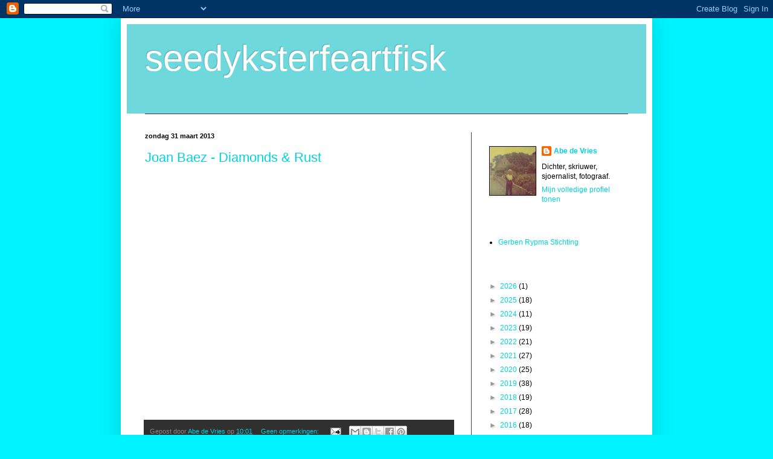

--- FILE ---
content_type: text/html; charset=UTF-8
request_url: https://seedyksterfeartfisk.blogspot.com/2013/03/
body_size: 52897
content:
<!DOCTYPE html>
<html class='v2' dir='ltr' lang='nl'>
<head>
<link href='https://www.blogger.com/static/v1/widgets/335934321-css_bundle_v2.css' rel='stylesheet' type='text/css'/>
<meta content='width=1100' name='viewport'/>
<meta content='text/html; charset=UTF-8' http-equiv='Content-Type'/>
<meta content='blogger' name='generator'/>
<link href='https://seedyksterfeartfisk.blogspot.com/favicon.ico' rel='icon' type='image/x-icon'/>
<link href='http://seedyksterfeartfisk.blogspot.com/2013/03/' rel='canonical'/>
<link rel="alternate" type="application/atom+xml" title="seedyksterfeartfisk - Atom" href="https://seedyksterfeartfisk.blogspot.com/feeds/posts/default" />
<link rel="alternate" type="application/rss+xml" title="seedyksterfeartfisk - RSS" href="https://seedyksterfeartfisk.blogspot.com/feeds/posts/default?alt=rss" />
<link rel="service.post" type="application/atom+xml" title="seedyksterfeartfisk - Atom" href="https://www.blogger.com/feeds/6727288807134909482/posts/default" />
<!--Can't find substitution for tag [blog.ieCssRetrofitLinks]-->
<meta content='http://seedyksterfeartfisk.blogspot.com/2013/03/' property='og:url'/>
<meta content='seedyksterfeartfisk' property='og:title'/>
<meta content='' property='og:description'/>
<title>seedyksterfeartfisk: maart 2013</title>
<style id='page-skin-1' type='text/css'><!--
/*
-----------------------------------------------
Blogger Template Style
Name:     Simple
Designer: Blogger
URL:      www.blogger.com
----------------------------------------------- */
/* Content
----------------------------------------------- */
body {
font: normal normal 12px Arial, Tahoma, Helvetica, FreeSans, sans-serif;
color: #000000;
background: #00f4ff none repeat scroll top left;
padding: 0 40px 40px 40px;
}
html body .region-inner {
min-width: 0;
max-width: 100%;
width: auto;
}
h2 {
font-size: 22px;
}
a:link {
text-decoration:none;
color: #00d3dd;
}
a:visited {
text-decoration:none;
color: #00cbcc;
}
a:hover {
text-decoration:underline;
color: #00cbcc;
}
.body-fauxcolumn-outer .fauxcolumn-inner {
background: transparent none repeat scroll top left;
_background-image: none;
}
.body-fauxcolumn-outer .cap-top {
position: absolute;
z-index: 1;
height: 400px;
width: 100%;
}
.body-fauxcolumn-outer .cap-top .cap-left {
width: 100%;
background: transparent none repeat-x scroll top left;
_background-image: none;
}
.content-outer {
-moz-box-shadow: 0 0 40px rgba(0, 0, 0, .15);
-webkit-box-shadow: 0 0 5px rgba(0, 0, 0, .15);
-goog-ms-box-shadow: 0 0 10px #333333;
box-shadow: 0 0 40px rgba(0, 0, 0, .15);
margin-bottom: 1px;
}
.content-inner {
padding: 10px 10px;
}
.content-inner {
background-color: #ffffff;
}
/* Header
----------------------------------------------- */
.header-outer {
background: #6ed8dd none repeat-x scroll 0 -400px;
_background-image: none;
}
.Header h1 {
font: normal normal 60px Arial, Tahoma, Helvetica, FreeSans, sans-serif;
color: #ffffff;
text-shadow: -1px -1px 1px rgba(0, 0, 0, .2);
}
.Header h1 a {
color: #ffffff;
}
.Header .description {
font-size: 140%;
color: #00d4dd;
}
.header-inner .Header .titlewrapper {
padding: 22px 30px;
}
.header-inner .Header .descriptionwrapper {
padding: 0 30px;
}
/* Tabs
----------------------------------------------- */
.tabs-inner .section:first-child {
border-top: 1px solid #404040;
}
.tabs-inner .section:first-child ul {
margin-top: -1px;
border-top: 1px solid #404040;
border-left: 0 solid #404040;
border-right: 0 solid #404040;
}
.tabs-inner .widget ul {
background: #cccccc none repeat-x scroll 0 -800px;
_background-image: none;
border-bottom: 1px solid #404040;
margin-top: 0;
margin-left: -30px;
margin-right: -30px;
}
.tabs-inner .widget li a {
display: inline-block;
padding: .6em 1em;
font: normal normal 14px Arial, Tahoma, Helvetica, FreeSans, sans-serif;
color: #00e5ff;
border-left: 1px solid #ffffff;
border-right: 0 solid #404040;
}
.tabs-inner .widget li:first-child a {
border-left: none;
}
.tabs-inner .widget li.selected a, .tabs-inner .widget li a:hover {
color: #000000;
background-color: #000000;
text-decoration: none;
}
/* Columns
----------------------------------------------- */
.main-outer {
border-top: 0 solid #404040;
}
.fauxcolumn-left-outer .fauxcolumn-inner {
border-right: 1px solid #404040;
}
.fauxcolumn-right-outer .fauxcolumn-inner {
border-left: 1px solid #404040;
}
/* Headings
----------------------------------------------- */
div.widget > h2,
div.widget h2.title {
margin: 0 0 1em 0;
font: normal bold 11px Arial, Tahoma, Helvetica, FreeSans, sans-serif;
color: #ffffff;
}
/* Widgets
----------------------------------------------- */
.widget .zippy {
color: #999999;
text-shadow: 2px 2px 1px rgba(0, 0, 0, .1);
}
.widget .popular-posts ul {
list-style: none;
}
/* Posts
----------------------------------------------- */
h2.date-header {
font: normal bold 11px Arial, Tahoma, Helvetica, FreeSans, sans-serif;
}
.date-header span {
background-color: rgba(0, 0, 0, 0);
color: #000000;
padding: inherit;
letter-spacing: inherit;
margin: inherit;
}
.main-inner {
padding-top: 30px;
padding-bottom: 30px;
}
.main-inner .column-center-inner {
padding: 0 15px;
}
.main-inner .column-center-inner .section {
margin: 0 15px;
}
.post {
margin: 0 0 25px 0;
}
h3.post-title, .comments h4 {
font: normal normal 22px Arial, Tahoma, Helvetica, FreeSans, sans-serif;
margin: .75em 0 0;
}
.post-body {
font-size: 110%;
line-height: 1.4;
position: relative;
}
.post-body img, .post-body .tr-caption-container, .Profile img, .Image img,
.BlogList .item-thumbnail img {
padding: 0;
background: #111111;
border: 1px solid #111111;
-moz-box-shadow: 1px 1px 5px rgba(0, 0, 0, .1);
-webkit-box-shadow: 1px 1px 5px rgba(0, 0, 0, .1);
box-shadow: 1px 1px 5px rgba(0, 0, 0, .1);
}
.post-body img, .post-body .tr-caption-container {
padding: 1px;
}
.post-body .tr-caption-container {
color: #000000;
}
.post-body .tr-caption-container img {
padding: 0;
background: transparent;
border: none;
-moz-box-shadow: 0 0 0 rgba(0, 0, 0, .1);
-webkit-box-shadow: 0 0 0 rgba(0, 0, 0, .1);
box-shadow: 0 0 0 rgba(0, 0, 0, .1);
}
.post-header {
margin: 0 0 1.5em;
line-height: 1.6;
font-size: 90%;
}
.post-footer {
margin: 20px -2px 0;
padding: 5px 10px;
color: #888888;
background-color: #303030;
border-bottom: 1px solid #444444;
line-height: 1.6;
font-size: 90%;
}
#comments .comment-author {
padding-top: 1.5em;
border-top: 1px solid #404040;
background-position: 0 1.5em;
}
#comments .comment-author:first-child {
padding-top: 0;
border-top: none;
}
.avatar-image-container {
margin: .2em 0 0;
}
#comments .avatar-image-container img {
border: 1px solid #111111;
}
/* Comments
----------------------------------------------- */
.comments .comments-content .icon.blog-author {
background-repeat: no-repeat;
background-image: url([data-uri]);
}
.comments .comments-content .loadmore a {
border-top: 1px solid #999999;
border-bottom: 1px solid #999999;
}
.comments .comment-thread.inline-thread {
background-color: #303030;
}
.comments .continue {
border-top: 2px solid #999999;
}
/* Accents
---------------------------------------------- */
.section-columns td.columns-cell {
border-left: 1px solid #404040;
}
.blog-pager {
background: transparent none no-repeat scroll top center;
}
.blog-pager-older-link, .home-link,
.blog-pager-newer-link {
background-color: #ffffff;
padding: 5px;
}
.footer-outer {
border-top: 0 dashed #bbbbbb;
}
/* Mobile
----------------------------------------------- */
body.mobile  {
background-size: auto;
}
.mobile .body-fauxcolumn-outer {
background: transparent none repeat scroll top left;
}
.mobile .body-fauxcolumn-outer .cap-top {
background-size: 100% auto;
}
.mobile .content-outer {
-webkit-box-shadow: 0 0 3px rgba(0, 0, 0, .15);
box-shadow: 0 0 3px rgba(0, 0, 0, .15);
}
.mobile .tabs-inner .widget ul {
margin-left: 0;
margin-right: 0;
}
.mobile .post {
margin: 0;
}
.mobile .main-inner .column-center-inner .section {
margin: 0;
}
.mobile .date-header span {
padding: 0.1em 10px;
margin: 0 -10px;
}
.mobile h3.post-title {
margin: 0;
}
.mobile .blog-pager {
background: transparent none no-repeat scroll top center;
}
.mobile .footer-outer {
border-top: none;
}
.mobile .main-inner, .mobile .footer-inner {
background-color: #ffffff;
}
.mobile-index-contents {
color: #000000;
}
.mobile-link-button {
background-color: #00d3dd;
}
.mobile-link-button a:link, .mobile-link-button a:visited {
color: #ffffff;
}
.mobile .tabs-inner .section:first-child {
border-top: none;
}
.mobile .tabs-inner .PageList .widget-content {
background-color: #000000;
color: #000000;
border-top: 1px solid #404040;
border-bottom: 1px solid #404040;
}
.mobile .tabs-inner .PageList .widget-content .pagelist-arrow {
border-left: 1px solid #404040;
}

--></style>
<style id='template-skin-1' type='text/css'><!--
body {
min-width: 880px;
}
.content-outer, .content-fauxcolumn-outer, .region-inner {
min-width: 880px;
max-width: 880px;
_width: 880px;
}
.main-inner .columns {
padding-left: 0px;
padding-right: 290px;
}
.main-inner .fauxcolumn-center-outer {
left: 0px;
right: 290px;
/* IE6 does not respect left and right together */
_width: expression(this.parentNode.offsetWidth -
parseInt("0px") -
parseInt("290px") + 'px');
}
.main-inner .fauxcolumn-left-outer {
width: 0px;
}
.main-inner .fauxcolumn-right-outer {
width: 290px;
}
.main-inner .column-left-outer {
width: 0px;
right: 100%;
margin-left: -0px;
}
.main-inner .column-right-outer {
width: 290px;
margin-right: -290px;
}
#layout {
min-width: 0;
}
#layout .content-outer {
min-width: 0;
width: 800px;
}
#layout .region-inner {
min-width: 0;
width: auto;
}
body#layout div.add_widget {
padding: 8px;
}
body#layout div.add_widget a {
margin-left: 32px;
}
--></style>
<link href='https://www.blogger.com/dyn-css/authorization.css?targetBlogID=6727288807134909482&amp;zx=025cd320-b4ea-4295-bf54-def886407a9c' media='none' onload='if(media!=&#39;all&#39;)media=&#39;all&#39;' rel='stylesheet'/><noscript><link href='https://www.blogger.com/dyn-css/authorization.css?targetBlogID=6727288807134909482&amp;zx=025cd320-b4ea-4295-bf54-def886407a9c' rel='stylesheet'/></noscript>
<meta name='google-adsense-platform-account' content='ca-host-pub-1556223355139109'/>
<meta name='google-adsense-platform-domain' content='blogspot.com'/>

</head>
<body class='loading variant-dark'>
<div class='navbar section' id='navbar' name='Navbar'><div class='widget Navbar' data-version='1' id='Navbar1'><script type="text/javascript">
    function setAttributeOnload(object, attribute, val) {
      if(window.addEventListener) {
        window.addEventListener('load',
          function(){ object[attribute] = val; }, false);
      } else {
        window.attachEvent('onload', function(){ object[attribute] = val; });
      }
    }
  </script>
<div id="navbar-iframe-container"></div>
<script type="text/javascript" src="https://apis.google.com/js/platform.js"></script>
<script type="text/javascript">
      gapi.load("gapi.iframes:gapi.iframes.style.bubble", function() {
        if (gapi.iframes && gapi.iframes.getContext) {
          gapi.iframes.getContext().openChild({
              url: 'https://www.blogger.com/navbar/6727288807134909482?origin\x3dhttps://seedyksterfeartfisk.blogspot.com',
              where: document.getElementById("navbar-iframe-container"),
              id: "navbar-iframe"
          });
        }
      });
    </script><script type="text/javascript">
(function() {
var script = document.createElement('script');
script.type = 'text/javascript';
script.src = '//pagead2.googlesyndication.com/pagead/js/google_top_exp.js';
var head = document.getElementsByTagName('head')[0];
if (head) {
head.appendChild(script);
}})();
</script>
</div></div>
<div class='body-fauxcolumns'>
<div class='fauxcolumn-outer body-fauxcolumn-outer'>
<div class='cap-top'>
<div class='cap-left'></div>
<div class='cap-right'></div>
</div>
<div class='fauxborder-left'>
<div class='fauxborder-right'></div>
<div class='fauxcolumn-inner'>
</div>
</div>
<div class='cap-bottom'>
<div class='cap-left'></div>
<div class='cap-right'></div>
</div>
</div>
</div>
<div class='content'>
<div class='content-fauxcolumns'>
<div class='fauxcolumn-outer content-fauxcolumn-outer'>
<div class='cap-top'>
<div class='cap-left'></div>
<div class='cap-right'></div>
</div>
<div class='fauxborder-left'>
<div class='fauxborder-right'></div>
<div class='fauxcolumn-inner'>
</div>
</div>
<div class='cap-bottom'>
<div class='cap-left'></div>
<div class='cap-right'></div>
</div>
</div>
</div>
<div class='content-outer'>
<div class='content-cap-top cap-top'>
<div class='cap-left'></div>
<div class='cap-right'></div>
</div>
<div class='fauxborder-left content-fauxborder-left'>
<div class='fauxborder-right content-fauxborder-right'></div>
<div class='content-inner'>
<header>
<div class='header-outer'>
<div class='header-cap-top cap-top'>
<div class='cap-left'></div>
<div class='cap-right'></div>
</div>
<div class='fauxborder-left header-fauxborder-left'>
<div class='fauxborder-right header-fauxborder-right'></div>
<div class='region-inner header-inner'>
<div class='header section' id='header' name='Koptekst'><div class='widget Header' data-version='1' id='Header1'>
<div id='header-inner'>
<div class='titlewrapper'>
<h1 class='title'>
<a href='https://seedyksterfeartfisk.blogspot.com/'>
seedyksterfeartfisk
</a>
</h1>
</div>
<div class='descriptionwrapper'>
<p class='description'><span>
</span></p>
</div>
</div>
</div></div>
</div>
</div>
<div class='header-cap-bottom cap-bottom'>
<div class='cap-left'></div>
<div class='cap-right'></div>
</div>
</div>
</header>
<div class='tabs-outer'>
<div class='tabs-cap-top cap-top'>
<div class='cap-left'></div>
<div class='cap-right'></div>
</div>
<div class='fauxborder-left tabs-fauxborder-left'>
<div class='fauxborder-right tabs-fauxborder-right'></div>
<div class='region-inner tabs-inner'>
<div class='tabs no-items section' id='crosscol' name='Alle kolommen'></div>
<div class='tabs no-items section' id='crosscol-overflow' name='Cross-Column 2'></div>
</div>
</div>
<div class='tabs-cap-bottom cap-bottom'>
<div class='cap-left'></div>
<div class='cap-right'></div>
</div>
</div>
<div class='main-outer'>
<div class='main-cap-top cap-top'>
<div class='cap-left'></div>
<div class='cap-right'></div>
</div>
<div class='fauxborder-left main-fauxborder-left'>
<div class='fauxborder-right main-fauxborder-right'></div>
<div class='region-inner main-inner'>
<div class='columns fauxcolumns'>
<div class='fauxcolumn-outer fauxcolumn-center-outer'>
<div class='cap-top'>
<div class='cap-left'></div>
<div class='cap-right'></div>
</div>
<div class='fauxborder-left'>
<div class='fauxborder-right'></div>
<div class='fauxcolumn-inner'>
</div>
</div>
<div class='cap-bottom'>
<div class='cap-left'></div>
<div class='cap-right'></div>
</div>
</div>
<div class='fauxcolumn-outer fauxcolumn-left-outer'>
<div class='cap-top'>
<div class='cap-left'></div>
<div class='cap-right'></div>
</div>
<div class='fauxborder-left'>
<div class='fauxborder-right'></div>
<div class='fauxcolumn-inner'>
</div>
</div>
<div class='cap-bottom'>
<div class='cap-left'></div>
<div class='cap-right'></div>
</div>
</div>
<div class='fauxcolumn-outer fauxcolumn-right-outer'>
<div class='cap-top'>
<div class='cap-left'></div>
<div class='cap-right'></div>
</div>
<div class='fauxborder-left'>
<div class='fauxborder-right'></div>
<div class='fauxcolumn-inner'>
</div>
</div>
<div class='cap-bottom'>
<div class='cap-left'></div>
<div class='cap-right'></div>
</div>
</div>
<!-- corrects IE6 width calculation -->
<div class='columns-inner'>
<div class='column-center-outer'>
<div class='column-center-inner'>
<div class='main section' id='main' name='Algemeen'><div class='widget Blog' data-version='1' id='Blog1'>
<div class='blog-posts hfeed'>

          <div class="date-outer">
        
<h2 class='date-header'><span>zondag 31 maart 2013</span></h2>

          <div class="date-posts">
        
<div class='post-outer'>
<div class='post hentry uncustomized-post-template' itemprop='blogPost' itemscope='itemscope' itemtype='http://schema.org/BlogPosting'>
<meta content='https://i.ytimg.com/vi/GGMHSbcd_qI/hqdefault.jpg' itemprop='image_url'/>
<meta content='6727288807134909482' itemprop='blogId'/>
<meta content='2303640265324066579' itemprop='postId'/>
<a name='2303640265324066579'></a>
<h3 class='post-title entry-title' itemprop='name'>
<a href='https://seedyksterfeartfisk.blogspot.com/2013/03/joan-baez-diamonds-rust.html'>Joan Baez - Diamonds & Rust</a>
</h3>
<div class='post-header'>
<div class='post-header-line-1'></div>
</div>
<div class='post-body entry-content' id='post-body-2303640265324066579' itemprop='description articleBody'>
<iframe width="490" height="380" src="//www.youtube.com/embed/GGMHSbcd_qI" frameborder="0" allowfullscreen></iframe>
<div style='clear: both;'></div>
</div>
<div class='post-footer'>
<div class='post-footer-line post-footer-line-1'>
<span class='post-author vcard'>
Gepost door
<span class='fn' itemprop='author' itemscope='itemscope' itemtype='http://schema.org/Person'>
<meta content='https://www.blogger.com/profile/16435467263188078678' itemprop='url'/>
<a class='g-profile' href='https://www.blogger.com/profile/16435467263188078678' rel='author' title='author profile'>
<span itemprop='name'>Abe de Vries</span>
</a>
</span>
</span>
<span class='post-timestamp'>
op
<meta content='http://seedyksterfeartfisk.blogspot.com/2013/03/joan-baez-diamonds-rust.html' itemprop='url'/>
<a class='timestamp-link' href='https://seedyksterfeartfisk.blogspot.com/2013/03/joan-baez-diamonds-rust.html' rel='bookmark' title='permanent link'><abbr class='published' itemprop='datePublished' title='2013-03-31T10:01:00-07:00'>10:01</abbr></a>
</span>
<span class='post-comment-link'>
<a class='comment-link' href='https://seedyksterfeartfisk.blogspot.com/2013/03/joan-baez-diamonds-rust.html#comment-form' onclick=''>
Geen opmerkingen:
  </a>
</span>
<span class='post-icons'>
<span class='item-action'>
<a href='https://www.blogger.com/email-post/6727288807134909482/2303640265324066579' title='Post e-mailen'>
<img alt='' class='icon-action' height='13' src='https://resources.blogblog.com/img/icon18_email.gif' width='18'/>
</a>
</span>
<span class='item-control blog-admin pid-326894456'>
<a href='https://www.blogger.com/post-edit.g?blogID=6727288807134909482&postID=2303640265324066579&from=pencil' title='Post bewerken'>
<img alt='' class='icon-action' height='18' src='https://resources.blogblog.com/img/icon18_edit_allbkg.gif' width='18'/>
</a>
</span>
</span>
<div class='post-share-buttons goog-inline-block'>
<a class='goog-inline-block share-button sb-email' href='https://www.blogger.com/share-post.g?blogID=6727288807134909482&postID=2303640265324066579&target=email' target='_blank' title='Dit e-mailen
'><span class='share-button-link-text'>Dit e-mailen
</span></a><a class='goog-inline-block share-button sb-blog' href='https://www.blogger.com/share-post.g?blogID=6727288807134909482&postID=2303640265324066579&target=blog' onclick='window.open(this.href, "_blank", "height=270,width=475"); return false;' target='_blank' title='Dit bloggen!'><span class='share-button-link-text'>Dit bloggen!</span></a><a class='goog-inline-block share-button sb-twitter' href='https://www.blogger.com/share-post.g?blogID=6727288807134909482&postID=2303640265324066579&target=twitter' target='_blank' title='Delen via X'><span class='share-button-link-text'>Delen via X</span></a><a class='goog-inline-block share-button sb-facebook' href='https://www.blogger.com/share-post.g?blogID=6727288807134909482&postID=2303640265324066579&target=facebook' onclick='window.open(this.href, "_blank", "height=430,width=640"); return false;' target='_blank' title='Delen op Facebook'><span class='share-button-link-text'>Delen op Facebook</span></a><a class='goog-inline-block share-button sb-pinterest' href='https://www.blogger.com/share-post.g?blogID=6727288807134909482&postID=2303640265324066579&target=pinterest' target='_blank' title='Delen op Pinterest'><span class='share-button-link-text'>Delen op Pinterest</span></a>
</div>
</div>
<div class='post-footer-line post-footer-line-2'>
<span class='post-labels'>
</span>
</div>
<div class='post-footer-line post-footer-line-3'>
<span class='post-location'>
</span>
</div>
</div>
</div>
</div>

          </div></div>
        

          <div class="date-outer">
        
<h2 class='date-header'><span>zaterdag 30 maart 2013</span></h2>

          <div class="date-posts">
        
<div class='post-outer'>
<div class='post hentry uncustomized-post-template' itemprop='blogPost' itemscope='itemscope' itemtype='http://schema.org/BlogPosting'>
<meta content='https://blogger.googleusercontent.com/img/b/R29vZ2xl/AVvXsEgq1M3IlS-oGjOz3TUT4mg6NzZjHWgoSTP0WrHBSw_FmOhogr14CFJbaHbHQbkpwHBT4ftC9Ztwjjhot3agt8oUzYdjFTdOeGxi5td7PQ6SrTs-SrhNw3Lke_5_Ucv_GM7mZSpZ7NtAiRk/s320/lanterns.jpg' itemprop='image_url'/>
<meta content='6727288807134909482' itemprop='blogId'/>
<meta content='4344116289880815946' itemprop='postId'/>
<a name='4344116289880815946'></a>
<h3 class='post-title entry-title' itemprop='name'>
<a href='https://seedyksterfeartfisk.blogspot.com/2013/03/ensafh-is-oan-ferjonging-ta.html'>Ensafh is oan ferjonging ta</a>
</h3>
<div class='post-header'>
<div class='post-header-line-1'></div>
</div>
<div class='post-body entry-content' id='post-body-4344116289880815946' itemprop='description articleBody'>
<a href="https://blogger.googleusercontent.com/img/b/R29vZ2xl/AVvXsEgq1M3IlS-oGjOz3TUT4mg6NzZjHWgoSTP0WrHBSw_FmOhogr14CFJbaHbHQbkpwHBT4ftC9Ztwjjhot3agt8oUzYdjFTdOeGxi5td7PQ6SrTs-SrhNw3Lke_5_Ucv_GM7mZSpZ7NtAiRk/s1600/lanterns.jpg" imageanchor="1"><img border="0" src="https://blogger.googleusercontent.com/img/b/R29vZ2xl/AVvXsEgq1M3IlS-oGjOz3TUT4mg6NzZjHWgoSTP0WrHBSw_FmOhogr14CFJbaHbHQbkpwHBT4ftC9Ztwjjhot3agt8oUzYdjFTdOeGxi5td7PQ6SrTs-SrhNw3Lke_5_Ucv_GM7mZSpZ7NtAiRk/s320/lanterns.jpg" /></a><br />
<br />
<span style="font-family: Georgia, &quot;Times New Roman&quot;, serif;">De earste papieren <em>Ensafh</em> fan it nije jier &#8211; it is al ein maart &#8211; leit foar. Altyd in goed momint om te sjen wat it tydskrift wol, wêr&#8217;t it hinne giet en wat de 11-koppige redaksje de muoite wurdich fynt. Boppedat is by it nûmer in oersjoch ynsletten fan wat der yn 2012 yn it blêd publisearre is, it register. Ek dat jout sicht op de koerts fan it iennichste literêre tydskrift fan Fryslân, sa&#8217;t&nbsp;<em>Ensafh</em> himsels graach profilearje mei. <em>Ensafh</em> is it risseltaat fan de fúzje tusken de tydskriften <em>Farsk</em> en <em>Hjir</em> yn 2009. 

</span><br />
<span style="font-family: Georgia, &quot;Times New Roman&quot;, serif;"></span><br />
<span style="font-family: Georgia, &quot;Times New Roman&quot;, serif;">Jiergong 5, nûmer 1 fan 2013 bringt gedichten fan Anne Feddema, Joël Huitema (yn it Súdwesthoeksk dialekt), Rein de Lange, Anske Smit (yn it Hylpersk stedsfrysk), redaksjelid Geart Tigchelaar, Ruurdtsje de Haan, Joris Raven (yn it Skylger dialekt) en Hidde Boersma. En ien fers yn oersetting, fan Kallimachos, oerset troch redaksjelid André Looijenga. Opfallend is it ûntbrekken, op Feddema nei, fan fêstige nammen yn de Fryske poëzij. Opfallend is ek it relatyf grutte omtinken foar poëzij dy&#8217;t skreaun is yn Fryske dialekten.

</span><br />
<span style="font-family: Georgia, &quot;Times New Roman&quot;, serif;"></span><br />
<span style="font-family: Georgia, &quot;Times New Roman&quot;, serif;">Wat it proaza oanbelanget, wurde sechstjin siden bestege oan in oersetting, troch Piter Yedema, fan it ferneamde eksistinsjalistyske ferhaal &#8216;Le mur&#8217; (De muorre) út 1939 fan Jean-Paul Sartre (1905-1980). &#8220;Deze onvergetelijke en tijdloze verhalen en toneelstukken verdienen het gelezen en herlezen te worden door iedereen die Sartre al weer geruime tijd dood waande,&#8221; lês ik op bol.com. It twadde proazastik komt fan Anne Feddema, &#8216;Fremd bin ich eingezogen&#8230;&#8217;. It spilet op in tsjerkhôf yn Berlyn, dêr&#8217;t haadfiguer Klaas Jan Hofman blommen lizze sil op it grêf fan syn literêre held en hast namsgenoat E.T.A. Hoffmann (1776-1822).

</span><br />
<span style="font-family: Georgia, &quot;Times New Roman&quot;, serif;"></span><br />
<span style="font-family: Georgia, &quot;Times New Roman&quot;, serif;">Fiif besprekken bringt it nûmer: redaksjelid Geart Tigchelaar skriuwt oer de ferhalebondel <em>Wat it is om bang te wêzen</em> (Friese Pers Boekerij) fan Sipke de Schiffart, redaksjelid Jelma Knol oer de dichtbondel <em>Foar elke man in eigen pake</em> (Stifting Hispel) fan Bartle Laverman, Sigrid Kingma oer de dichtbondel <em>Mem sjoch boi</em> (Friese Pers Boekerij) fan Eppie Dam, Bouke Oldenhof oer de roman <em>De krêftproef</em> (Friese Pers Boekerij) fan redaksjelid Piter Boersma en redaksjelid Edwin de Groot oer de dichtbondel <em>Hûnewacht</em> (Utjouwerij Fryslân) fan Simon Oosting. 

</span><br />
<span style="font-family: Georgia, &quot;Times New Roman&quot;, serif;"></span><br />
<span style="font-family: Georgia, &quot;Times New Roman&quot;, serif;">&#8220;Sipke de Schiffart skriuwt al in jiermannich sawol proaza as poëzij en publisearret dêrmei benammen yn <em>Ensafh</em>, earder <em>Hjir</em>,&#8221; skriuwt Tigchelaar. Hmmm, <em>Ensafh</em> wie earder <em>Hjir</em> en <em>Farsk</em>. En De Schiffart hat in protte op <em>Farsk</em> publisearre, al is dat tsjintwurdich net hiel goed mear nei te gean om&#8217;t de fernijde <em>Ensafh</em>-webside de link nei it <em>Farsk</em>-argyf, noch wol oanwêzich op de âlde site, no mar fuortlitten hat. Wêrom eins? 

</span><br />
<span style="font-family: Georgia, &quot;Times New Roman&quot;, serif;"></span><br />
<span style="font-family: Georgia, &quot;Times New Roman&quot;, serif;">Yn it stik oer <em>Foar elke man in eigen pake</em> skriuwt besprekster Knol wurden dy&#8217;t grif klassyk wurde sille yn de besprekkerij: &#8220;Falt der wat te sizzen oer de gedichten yn dizze bondel?&#8221; Net sa hiel folle, neffens Knol, want har twa siden tekst kinne krekt meitelle as ympresje. &#8220;Wie ik in echte <em>close reader</em> dan soe ik no by de betsjutting(en) fan elk wurd stilstean, atomistysk te wurk gean. Mar dat kin de lêzer fan dizze bondel sels ek wol. Der falt hjir in wrâld te ûntdekken, ik wol net it gers foar alle fuotten wei meane.&#8221; Dêr moat Laverman it mar mei dwaan. 

</span><br />
<span style="font-family: Georgia, &quot;Times New Roman&quot;, serif;"></span><br />
<span style="font-family: Georgia, &quot;Times New Roman&quot;, serif;">Sûnder mis it kwalitatyf bêste besprek yn dit nûmer komt fan âld-<em>Hjir</em>-redaksjelid Bouke Oldenhof. Hy lit, leau &#8216;k, net folle hiel fan Boersma syn konstruktivistysk&nbsp;proaza (&#8220;Wat my oanbelanget hie de roman op it punt fan de lêsberheid de lêzer wol wat mear yn de mjitte komme mocht&#8221;). 

</span><br />
<span style="font-family: Georgia, &quot;Times New Roman&quot;, serif;"></span><br />
<span style="font-family: Georgia, &quot;Times New Roman&quot;, serif;">Net sûnder fassinaasje ha ik it stik fan Sigrid Kingma oer Eppie Dam syn bondel lêzen. Dy fassinaasje hat te krijen mei myn fernuvering oer it grut tal aspekten fan sa&#8217;n bondel dat Kingma al ynvintarisearjend bydel giet, wylst se oan de oare kant dochs net werklik grip krije kin op it wurk. Se sinjalearret it omearmjend rym, mar mist de funksje dêrfan foar in part om&#8217;t se net sjocht dat it manlik rym it froulik omearmet. Assonânsje (it foarbyld &#8216;skip&#8217; &#8211; &#8216;knipt&#8217; wurdt oanhelle) is yn har eagen blykber gjin rym. </span><br />
<span style="font-family: Georgia, &quot;Times New Roman&quot;, serif;"></span><br />
<span style="font-family: Georgia, &quot;Times New Roman&quot;, serif;">Der is krityk op benammen it twadde skift: &#8220;Trochdat der wat mindere gedichten by sitte, komt it twadde diel der net sa goed út (..). It nivo rint frijwat útien.&#8221; 

</span><span style="font-family: Georgia, &quot;Times New Roman&quot;, serif;">Dy&#8217;t soks opskriuwt, sil dochs besykje moatte en meitsje oannimlik&nbsp;dat de stelling kloppet, mar dat docht Kingma dan nuvergenôch wer net. Oan &#8217;e ein wurde wy útnoege ús ôf te freegjen oft de bondel foar mannen eins wol gaadlik is om te lêzen, want it giet ommers oer froulju. Kingma komt in ein as besprekker, mar har stik hie mear redaksjonele begelieding fertsjinne.

</span><br />
<span style="font-family: Georgia, &quot;Times New Roman&quot;, serif;"></span><br />
<span style="font-family: Georgia, &quot;Times New Roman&quot;, serif;">*

</span><br />
<span style="font-family: Georgia, &quot;Times New Roman&quot;, serif;"></span><br />
<span style="font-family: Georgia, &quot;Times New Roman&quot;, serif;">Dan it register oer 2012. It moaie fan sa&#8217;n register is dat men it neirinne kin op auteurs dy&#8217;t publisearje yn it tydskrift, op oantal bydragen, en op it wurk dat besprutsen wurdt. Yn 2012 hat <em>Ensafh</em> op papier 67 fersen publisearre, mei as koprinners eks-redaksjelid Hein Jaap Hilarides (8), redaksjelid Edwin de Groot (7), redaksjelid Janneke Spoelstra (7), redaksjelid Geart Tigchelaar (6), Bartle Laverman (6) en Anne Feddema (5).

</span><br />
<span style="font-family: Georgia, &quot;Times New Roman&quot;, serif;"></span><br />
<span style="font-family: Georgia, &quot;Times New Roman&quot;, serif;">By it proaza ûntbrekke, mear noch as by de dichters, ek de fêstige nammen, op Jetske Bilker en Piter Boersma nei. Lûkt men dan noch de ferhalen derôf fan Rely Junior-priiswinners (Kirkenier, Idsinga, De Jong, Oldenhof en Tiemersma), dan bliuwt der in ferrekt lyts bytsje oer, en dat binne gjin grutte nammen: Harmen Hospes, Simen Oetie, Reinold van Oevering, Klaas Rusticus, Dirk van der Veen. Plus fansels de fjouwer ferhalen fan Feddema, twa fan redaksjelid Tigchelaar en ien fan redaksjelid Van der Wal. It nijsgjirrichst yn dizze ôfdieling binne, wat my oanbelanget, de earste stappen fan dichter Feddema op it proazapaad.

</span><br />
<span style="font-family: Georgia, &quot;Times New Roman&quot;, serif;"></span><br />
<span style="font-family: Georgia, &quot;Times New Roman&quot;, serif;">Frysk proaza waard besprutsen fan eks-<em>Ensafh</em>-redaksjelid Greet Andringa (<em>Ikarusblau</em>), Jetske Bilker (<em>It libben fan in oar</em>), Ate Grypstra (<em>It krús fan de Hollander</em>), eks-<em>Ensafh</em>-redaksjelid Hein Jaap Hilarides (<em>Skoaljonge</em>), Durk van der Ploeg (<em>De Belvédère</em>), Albertina Soepboer (<em>De seemearmin</em>), Koos Tiemersma (temanûmer) en redaksjelid Geart Tigchelaar (<em>Lúshâlding</em>). Boeken fan de Friese Pers Boekerij binne dúdllik yn de mearderheid (Andringa, Hilarides, Van der Ploeg, Tiemersma en Tigchelaar), wat ek al opfoel by de besprekken yn it nijste papieren nûmer.

</span><br />
<span style="font-family: Georgia, &quot;Times New Roman&quot;, serif;"></span><br />
<span style="font-family: Georgia, &quot;Times New Roman&quot;, serif;">Fryske poëzij waard besprutsen fan Pyt van der Burg (<em>Samle fersen</em>), Douwe Tamminga (<em>Samle fersen</em>), Rixt (<em>De gouden rider</em>) en Sjoerd Spanninga (<em>Indian Summer</em>). In hiele jiergong slacht hjir dus de hjoeddeistige poëzij wat it besprekken oanbelanget folslein oer. Wol binne der aktuele besprekken fan proaza- en poëzij-oersettingen: Klaas Bruinsma (<em>Sint Brandaan yn fjouwerfâld</em>), Eric Hoekstra (<em>Bhagavad Gita</em>), Anne Tjerk Popkema (<em>De Hobbit</em>) en Liuwe Westra (<em>It Selskip fan de Ring</em>).

</span><br />
<span style="font-family: Georgia, &quot;Times New Roman&quot;, serif;"></span><br />
<span style="font-family: Georgia, &quot;Times New Roman&quot;, serif;">*

</span><br />
<span style="font-family: Georgia, &quot;Times New Roman&quot;, serif;"></span><br />
<span style="font-family: Georgia, &quot;Times New Roman&quot;, serif;"><em>Ensafh</em> is in blêd, sa mei de konklúzje wêze, dat a) foar in (te) grut part driuwt op bydragen fan redaksjeleden, b) in bredere rûnte fan skriuwers, benammen fêstige skriuwers, net wit te berikken, en c) it poëzijbesprek folslein sitte litten hat yn 2012. Wat dat lêste oanbelanget, liket de redaksje it mei leafst trije besprekken fan aktuele poëzijbondels yn it earste nûmer fan 2013  better dwaan te wollen. 

</span><br />
<span style="font-family: Georgia, &quot;Times New Roman&quot;, serif;"></span><br />
<span style="font-family: Georgia, &quot;Times New Roman&quot;, serif;">In redaksjoneel belied &#8211; as wy wat der pleatst wurdt, sjen meie as ôflaat fan sok belied &#8211; liket der net te wêzen, oars as in belied om it ticht by hûs te hâlden en fan persoanlike relaasjes ôfhingje te litten. Sa is it relatyf grutte oanpart fan Anne Feddema yn it blêd net los te sjen fan Piter Boersma syn haadredaksjonele foarkar foar Feddema syn poëzij en proaza. En sa is it grutte oanpart fan besprutsen Friese Pers Boekerij-skriuwers net los te sjen fan it feit dat in redakteur (Knol) wurket by de FPB. Dat Bartle Laverman (seis fersen yn 2012 en in besprek yn 2013-1) syn jongste bondel by de Stifting Hispel ferskynde, dêr&#8217;t <em>Ensafh</em>-haadredakteur Boersma de septer swaait, rint yn dat ferbân ek yn it each.

</span><br />
<span style="font-family: Georgia, &quot;Times New Roman&quot;, serif;"></span><br />
<span style="font-family: Georgia, &quot;Times New Roman&quot;, serif;">Sok keunst- en fleanwurk wie oars net sa slim, mar der binne genôch Fryske skriuwers, sawol dichters as proazaskriuwers, dy&#8217;t noch noait in fersyk fan <em>Ensafh</em> krigen ha om in bydrage. <em>Ensafh</em> is wat dat oanbelanget tefolle in fuortsetting fan <em>Hjir</em>, mei syn oriïntaasje op de eigen, feilige rûnte, en te min fan<em> Farsk</em>, dêr&#8217;t it ferskaat oan skriuwers folle grutter wie. 

</span><br />
<span style="font-family: Georgia, &quot;Times New Roman&quot;, serif;"></span><br />
<span style="font-family: Georgia, &quot;Times New Roman&quot;, serif;">Wat der mei alve redaksjeleden úteinlik út &#8216;e wei set wurdt, op papier &#8211; want it blêd hat fansels ek de ynternetsite &#8211;, is boppedat net bot aventoerlik. It bliuwt allegear keurich yn de fakjes: gedicht, ferhaal, besprek, oersetting. De literêre aktualiteit, lit stean de literêre skiednis, wurdt gjin of amper omtinken oan jûn. Fan kommunikaasje mei de maatskiplike werklikheid blykt neat.

</span><br />
<span style="font-family: Georgia, &quot;Times New Roman&quot;, serif;"></span><br />
<span style="font-family: Georgia, &quot;Times New Roman&quot;, serif;"><em>Ensafh</em> is oan ferjonging ta, liket my. Mei de yntrede fan André Looijenga, Tryntsje van der Steege en Geart Tigchelaar is wat dat oanbelanget al in earste stap yn de goede rjochting set. No de twadde noch.</span>
<br />
<br />
*
<div style='clear: both;'></div>
</div>
<div class='post-footer'>
<div class='post-footer-line post-footer-line-1'>
<span class='post-author vcard'>
Gepost door
<span class='fn' itemprop='author' itemscope='itemscope' itemtype='http://schema.org/Person'>
<meta content='https://www.blogger.com/profile/16435467263188078678' itemprop='url'/>
<a class='g-profile' href='https://www.blogger.com/profile/16435467263188078678' rel='author' title='author profile'>
<span itemprop='name'>Abe de Vries</span>
</a>
</span>
</span>
<span class='post-timestamp'>
op
<meta content='http://seedyksterfeartfisk.blogspot.com/2013/03/ensafh-is-oan-ferjonging-ta.html' itemprop='url'/>
<a class='timestamp-link' href='https://seedyksterfeartfisk.blogspot.com/2013/03/ensafh-is-oan-ferjonging-ta.html' rel='bookmark' title='permanent link'><abbr class='published' itemprop='datePublished' title='2013-03-30T06:44:00-07:00'>06:44</abbr></a>
</span>
<span class='post-comment-link'>
<a class='comment-link' href='https://seedyksterfeartfisk.blogspot.com/2013/03/ensafh-is-oan-ferjonging-ta.html#comment-form' onclick=''>
1 opmerking:
  </a>
</span>
<span class='post-icons'>
<span class='item-action'>
<a href='https://www.blogger.com/email-post/6727288807134909482/4344116289880815946' title='Post e-mailen'>
<img alt='' class='icon-action' height='13' src='https://resources.blogblog.com/img/icon18_email.gif' width='18'/>
</a>
</span>
<span class='item-control blog-admin pid-326894456'>
<a href='https://www.blogger.com/post-edit.g?blogID=6727288807134909482&postID=4344116289880815946&from=pencil' title='Post bewerken'>
<img alt='' class='icon-action' height='18' src='https://resources.blogblog.com/img/icon18_edit_allbkg.gif' width='18'/>
</a>
</span>
</span>
<div class='post-share-buttons goog-inline-block'>
<a class='goog-inline-block share-button sb-email' href='https://www.blogger.com/share-post.g?blogID=6727288807134909482&postID=4344116289880815946&target=email' target='_blank' title='Dit e-mailen
'><span class='share-button-link-text'>Dit e-mailen
</span></a><a class='goog-inline-block share-button sb-blog' href='https://www.blogger.com/share-post.g?blogID=6727288807134909482&postID=4344116289880815946&target=blog' onclick='window.open(this.href, "_blank", "height=270,width=475"); return false;' target='_blank' title='Dit bloggen!'><span class='share-button-link-text'>Dit bloggen!</span></a><a class='goog-inline-block share-button sb-twitter' href='https://www.blogger.com/share-post.g?blogID=6727288807134909482&postID=4344116289880815946&target=twitter' target='_blank' title='Delen via X'><span class='share-button-link-text'>Delen via X</span></a><a class='goog-inline-block share-button sb-facebook' href='https://www.blogger.com/share-post.g?blogID=6727288807134909482&postID=4344116289880815946&target=facebook' onclick='window.open(this.href, "_blank", "height=430,width=640"); return false;' target='_blank' title='Delen op Facebook'><span class='share-button-link-text'>Delen op Facebook</span></a><a class='goog-inline-block share-button sb-pinterest' href='https://www.blogger.com/share-post.g?blogID=6727288807134909482&postID=4344116289880815946&target=pinterest' target='_blank' title='Delen op Pinterest'><span class='share-button-link-text'>Delen op Pinterest</span></a>
</div>
</div>
<div class='post-footer-line post-footer-line-2'>
<span class='post-labels'>
</span>
</div>
<div class='post-footer-line post-footer-line-3'>
<span class='post-location'>
</span>
</div>
</div>
</div>
</div>
<div class='post-outer'>
<div class='post hentry uncustomized-post-template' itemprop='blogPost' itemscope='itemscope' itemtype='http://schema.org/BlogPosting'>
<meta content='https://i.ytimg.com/vi/66QcIlblI1U/hqdefault.jpg' itemprop='image_url'/>
<meta content='6727288807134909482' itemprop='blogId'/>
<meta content='4444511812467831444' itemprop='postId'/>
<a name='4444511812467831444'></a>
<h3 class='post-title entry-title' itemprop='name'>
<a href='https://seedyksterfeartfisk.blogspot.com/2013/03/johnny-cash-aint-no-grave-can-hold-my.html'>Johnny Cash - Ain't No Grave (Can Hold My Body Down)</a>
</h3>
<div class='post-header'>
<div class='post-header-line-1'></div>
</div>
<div class='post-body entry-content' id='post-body-4444511812467831444' itemprop='description articleBody'>
<iframe width="490" height="380" src="//www.youtube.com/embed/66QcIlblI1U" frameborder="0" allowfullscreen></iframe>
<div style='clear: both;'></div>
</div>
<div class='post-footer'>
<div class='post-footer-line post-footer-line-1'>
<span class='post-author vcard'>
Gepost door
<span class='fn' itemprop='author' itemscope='itemscope' itemtype='http://schema.org/Person'>
<meta content='https://www.blogger.com/profile/16435467263188078678' itemprop='url'/>
<a class='g-profile' href='https://www.blogger.com/profile/16435467263188078678' rel='author' title='author profile'>
<span itemprop='name'>Abe de Vries</span>
</a>
</span>
</span>
<span class='post-timestamp'>
op
<meta content='http://seedyksterfeartfisk.blogspot.com/2013/03/johnny-cash-aint-no-grave-can-hold-my.html' itemprop='url'/>
<a class='timestamp-link' href='https://seedyksterfeartfisk.blogspot.com/2013/03/johnny-cash-aint-no-grave-can-hold-my.html' rel='bookmark' title='permanent link'><abbr class='published' itemprop='datePublished' title='2013-03-30T01:24:00-07:00'>01:24</abbr></a>
</span>
<span class='post-comment-link'>
<a class='comment-link' href='https://seedyksterfeartfisk.blogspot.com/2013/03/johnny-cash-aint-no-grave-can-hold-my.html#comment-form' onclick=''>
Geen opmerkingen:
  </a>
</span>
<span class='post-icons'>
<span class='item-action'>
<a href='https://www.blogger.com/email-post/6727288807134909482/4444511812467831444' title='Post e-mailen'>
<img alt='' class='icon-action' height='13' src='https://resources.blogblog.com/img/icon18_email.gif' width='18'/>
</a>
</span>
<span class='item-control blog-admin pid-326894456'>
<a href='https://www.blogger.com/post-edit.g?blogID=6727288807134909482&postID=4444511812467831444&from=pencil' title='Post bewerken'>
<img alt='' class='icon-action' height='18' src='https://resources.blogblog.com/img/icon18_edit_allbkg.gif' width='18'/>
</a>
</span>
</span>
<div class='post-share-buttons goog-inline-block'>
<a class='goog-inline-block share-button sb-email' href='https://www.blogger.com/share-post.g?blogID=6727288807134909482&postID=4444511812467831444&target=email' target='_blank' title='Dit e-mailen
'><span class='share-button-link-text'>Dit e-mailen
</span></a><a class='goog-inline-block share-button sb-blog' href='https://www.blogger.com/share-post.g?blogID=6727288807134909482&postID=4444511812467831444&target=blog' onclick='window.open(this.href, "_blank", "height=270,width=475"); return false;' target='_blank' title='Dit bloggen!'><span class='share-button-link-text'>Dit bloggen!</span></a><a class='goog-inline-block share-button sb-twitter' href='https://www.blogger.com/share-post.g?blogID=6727288807134909482&postID=4444511812467831444&target=twitter' target='_blank' title='Delen via X'><span class='share-button-link-text'>Delen via X</span></a><a class='goog-inline-block share-button sb-facebook' href='https://www.blogger.com/share-post.g?blogID=6727288807134909482&postID=4444511812467831444&target=facebook' onclick='window.open(this.href, "_blank", "height=430,width=640"); return false;' target='_blank' title='Delen op Facebook'><span class='share-button-link-text'>Delen op Facebook</span></a><a class='goog-inline-block share-button sb-pinterest' href='https://www.blogger.com/share-post.g?blogID=6727288807134909482&postID=4444511812467831444&target=pinterest' target='_blank' title='Delen op Pinterest'><span class='share-button-link-text'>Delen op Pinterest</span></a>
</div>
</div>
<div class='post-footer-line post-footer-line-2'>
<span class='post-labels'>
</span>
</div>
<div class='post-footer-line post-footer-line-3'>
<span class='post-location'>
</span>
</div>
</div>
</div>
</div>

          </div></div>
        

          <div class="date-outer">
        
<h2 class='date-header'><span>donderdag 28 maart 2013</span></h2>

          <div class="date-posts">
        
<div class='post-outer'>
<div class='post hentry uncustomized-post-template' itemprop='blogPost' itemscope='itemscope' itemtype='http://schema.org/BlogPosting'>
<meta content='https://i.ytimg.com/vi/hBiwMT77Csg/hqdefault.jpg' itemprop='image_url'/>
<meta content='6727288807134909482' itemprop='blogId'/>
<meta content='3939828242000495948' itemprop='postId'/>
<a name='3939828242000495948'></a>
<h3 class='post-title entry-title' itemprop='name'>
<a href='https://seedyksterfeartfisk.blogspot.com/2013/03/bob-dylan-its-all-over-now-baby-blue.html'>Bob Dylan - It's All Over Now, Baby Blue</a>
</h3>
<div class='post-header'>
<div class='post-header-line-1'></div>
</div>
<div class='post-body entry-content' id='post-body-3939828242000495948' itemprop='description articleBody'>
<iframe width="490" height="380" src="//www.youtube.com/embed/hBiwMT77Csg" frameborder="0" allowfullscreen></iframe>
<div style='clear: both;'></div>
</div>
<div class='post-footer'>
<div class='post-footer-line post-footer-line-1'>
<span class='post-author vcard'>
Gepost door
<span class='fn' itemprop='author' itemscope='itemscope' itemtype='http://schema.org/Person'>
<meta content='https://www.blogger.com/profile/16435467263188078678' itemprop='url'/>
<a class='g-profile' href='https://www.blogger.com/profile/16435467263188078678' rel='author' title='author profile'>
<span itemprop='name'>Abe de Vries</span>
</a>
</span>
</span>
<span class='post-timestamp'>
op
<meta content='http://seedyksterfeartfisk.blogspot.com/2013/03/bob-dylan-its-all-over-now-baby-blue.html' itemprop='url'/>
<a class='timestamp-link' href='https://seedyksterfeartfisk.blogspot.com/2013/03/bob-dylan-its-all-over-now-baby-blue.html' rel='bookmark' title='permanent link'><abbr class='published' itemprop='datePublished' title='2013-03-28T10:06:00-07:00'>10:06</abbr></a>
</span>
<span class='post-comment-link'>
<a class='comment-link' href='https://seedyksterfeartfisk.blogspot.com/2013/03/bob-dylan-its-all-over-now-baby-blue.html#comment-form' onclick=''>
Geen opmerkingen:
  </a>
</span>
<span class='post-icons'>
<span class='item-action'>
<a href='https://www.blogger.com/email-post/6727288807134909482/3939828242000495948' title='Post e-mailen'>
<img alt='' class='icon-action' height='13' src='https://resources.blogblog.com/img/icon18_email.gif' width='18'/>
</a>
</span>
<span class='item-control blog-admin pid-326894456'>
<a href='https://www.blogger.com/post-edit.g?blogID=6727288807134909482&postID=3939828242000495948&from=pencil' title='Post bewerken'>
<img alt='' class='icon-action' height='18' src='https://resources.blogblog.com/img/icon18_edit_allbkg.gif' width='18'/>
</a>
</span>
</span>
<div class='post-share-buttons goog-inline-block'>
<a class='goog-inline-block share-button sb-email' href='https://www.blogger.com/share-post.g?blogID=6727288807134909482&postID=3939828242000495948&target=email' target='_blank' title='Dit e-mailen
'><span class='share-button-link-text'>Dit e-mailen
</span></a><a class='goog-inline-block share-button sb-blog' href='https://www.blogger.com/share-post.g?blogID=6727288807134909482&postID=3939828242000495948&target=blog' onclick='window.open(this.href, "_blank", "height=270,width=475"); return false;' target='_blank' title='Dit bloggen!'><span class='share-button-link-text'>Dit bloggen!</span></a><a class='goog-inline-block share-button sb-twitter' href='https://www.blogger.com/share-post.g?blogID=6727288807134909482&postID=3939828242000495948&target=twitter' target='_blank' title='Delen via X'><span class='share-button-link-text'>Delen via X</span></a><a class='goog-inline-block share-button sb-facebook' href='https://www.blogger.com/share-post.g?blogID=6727288807134909482&postID=3939828242000495948&target=facebook' onclick='window.open(this.href, "_blank", "height=430,width=640"); return false;' target='_blank' title='Delen op Facebook'><span class='share-button-link-text'>Delen op Facebook</span></a><a class='goog-inline-block share-button sb-pinterest' href='https://www.blogger.com/share-post.g?blogID=6727288807134909482&postID=3939828242000495948&target=pinterest' target='_blank' title='Delen op Pinterest'><span class='share-button-link-text'>Delen op Pinterest</span></a>
</div>
</div>
<div class='post-footer-line post-footer-line-2'>
<span class='post-labels'>
</span>
</div>
<div class='post-footer-line post-footer-line-3'>
<span class='post-location'>
</span>
</div>
</div>
</div>
</div>
<div class='post-outer'>
<div class='post hentry uncustomized-post-template' itemprop='blogPost' itemscope='itemscope' itemtype='http://schema.org/BlogPosting'>
<meta content='https://blogger.googleusercontent.com/img/b/R29vZ2xl/AVvXsEg_JpLbsaAgQXW9XLs-1INWcG6bNBiILLe4YrYO1nfvj1nnBP2m4O6dVReT4FXdyVNhDZTwcXx16W06yANH7dKSZS1nifkFpfki5Dd-uHcNAsVptHClIdCGNO5WZqb9IOStNea4lXTUhiY/s320/TZUM-literair-weblog.gif' itemprop='image_url'/>
<meta content='6727288807134909482' itemprop='blogId'/>
<meta content='696922917139693134' itemprop='postId'/>
<a name='696922917139693134'></a>
<h3 class='post-title entry-title' itemprop='name'>
<a href='https://seedyksterfeartfisk.blogspot.com/2013/03/nederlanske-oersetting-fers-v-fan-it.html'>Nederlânske oersetting fers V fan It Minskedûnker tiisdei op literêr weblog Tzum</a>
</h3>
<div class='post-header'>
<div class='post-header-line-1'></div>
</div>
<div class='post-body entry-content' id='post-body-696922917139693134' itemprop='description articleBody'>
<a href="https://blogger.googleusercontent.com/img/b/R29vZ2xl/AVvXsEg_JpLbsaAgQXW9XLs-1INWcG6bNBiILLe4YrYO1nfvj1nnBP2m4O6dVReT4FXdyVNhDZTwcXx16W06yANH7dKSZS1nifkFpfki5Dd-uHcNAsVptHClIdCGNO5WZqb9IOStNea4lXTUhiY/s1600/TZUM-literair-weblog.gif" imageanchor="1"><img border="0" src="https://blogger.googleusercontent.com/img/b/R29vZ2xl/AVvXsEg_JpLbsaAgQXW9XLs-1INWcG6bNBiILLe4YrYO1nfvj1nnBP2m4O6dVReT4FXdyVNhDZTwcXx16W06yANH7dKSZS1nifkFpfki5Dd-uHcNAsVptHClIdCGNO5WZqb9IOStNea4lXTUhiY/s320/TZUM-literair-weblog.gif" /></a><br />
<br />
<span style="font-family: Georgia, &quot;Times New Roman&quot;, serif;">Takom tiisdei ferskynt fers V fan de syklus <a href="http://seedyksterfeartfisk.blogspot.nl/2013/03/it-minskedunker.html">'It Minskedûnker'</a> yn in Nederlânske oersetting op it literêr weblog <a href="http://www.tzum.info/">Tzum</a>. Dan sil ek de oersetting fan de folsleine syklus ferskine, hjir op de feartfisk.</span> 
<div style='clear: both;'></div>
</div>
<div class='post-footer'>
<div class='post-footer-line post-footer-line-1'>
<span class='post-author vcard'>
Gepost door
<span class='fn' itemprop='author' itemscope='itemscope' itemtype='http://schema.org/Person'>
<meta content='https://www.blogger.com/profile/16435467263188078678' itemprop='url'/>
<a class='g-profile' href='https://www.blogger.com/profile/16435467263188078678' rel='author' title='author profile'>
<span itemprop='name'>Abe de Vries</span>
</a>
</span>
</span>
<span class='post-timestamp'>
op
<meta content='http://seedyksterfeartfisk.blogspot.com/2013/03/nederlanske-oersetting-fers-v-fan-it.html' itemprop='url'/>
<a class='timestamp-link' href='https://seedyksterfeartfisk.blogspot.com/2013/03/nederlanske-oersetting-fers-v-fan-it.html' rel='bookmark' title='permanent link'><abbr class='published' itemprop='datePublished' title='2013-03-28T05:53:00-07:00'>05:53</abbr></a>
</span>
<span class='post-comment-link'>
<a class='comment-link' href='https://seedyksterfeartfisk.blogspot.com/2013/03/nederlanske-oersetting-fers-v-fan-it.html#comment-form' onclick=''>
Geen opmerkingen:
  </a>
</span>
<span class='post-icons'>
<span class='item-action'>
<a href='https://www.blogger.com/email-post/6727288807134909482/696922917139693134' title='Post e-mailen'>
<img alt='' class='icon-action' height='13' src='https://resources.blogblog.com/img/icon18_email.gif' width='18'/>
</a>
</span>
<span class='item-control blog-admin pid-326894456'>
<a href='https://www.blogger.com/post-edit.g?blogID=6727288807134909482&postID=696922917139693134&from=pencil' title='Post bewerken'>
<img alt='' class='icon-action' height='18' src='https://resources.blogblog.com/img/icon18_edit_allbkg.gif' width='18'/>
</a>
</span>
</span>
<div class='post-share-buttons goog-inline-block'>
<a class='goog-inline-block share-button sb-email' href='https://www.blogger.com/share-post.g?blogID=6727288807134909482&postID=696922917139693134&target=email' target='_blank' title='Dit e-mailen
'><span class='share-button-link-text'>Dit e-mailen
</span></a><a class='goog-inline-block share-button sb-blog' href='https://www.blogger.com/share-post.g?blogID=6727288807134909482&postID=696922917139693134&target=blog' onclick='window.open(this.href, "_blank", "height=270,width=475"); return false;' target='_blank' title='Dit bloggen!'><span class='share-button-link-text'>Dit bloggen!</span></a><a class='goog-inline-block share-button sb-twitter' href='https://www.blogger.com/share-post.g?blogID=6727288807134909482&postID=696922917139693134&target=twitter' target='_blank' title='Delen via X'><span class='share-button-link-text'>Delen via X</span></a><a class='goog-inline-block share-button sb-facebook' href='https://www.blogger.com/share-post.g?blogID=6727288807134909482&postID=696922917139693134&target=facebook' onclick='window.open(this.href, "_blank", "height=430,width=640"); return false;' target='_blank' title='Delen op Facebook'><span class='share-button-link-text'>Delen op Facebook</span></a><a class='goog-inline-block share-button sb-pinterest' href='https://www.blogger.com/share-post.g?blogID=6727288807134909482&postID=696922917139693134&target=pinterest' target='_blank' title='Delen op Pinterest'><span class='share-button-link-text'>Delen op Pinterest</span></a>
</div>
</div>
<div class='post-footer-line post-footer-line-2'>
<span class='post-labels'>
</span>
</div>
<div class='post-footer-line post-footer-line-3'>
<span class='post-location'>
</span>
</div>
</div>
</div>
</div>
<div class='post-outer'>
<div class='post hentry uncustomized-post-template' itemprop='blogPost' itemscope='itemscope' itemtype='http://schema.org/BlogPosting'>
<meta content='https://blogger.googleusercontent.com/img/b/R29vZ2xl/AVvXsEiAbtCLxjTY8VaWIHVuVr1F_N4Uq5_jGTOHDYGcvQJmUj5DnWgzevaJ1cpEJ2iGdDtRxExP6B2LGLEZgzm6Xj3EBb06CqetMp2WB96ymk5nskPNXhV-SUcjgAe0shAPxhLUmP7h9AXNEBM/s320/untitled.png' itemprop='image_url'/>
<meta content='6727288807134909482' itemprop='blogId'/>
<meta content='1781982021624250095' itemprop='postId'/>
<a name='1781982021624250095'></a>
<h3 class='post-title entry-title' itemprop='name'>
<a href='https://seedyksterfeartfisk.blogspot.com/2013/03/studio-oudebildtzijl-meesterlijk-al-te.html'>STUDIO OUDEBILDTZIJL (22): Meesterlijk, al te meesterlijk</a>
</h3>
<div class='post-header'>
<div class='post-header-line-1'></div>
</div>
<div class='post-body entry-content' id='post-body-1781982021624250095' itemprop='description articleBody'>
<a href="https://blogger.googleusercontent.com/img/b/R29vZ2xl/AVvXsEiAbtCLxjTY8VaWIHVuVr1F_N4Uq5_jGTOHDYGcvQJmUj5DnWgzevaJ1cpEJ2iGdDtRxExP6B2LGLEZgzm6Xj3EBb06CqetMp2WB96ymk5nskPNXhV-SUcjgAe0shAPxhLUmP7h9AXNEBM/s1600/untitled.png" imageanchor="1"><img border="0" src="https://blogger.googleusercontent.com/img/b/R29vZ2xl/AVvXsEiAbtCLxjTY8VaWIHVuVr1F_N4Uq5_jGTOHDYGcvQJmUj5DnWgzevaJ1cpEJ2iGdDtRxExP6B2LGLEZgzm6Xj3EBb06CqetMp2WB96ymk5nskPNXhV-SUcjgAe0shAPxhLUmP7h9AXNEBM/s320/untitled.png" /></a><span style="font-family: Georgia, &quot;Times New Roman&quot;, serif;"><strong>Jean Pierre Rawie, <em>De tijd vliegt, maar de dagen gaan te traag</em> (Bert Bakker, Amsterdam 2012)</strong>

</span><br />
<span style="font-family: Georgia, &quot;Times New Roman&quot;, serif;"></span><br />
<span style="font-family: Georgia, &quot;Times New Roman&quot;, serif;">Een bundel over sterfelijkheid, van jezelf, je moeder, je geliefden &#8211; over het verstrijken van tijd. Streng in vijfvoetige jamben, grotendeels. In gedichten die nooit meer dan vier strofen tellen, het liefst sonnetten, maar ook het kwatrijngedicht komt veel voor. Titels van gedichten altijd één woord. Vertalingen van klassieke Italiaanse dichters om het geheel in stijl af te maken. 

</span><br />
<span style="font-family: Georgia, &quot;Times New Roman&quot;, serif;"></span><br />
<span style="font-family: Georgia, &quot;Times New Roman&quot;, serif;">Van harder marmer dan de steen waaruit Jean Pierre Rawie de gedichten in zijn laatste bundel heeft gehouwen, worden ze tegenwoordig niet meer gemaakt. Het is één en al evenwicht en balans. Het typische Rawie-gedicht doet zich aan de lezer voor als een aforisme, een spreekwoord, een meditatie over de vergankelijkheid van het leven. Het is bij voorkeur in algemene wijsheden gevat en heeft soms een anekdote als kern, vanuit het idee dat universele waarheden over het leven &#8211; want voor minder doet Rawie het niet &#8211; zich ook laten herkennen aan het detail. 

</span><br />
<span style="font-family: Georgia, &quot;Times New Roman&quot;, serif;"></span><br />
<span style="font-family: Georgia, &quot;Times New Roman&quot;, serif;">Niet te vaak een &#8216;ik&#8217; schrijven, dat leidt maar af van het universum en de beoogde tijdloosheid. In nogal wat gedichten wordt daarom een &#8216;je&#8217; aangesproken, die eigenlijk een &#8216;ik&#8217; is. Of Rawie gebruikt de pluralis majestatis, &#8216;wij&#8217;, evenzeer geschikt om te ontpersoonlijken. Daarmee schijnbaar in tegenspraak is de veelvuldig opduikende biografische kleuring van de gedichten &#8211; deze bundel is bijvoorbeeld ook een terugblik op het eigen schrijverschap en vertelt iets over de hersenbloeding die de dichter in 2011 trof. Dit mengen van hard en zacht is de core business van Rawie&#8217;s dichterschap, het maakt de verzen &#8216;bereikbaar&#8217;. 

</span><br />
<span style="font-family: Georgia, &quot;Times New Roman&quot;, serif;"></span><br />
<span style="font-family: Georgia, &quot;Times New Roman&quot;, serif;">In tegenstelling met zijn grote populariteit onder het publiek &#8211; van Rawie&#8217;s bundels worden  duizenden verkocht &#8211; staat de in het algemeen geringe, zelfs geringschattende waardering van literaire critici. Niet alleen de korte spanningsboog van zijn gedichten, met nooit meer dan veertien of zestien regels, en hun bijna dwangmatige klassieke aankleding moet het ontgelden; ook het romantisch meubilair &#8211; kerkhoven, café&#8217;s, tragische verhoudingen &#8211; spreekt niet tot de verbeelding van de zelfbenoemde censoren der poëzie. 

</span><br />
<span style="font-family: Georgia, &quot;Times New Roman&quot;, serif;"></span><br />
<span style="font-family: Georgia, &quot;Times New Roman&quot;, serif;">Dat mag zo zijn, maar ook zij hebben hun beperkingen. Bijvoorbeeld een blinde vlek voor het ambachtelijk vernuft, de taalmacht en de techniek die bij Rawie steeds beheerst in dienst van het gedicht staan.

</span><br />
<span style="font-family: Georgia, &quot;Times New Roman&quot;, serif;"></span><br />
<span style="font-family: Georgia, &quot;Times New Roman&quot;, serif;"><em>Straks zijn wij oud, en met doorgroefd gelaat, 
</em></span><br />
<span style="font-family: Georgia, &quot;Times New Roman&quot;, serif;"><em>bedroefd en moe, en met de dood voor ogen, 
</em></span><br />
<span style="font-family: Georgia, &quot;Times New Roman&quot;, serif;"><em>vertrouwd met hoe het in de wereld gaat, 

</em></span><br />
<em></em><br />
<span style="font-family: Georgia, &quot;Times New Roman&quot;, serif;"><em>maar met behoud, naar buiten onbewogen, 
</em></span><br />
<span style="font-family: Georgia, &quot;Times New Roman&quot;, serif;"><em>van het vooruitzicht waar ons hart voor slaat, 
</em></span><br />
<span style="font-family: Georgia, &quot;Times New Roman&quot;, serif;"><em>dat wij daar tot het laatst naar haken mogen.</em> 

</span><br />
<span style="font-family: Georgia, &quot;Times New Roman&quot;, serif;"></span><br />
<span style="font-family: Georgia, &quot;Times New Roman&quot;, serif;">Aldus het sextet van het sonnet &#8216;levenslang&#8217;. Niet oud en der dagen zat is de dichter, maar oud, ervaren en toch verlangend naar wat hij nog mag verwachten. Die zes regels zijn een ruisend bos van &#8211;ou&#8217;s en &#8211;oe&#8217;s en &#8211;o&#8217;s, zachte, open klanken, vergezeld van dempende &#8211;b&#8217;s en &#8211;d&#8217;s, en daar weer doorheen toch nog de vastberaden lange &#8211;aa&#8217;s. Ze hebben de waardigheid van een heer met wandelstok.

</span><br />
<span style="font-family: Georgia, &quot;Times New Roman&quot;, serif;"></span><br />
<span style="font-family: Georgia, &quot;Times New Roman&quot;, serif;">Rawie&#8217;s gedichten zijn voor bij het haardvuur, niet voor op straat. Ze gaan niet voorop in de epische strijd om literaire vernieuwing, maar bevestigen wat we al lang weten. En ze zijn daar goed in. Soms. 

</span><br />
<span style="font-family: Georgia, &quot;Times New Roman&quot;, serif;"></span><br />
<span style="font-family: Georgia, &quot;Times New Roman&quot;, serif;"><em>maar iets 

</em></span><br />
<span style="font-family: Georgia, &quot;Times New Roman&quot;, serif;"><em></em></span><br />
<span style="font-family: Georgia, &quot;Times New Roman&quot;, serif;"><em>Mijn moeder die haar lange laatste jaren 
</em></span><br />
<span style="font-family: Georgia, &quot;Times New Roman&quot;, serif;"><em>in een tehuis voor oude mensen sleet, 
</em></span><br />
<span style="font-family: Georgia, &quot;Times New Roman&quot;, serif;"><em>had na verloop van tijd steeds minder weet 
</em></span><br />
<span style="font-family: Georgia, &quot;Times New Roman&quot;, serif;"><em>van dingen die daarvóor haar leven waren. 

</em></span><br />
<span style="font-family: Georgia, &quot;Times New Roman&quot;, serif;"><em></em></span><br />
<span style="font-family: Georgia, &quot;Times New Roman&quot;, serif;"><em>Ze was haar man vergeten, lief en leed 
</em></span><br />
<span style="font-family: Georgia, &quot;Times New Roman&quot;, serif;"><em>dat zij om zijnentwille mocht ervaren, 
</em></span><br />
<span style="font-family: Georgia, &quot;Times New Roman&quot;, serif;"><em>de kinderen die zij had moeten baren 
</em></span><br />
<span style="font-family: Georgia, &quot;Times New Roman&quot;, serif;"><em>en dat ze die gevoed had en gekleed. 

</em></span><br />
<span style="font-family: Georgia, &quot;Times New Roman&quot;, serif;"><em></em></span><br />
<span style="font-family: Georgia, &quot;Times New Roman&quot;, serif;"><em>Alles verdween; zij ook. Het meest vertrouwde, 
</em></span><br />
<span style="font-family: Georgia, &quot;Times New Roman&quot;, serif;"><em>wat als ons lichaam eigen is, verdwijnt, 
</em></span><br />
<span style="font-family: Georgia, &quot;Times New Roman&quot;, serif;"><em>en waar wij onze ziel voor geven zouden, </em></span><br />
<span style="font-family: Georgia, &quot;Times New Roman&quot;, serif;"><em>

</em></span><br />
<span style="font-family: Georgia, &quot;Times New Roman&quot;, serif;"><em>het wordt als niets. Toch hoop ik op het eind 
</em></span><br />
<span style="font-family: Georgia, &quot;Times New Roman&quot;, serif;"><em>al was het maar iets vast te kunnen houden 
</em></span><br />
<span style="font-family: Georgia, &quot;Times New Roman&quot;, serif;"><em>van wat nu nog zo onontbeerlijk schijnt. 

</em></span><br />
<span style="font-family: Georgia, &quot;Times New Roman&quot;, serif;"></span><br />
<span style="font-family: Georgia, &quot;Times New Roman&quot;, serif;">Eenvoud is Rawie&#8217;s kracht: geen opzichtig &#8216;origineel&#8217; gerijm, maar &#8216;gewone&#8217; rijmwoorden. Regels schrijven die gelijkmatig schrijden, die zich door niets of niemand van de wijs laten brengen. En dan maar hopen dat de taalmuziek uit zichzelf het charisma vindt dat nodig is om waarheden uit open deuren te maken. 

</span><br />
<span style="font-family: Georgia, &quot;Times New Roman&quot;, serif;"></span><br />
<span style="font-family: Georgia, &quot;Times New Roman&quot;, serif;">Dat is, helaas, niet altijd zo. Ook voor mij is zo&#8217;n hele bundel Grieks-Romeinse melancholie wat veel (of misschien beter: te weinig) van het goede. Al die overzichtelijke poëtische pleintjes, en op allemaal klinkt de paradepas van de jambe, ja, dan verslapt op zeker moment je aandacht. Omdat, paradoxaal, de eenheid van vorm het speelveld te snel verlegt naar de inhoud (maar daarover zo meteen meer). Je merkt dat de wendingen soms voortkomen uit het algemeen spraakgebruik en soms de regelen der spraakkunst, minder dan uit de ingeving en de inval, die alles nieuw maken. </span><span style="font-family: Georgia, &quot;Times New Roman&quot;, serif;">Je merkt ook maniërismen op, bijvoorbeeld de herhaling van woorden of woordsamenstellingen in dezelfde regel of twee regels:

</span><br />
<span style="font-family: Georgia, &quot;Times New Roman&quot;, serif;"></span><br />
<span style="font-family: Georgia, &quot;Times New Roman&quot;, serif;"><em>wij hebben ons een leven lang verheugd
</em></span><br />
<span style="font-family: Georgia, &quot;Times New Roman&quot;, serif;"><em>op iets wat levenslang op zich liet wachten</em>

</span><br />
<span style="font-family: Georgia, &quot;Times New Roman&quot;, serif;"></span><br />
<span style="font-family: Georgia, &quot;Times New Roman&quot;, serif;">of:

</span><br />
<span style="font-family: Georgia, &quot;Times New Roman&quot;, serif;"></span><br />
<span style="font-family: Georgia, &quot;Times New Roman&quot;, serif;"><em>en doe gewoon de dingen die ik doe</em>

</span><br />
<span style="font-family: Georgia, &quot;Times New Roman&quot;, serif;"></span><br />
<span style="font-family: Georgia, &quot;Times New Roman&quot;, serif;">of:

</span><br />
<span style="font-family: Georgia, &quot;Times New Roman&quot;, serif;"></span><br />
<span style="font-family: Georgia, &quot;Times New Roman&quot;, serif;"><em>het overschot dat van je overschiet,
</em></span><br />
<span style="font-family: Georgia, &quot;Times New Roman&quot;, serif;"><em>een sterfgeval onder de sterfgevallen</em>

</span><br />
<span style="font-family: Georgia, &quot;Times New Roman&quot;, serif;"></span><br />
<span style="font-family: Georgia, &quot;Times New Roman&quot;, serif;">En vooral: je begint moe te worden van zoveel wijsheid, moedig gedragen lijden, verinnerlijkte melancholie en diep besef van de zinloosheid der dingen. Het zijn inhoudelijk de enige wapens die Rawie heeft en hij hanteert ze meesterlijk, al te meesterlijk. Het inhoudelijke probleem van Rawie&#8217;s poëzie is dat zijn strenge vormen hem zaken niet toestaan. Bijvoorbeeld om zwak te zijn, gek, dwaas, dolzinnig, deraillerend. Of gewoon: zoekend. De inhoud is al gevonden, nog voordat het gedicht twee regels telt. De dichter hoeft nog slechts de juiste rijmwoorden te vinden en jamben te tellen. 

</span><br />
<span style="font-family: Georgia, &quot;Times New Roman&quot;, serif;"></span><br />
<span style="font-family: Georgia, &quot;Times New Roman&quot;, serif;">Wat dat betreft, is de poëzie van Rawie slechts een schaduw van zijn grote klassicistische voorgangers in de moderne tijd, bijvoorbeeld Auden en Brodsky. Met wie hij de melancholie en de klassieke verslaving deelt, maar niet hun vormkracht of hun taalgekte. Iemand als Brodsky had het fascinerende vermogen om zijn eigen gedichten zowel te ondergraven als te versterken. Hij wilde in taal alles tegelijk zijn: sober en virtuoos, zelfspottend of juist dramatisch &#8216;bekennend&#8217;, zowel klassiek als modern, een Russisch én Amerikaans dichter.</span><br />
<span style="font-family: Georgia, &quot;Times New Roman&quot;, serif;">

</span><br />
<span style="font-family: Georgia, &quot;Times New Roman&quot;, serif;">Rawie&#8217;s poëzie in zijn laatste bundel, dat is mijn punt, wil te snel te weinig zijn.  

</span><br />
<span style="font-family: Georgia, &quot;Times New Roman&quot;, serif;"></span><br />
<span style="font-family: Georgia, &quot;Times New Roman&quot;, serif;">*</span>
<br />
<br />
(<em>bron:</em> <a href="http://www.decontrabas.com/">www.decontrabas.com</a>)
<div style='clear: both;'></div>
</div>
<div class='post-footer'>
<div class='post-footer-line post-footer-line-1'>
<span class='post-author vcard'>
Gepost door
<span class='fn' itemprop='author' itemscope='itemscope' itemtype='http://schema.org/Person'>
<meta content='https://www.blogger.com/profile/16435467263188078678' itemprop='url'/>
<a class='g-profile' href='https://www.blogger.com/profile/16435467263188078678' rel='author' title='author profile'>
<span itemprop='name'>Abe de Vries</span>
</a>
</span>
</span>
<span class='post-timestamp'>
op
<meta content='http://seedyksterfeartfisk.blogspot.com/2013/03/studio-oudebildtzijl-meesterlijk-al-te.html' itemprop='url'/>
<a class='timestamp-link' href='https://seedyksterfeartfisk.blogspot.com/2013/03/studio-oudebildtzijl-meesterlijk-al-te.html' rel='bookmark' title='permanent link'><abbr class='published' itemprop='datePublished' title='2013-03-28T01:46:00-07:00'>01:46</abbr></a>
</span>
<span class='post-comment-link'>
<a class='comment-link' href='https://seedyksterfeartfisk.blogspot.com/2013/03/studio-oudebildtzijl-meesterlijk-al-te.html#comment-form' onclick=''>
Geen opmerkingen:
  </a>
</span>
<span class='post-icons'>
<span class='item-action'>
<a href='https://www.blogger.com/email-post/6727288807134909482/1781982021624250095' title='Post e-mailen'>
<img alt='' class='icon-action' height='13' src='https://resources.blogblog.com/img/icon18_email.gif' width='18'/>
</a>
</span>
<span class='item-control blog-admin pid-326894456'>
<a href='https://www.blogger.com/post-edit.g?blogID=6727288807134909482&postID=1781982021624250095&from=pencil' title='Post bewerken'>
<img alt='' class='icon-action' height='18' src='https://resources.blogblog.com/img/icon18_edit_allbkg.gif' width='18'/>
</a>
</span>
</span>
<div class='post-share-buttons goog-inline-block'>
<a class='goog-inline-block share-button sb-email' href='https://www.blogger.com/share-post.g?blogID=6727288807134909482&postID=1781982021624250095&target=email' target='_blank' title='Dit e-mailen
'><span class='share-button-link-text'>Dit e-mailen
</span></a><a class='goog-inline-block share-button sb-blog' href='https://www.blogger.com/share-post.g?blogID=6727288807134909482&postID=1781982021624250095&target=blog' onclick='window.open(this.href, "_blank", "height=270,width=475"); return false;' target='_blank' title='Dit bloggen!'><span class='share-button-link-text'>Dit bloggen!</span></a><a class='goog-inline-block share-button sb-twitter' href='https://www.blogger.com/share-post.g?blogID=6727288807134909482&postID=1781982021624250095&target=twitter' target='_blank' title='Delen via X'><span class='share-button-link-text'>Delen via X</span></a><a class='goog-inline-block share-button sb-facebook' href='https://www.blogger.com/share-post.g?blogID=6727288807134909482&postID=1781982021624250095&target=facebook' onclick='window.open(this.href, "_blank", "height=430,width=640"); return false;' target='_blank' title='Delen op Facebook'><span class='share-button-link-text'>Delen op Facebook</span></a><a class='goog-inline-block share-button sb-pinterest' href='https://www.blogger.com/share-post.g?blogID=6727288807134909482&postID=1781982021624250095&target=pinterest' target='_blank' title='Delen op Pinterest'><span class='share-button-link-text'>Delen op Pinterest</span></a>
</div>
</div>
<div class='post-footer-line post-footer-line-2'>
<span class='post-labels'>
</span>
</div>
<div class='post-footer-line post-footer-line-3'>
<span class='post-location'>
</span>
</div>
</div>
</div>
</div>

          </div></div>
        

          <div class="date-outer">
        
<h2 class='date-header'><span>zondag 24 maart 2013</span></h2>

          <div class="date-posts">
        
<div class='post-outer'>
<div class='post hentry uncustomized-post-template' itemprop='blogPost' itemscope='itemscope' itemtype='http://schema.org/BlogPosting'>
<meta content='https://blogger.googleusercontent.com/img/b/R29vZ2xl/AVvXsEgZPjbyZJFsh74p8Ae6BdR4L2V2pf8N_Qe4PfnfJsY8VShuec_IfeC3dTJ4mx_NzuAXKuEKXpCpZxBlC9eJgG1kPkcgeKnpWKjKpz9Plx05zU8nTiAjcAEpACz8inlyJpMqXZOEvJm-7yw/s320/Ravensulver.jpg' itemprop='image_url'/>
<meta content='6727288807134909482' itemprop='blogId'/>
<meta content='5972848256858218879' itemprop='postId'/>
<a name='5972848256858218879'></a>
<h3 class='post-title entry-title' itemprop='name'>
<a href='https://seedyksterfeartfisk.blogspot.com/2013/03/willem-thies-een-volbloed-romanticus-de.html'>Willem Thies - Een volbloed romanticus. De ruimtelijke poëzie van Abe de Vries</a>
</h3>
<div class='post-header'>
<div class='post-header-line-1'></div>
</div>
<div class='post-body entry-content' id='post-body-5972848256858218879' itemprop='description articleBody'>
<a href="https://blogger.googleusercontent.com/img/b/R29vZ2xl/AVvXsEgZPjbyZJFsh74p8Ae6BdR4L2V2pf8N_Qe4PfnfJsY8VShuec_IfeC3dTJ4mx_NzuAXKuEKXpCpZxBlC9eJgG1kPkcgeKnpWKjKpz9Plx05zU8nTiAjcAEpACz8inlyJpMqXZOEvJm-7yw/s1600/Ravensulver.jpg" imageanchor="1"><img border="0" src="https://blogger.googleusercontent.com/img/b/R29vZ2xl/AVvXsEgZPjbyZJFsh74p8Ae6BdR4L2V2pf8N_Qe4PfnfJsY8VShuec_IfeC3dTJ4mx_NzuAXKuEKXpCpZxBlC9eJgG1kPkcgeKnpWKjKpz9Plx05zU8nTiAjcAEpACz8inlyJpMqXZOEvJm-7yw/s320/Ravensulver.jpg" /></a><span style="font-family: Georgia, &quot;Times New Roman&quot;, serif;">(Bron: <a href="http://www.decontrabas.com/de_contrabas/2013/03/een-volbloed-romanticus-de-ruimtelijke-po%C3%ABzie-van-abe-de-vries.html">http://www.decontrabas.com/de_contrabas/2013/03/een-volbloed-romanticus-de-ruimtelijke-po%C3%ABzie-van-abe-de-vries.html</a>)</span><br />
<span style="font-family: Georgia, &quot;Times New Roman&quot;, serif;"></span><br />
<span style="font-family: Georgia, &quot;Times New Roman&quot;, serif;">Onlangs verscheen, bij Uitgeverij De Contrabas, de tweetalige bundel van Abe de Vries (1965) <em>Ravensulver / Ravenzilver</em>. De Vries heeft de gedichten zelf vertaald, van het Fries naar het Nederlands, met enige hulp van Eppie Dam, Yva Hokwerda, Grytsje Kingma en Geertje Kingma. 
</span><br />
<span style="font-family: Georgia, &quot;Times New Roman&quot;, serif;"></span><br />
<span style="font-family: Georgia, &quot;Times New Roman&quot;, serif;">De bundel is &#8216;klassiek&#8217; opgebouwd: symmetrisch en &#8216;gespiegeld&#8217;. Het openingsgedicht, &#8216;Eilânsân&#8217; (&#8216;Eilandzand&#8217;), wordt geflankeerd door witpagina&#8217;s (op een motto op de bodem van de eerste witpagina na), en vormt zo dus ook optisch een eilandje, omgeven door wit water &#8211; geïsoleerd, insulair, als een vooruitgeschoven wachtpost. Dit openingsgedicht gaat vooraf aan een &#8216;vasteland&#8217; van zeven afdelingen van ieder drie gedichten, op hun beurt gevolgd en &#8216;afgerond&#8217; door het slotgedicht, &#8216;Kariatide foar in sânplaat op &#8217;e rin&#8217; (&#8216;Kariatide voor een eiland zonder vorstin&#8217;). Dit laatste gedicht &#8216;gaat over&#8217; &#8211; blijkens de Friese titel en het gedicht zelf; uit de Nederlandse titel blijkt dit niet, hier toont zich het problematische van een vertaling &#8211; een &#8216;zandplaat&#8217; (niet over een eiland in strikte zin), en wel over Griend: een onbewoonde en onbebouwde zandplaat (op een vogelwachtershuisje na) iets uit de kust van Terschelling. Deze zandplaat vormt echter de rest van een veel groter eiland in de Middeleeuwen, dat wél was bewoond en bebouwd, en inmiddels ook een eindje is &#8216;weggewandeld&#8217; van zijn oorspronkelijke ligging. We zouden dus kunnen spreken van een &#8216;rompeiland&#8217; of &#8216;eilandrest&#8217;. 
</span><br />
<span style="font-family: Georgia, &quot;Times New Roman&quot;, serif;"></span><br />
<span style="font-family: Georgia, &quot;Times New Roman&quot;, serif;">Dit voormalige eiland zou symbool kunnen staan voor de neergang en &#8216;leegloop&#8217; van heel Friesland, de verdwijning van de oorspronkelijke leefwijze en het karakteristieke landschap &#8211; een voornaam thema in <em>Ravensulver / Ravenzilver</em>. Door kustafslag is het eiland, waarop ooit vee werd gehouden, schapen werden geweid en eieren geraapt, geslonken tot een onbeduidend restant. Sinds de jaren 1980 is het proces van afkalving echter gekeerd: er zijn dammen aangelegd, en een lage zanddijk. Nu &#8216;wast&#8217; de zandplaat weer, en er bestaan zelfs plannen de zandplaat weer te &#8216;verheffen&#8217; tot heus (Wadden)eiland. Daarmee vormt dit slotgedicht van een bundel die (onder meer) een klaagzang is op de teloorgang van het Friese landschap en de Friese levenswijze van oudsher, toch een baken van hoop. De krimp, de leegloop en &#8216;afbraak&#8217; kan een halt worden toegeroepen, ze kunnen worden omgebogen tot behoud, en zelfs groei. 
</span><br />
<span style="font-family: Georgia, &quot;Times New Roman&quot;, serif;"></span><br />
<span style="font-family: Georgia, &quot;Times New Roman&quot;, serif;">Die teloorgang en het verval van het Friese landschap en haar karakeristieken komen, bijvoorbeeld, naar voren in het titelgedicht, &#8216;Ravensulver / Ravenzilver&#8217;: 
</span><br />
<span style="font-family: Georgia, &quot;Times New Roman&quot;, serif;"></span><br />
<span style="font-family: Georgia, &quot;Times New Roman&quot;, serif;"><em>Zag je de kop-hals-romp met de tuin, 
</em></span><br />
<span style="font-family: Georgia, &quot;Times New Roman&quot;, serif;"><em>vonkende speelplaats van licht en schilfers? 
</em></span><br />
<span style="font-family: Georgia, &quot;Times New Roman&quot;, serif;"><em>Het rooshuis platgeslagen en in puin, 
</em></span><br />
<span style="font-family: Georgia, &quot;Times New Roman&quot;, serif;"><em>het rooshuis slooprijp in &#8217;t ravenzilver.</em> 
</span><br />
<span style="font-family: Georgia, &quot;Times New Roman&quot;, serif;"></span><br />
<span style="font-family: Georgia, &quot;Times New Roman&quot;, serif;">Overigens luidt de eerste regel oorspronkelijk: &#8216;Hasto sjoen de boupleats mei it tún,&#8217; &#8211; hier gaat het dus eenvoudigweg om een &#8216;boupleats&#8217;, een &#8216;boerderij&#8217;, zonder specificering. Maar kennelijk stond De Vries een &#8216;kop-hals-rompboerderij&#8217; voor ogen, een boerderijtype dat kenmerkend is voor het Friese landschap. 
</span><br />
<span style="font-family: Georgia, &quot;Times New Roman&quot;, serif;"></span><br />
<span style="font-family: Georgia, &quot;Times New Roman&quot;, serif;">Wat precies bedoeld wordt met &#8216;ravenzilver&#8217; is mij niet geheel duidelijk. In de context van de bundel, de thematiek en haar ondersteunende motieven denk ik aan &#8216;een rover&#8217;, wellicht de rover genaamd &#8216;de moderne tijd&#8217; of &#8216;de vooruitgang&#8217;. Een raaf (of ekster) staat er namelijk om bekend dat hij kostbaarheden, waardevolle, blinkende voorwerpen, pikt. In dit geval zou het kunnen gaan om: het Friese &#8216;erfgoed&#8217;, dat wordt ontvreemd. 
</span><br />
<span style="font-family: Georgia, &quot;Times New Roman&quot;, serif;"></span><br />
<span style="font-family: Georgia, &quot;Times New Roman&quot;, serif;">Een andere, hierop aansluitende gedachte is dat de raaf een &#8216;demon&#8217; vertegenwoordigt: de titel van de eerste afdeling luidt &#8216;Oer ingels / Over engelen&#8217;; in het laatste gedicht wordt de aartsengel Uriël in verband gebracht met een meeuw. Een klassieke analogie: engel-vogel; een meeuw is natuurlijk, evenals een engel, een gevleugeld en &#8216;wit&#8217; wezen. De raaf zou de donkere tegenhanger van deze meeuw-engel kunnen zijn. 
</span><br />
<span style="font-family: Georgia, &quot;Times New Roman&quot;, serif;"></span><br />
<span style="font-family: Georgia, &quot;Times New Roman&quot;, serif;">Maar hoe het ook zij, de raaf staat volgens mij symbool voor de rover die de &#8216;vooruitgang&#8217; is. De vooruitgang van de wereld in het algemeen, en Nederland in het bijzonder, impliceert de neergang van het Friesland van weleer. De raaf berooft Friesland van zijn symbolische/culturele kapitaal, van wat &#8216;van waarde&#8217; is. Raven en roven &#8211; het scheelt maar een klinker. 
</span><br />
<span style="font-family: Georgia, &quot;Times New Roman&quot;, serif;"></span><br />
<span style="font-family: Georgia, &quot;Times New Roman&quot;, serif;">In &#8216;De preek van Jopie H. tegen de bomenplanter&#8217; wordt dit verval ook verwoord: 
</span><br />
<span style="font-family: Georgia, &quot;Times New Roman&quot;, serif;"></span><br />
<span style="font-family: Georgia, &quot;Times New Roman&quot;, serif;"><em>"Lieve jongen, wij kunnen de vooruitgang niet stoppen, 
</em></span><br />
<span style="font-family: Georgia, &quot;Times New Roman&quot;, serif;"><em>noch zullen we Frieslands neergang naar de ogen kijken. 
</em></span><br />
<span style="font-family: Georgia, &quot;Times New Roman&quot;, serif;"><em>(...) 
</em></span><br />
<span style="font-family: Georgia, &quot;Times New Roman&quot;, serif;"><em>Ik heb in mijn leven de vreemdste verwoestingen gezien 
</em></span><br />
<span style="font-family: Georgia, &quot;Times New Roman&quot;, serif;"><em>en het meeste kwaad krijgt z&#8217;n zin toch wel. Maar, 
</em></span><br />
<span style="font-family: Georgia, &quot;Times New Roman&quot;, serif;"><em>ook al wiekt mij het molenparkje de oren van de kop, 
</em></span><br />
<span style="font-family: Georgia, &quot;Times New Roman&quot;, serif;"><em>als ik zo&#8217;n draver op de korrel heb dan valt het schot. 
</em></span><br />
<span style="font-family: Georgia, &quot;Times New Roman&quot;, serif;"><em>(...)"</em>
</span><br />
<span style="font-family: Georgia, &quot;Times New Roman&quot;, serif;"></span><br />
<span style="font-family: Georgia, &quot;Times New Roman&quot;, serif;">Hier ontpopt Abe de Vries zich, bij monde van de Friese schilder Jopie Huisman (1922-2000), als een Don Quichot, die &#8211; letterlijk &#8211; tegen windmolens &#8216;vecht&#8217;; zij het niet de oude, houten windmolens, maar die moderne, monstrueuze, torenhoge turbines, met hun zilveren wieken, die bij tientallen het Friese landschap verzieken (persoonlijk vind ik ze mooi, maar dat doet er niet toe, WT). Het is weer de intrede van de moderne tijd die het landschap verstoort (een landschap waar overigens, zij het op kleine schaal, ook geroofd werd, niet van de cultuur maar van de natuur; er werd gejaagd en gestroopt, en er werden eieren geraapt &#8211; maar toen vond de roof niet &#8216;in naam van de vooruitgang&#8217; plaats, maar in naam van de veelgeroemde Friese &#8216;vrijheid&#8217; en de traditie; en werd het landschap hoe dan ook niet verstoord). 
</span><br />
<span style="font-family: Georgia, &quot;Times New Roman&quot;, serif;"></span><br />
<span style="font-family: Georgia, &quot;Times New Roman&quot;, serif;">Tot slot citeer ik de eerste twee strofen van het gedicht met de veelzeggende titel &#8216;Krimp in Oosterbeintum&#8217;: 
</span><br />
<span style="font-family: Georgia, &quot;Times New Roman&quot;, serif;"></span><br />
<span style="font-family: Georgia, &quot;Times New Roman&quot;, serif;"><em>Wie, 
</em></span><br />
<em><span style="font-family: Georgia, &quot;Times New Roman&quot;, serif;">op zijn eigen erf zwervend, </span><span style="font-family: Georgia, &quot;Times New Roman&quot;, serif;">op een dag te veel, zo&#8217;n dag 
</span></em><br />
<span style="font-family: Georgia, &quot;Times New Roman&quot;, serif;"><em>die de kaarsen al bijna dooft, zal in zichzelf zeggen: 
</em></span><br />
<span style="font-family: Georgia, &quot;Times New Roman&quot;, serif;"><em>daar ligt Ferwerd en dit was Oosterbeintum? 
</em></span><br />
<span style="font-family: Georgia, &quot;Times New Roman&quot;, serif;"><em>Uitgereden bocht bij een geitenweide 
</em></span><br />
<span style="font-family: Georgia, &quot;Times New Roman&quot;, serif;"><em>met oud gereedschap. Een zweler 
</em></span><br />
<span style="font-family: Georgia, &quot;Times New Roman&quot;, serif;"><em>zweelde vroeger beter. Een 
</em></span><br />
<span style="font-family: Georgia, &quot;Times New Roman&quot;, serif;"><em>transportband is rijp 
</em></span><br />
<span style="font-family: Georgia, &quot;Times New Roman&quot;, serif;"><em>voor de sloop. 
</em></span><br />
<span style="font-family: Georgia, &quot;Times New Roman&quot;, serif;"><em>Kar ook 
</em></span><br />
<span style="font-family: Georgia, &quot;Times New Roman&quot;, serif;"><em>de pest 
</em></span><br />
<span style="font-family: Georgia, &quot;Times New Roman&quot;, serif;"><em>in &#8211; 
</em></span><br />
<span style="font-family: Georgia, &quot;Times New Roman&quot;, serif;"><em></em></span><br />
<span style="font-family: Georgia, &quot;Times New Roman&quot;, serif;"><em>Een dwarsgebroken plank op een strontbult zonder hoop 
</em></span><br />
<span style="font-family: Georgia, &quot;Times New Roman&quot;, serif;"><em>en overal autobanden. 
</em></span><br />
<span style="font-family: Georgia, &quot;Times New Roman&quot;, serif;"></span><br />
<span style="font-family: Georgia, &quot;Times New Roman&quot;, serif;">Dorpen raken in verval en lopen leeg, overal wordt de traditionele wijze van leven van boeren en vissers bedreigd (natuurlijk voor een belangrijk deel door de grootschalige bio-industrie en de industriële visserij, maar dat spook blijft in de bundel op de achtergrond; we zien slechts de gevolgen voor het Friese platteland, dat wegkwijnt; maar ecologisch verantwoorde noviteiten als windmolenparken zijn dus evenzeer &#8216;de vijand&#8217;; in essentie is Abe de Vries natuurlijk behoudzuchtig, conservatief; hij gruwt van &#8216;de vooruitgang&#8217;, ook waar deze &#8216;groene energie&#8217; betekent). 
</span><br />
<span style="font-family: Georgia, &quot;Times New Roman&quot;, serif;"></span><br />
<span style="font-family: Georgia, &quot;Times New Roman&quot;, serif;">Een erg mooi en klassiek, hechtgeweven gedicht is &#8216;Aan Uriël, over een foto&#8217;: 
</span><br />
<span style="font-family: Georgia, &quot;Times New Roman&quot;, serif;"></span><br />
<span style="font-family: Georgia, &quot;Times New Roman&quot;, serif;"><em>Wat was het, een amper zichtbaar lichtbewegen 
</em></span><br />
<span style="font-family: Georgia, &quot;Times New Roman&quot;, serif;"><em>dat mij opviel in het streepje zon bij de hagioscoop, 
</em></span><br />
<span style="font-family: Georgia, &quot;Times New Roman&quot;, serif;"><em>niet ver van de parate camera? Misschien 
</em></span><br />
<span style="font-family: Georgia, &quot;Times New Roman&quot;, serif;"><em>was het ook een aartsengelig ademhalen op de kraak 
</em></span><br />
<span style="font-family: Georgia, &quot;Times New Roman&quot;, serif;"><em>of de geur van een heilzaam kruid in de landwind, 
</em></span><br />
<span style="font-family: Georgia, &quot;Times New Roman&quot;, serif;"><em>maar je was daar, in het zeedijkdorp Wierum, 
</em></span><br />
<span style="font-family: Georgia, &quot;Times New Roman&quot;, serif;"><em>ik herkende je hoog, smal geluid, engel, 
</em></span><br />
<span style="font-family: Georgia, &quot;Times New Roman&quot;, serif;"><em>je was in het vlagen om de kerktoren, 
</em></span><br />
<span style="font-family: Georgia, &quot;Times New Roman&quot;, serif;"><em>in het jagen voor de ruiten en nu en dan in een 
</em></span><br />
<span style="font-family: Georgia, &quot;Times New Roman&quot;, serif;"><em>fluisteren, wat goochem spreeuwenpraat. 
</em></span><br />
<span style="font-family: Georgia, &quot;Times New Roman&quot;, serif;"><em>(...) </em></span><br />
<span style="font-family: Georgia, &quot;Times New Roman&quot;, serif;"><em>
</em></span><br />
<span style="font-family: Georgia, &quot;Times New Roman&quot;, serif;"><em>Onderbelichte aartsengel, je insluipen 
</em></span><br />
<span style="font-family: Georgia, &quot;Times New Roman&quot;, serif;"><em>had alles mee: groot diafragma, drama van toen, 
</em></span><br />
<span style="font-family: Georgia, &quot;Times New Roman&quot;, serif;"><em>een lange sluitertijd, een moederschoot. 
</em></span><br />
<span style="font-family: Georgia, &quot;Times New Roman&quot;, serif;"><em>Waarom praten de meeuwen mij nu en dan 
</em></span><br />
<span style="font-family: Georgia, &quot;Times New Roman&quot;, serif;"><em>uit de kerk vandaan, waarom nemen de meeuwen 
</em></span><br />
<span style="font-family: Georgia, &quot;Times New Roman&quot;, serif;"><em>mij nu als een mossel mee &#8211; om mij, zeker 
</em></span><br />
<span style="font-family: Georgia, &quot;Times New Roman&quot;, serif;"><em>als de klokslagen verder verwaaien, te laten vallen 
</em></span><br />
<span style="font-family: Georgia, &quot;Times New Roman&quot;, serif;"><em>op een breker? En me straal te vergeten? 
</em></span><br />
<span style="font-family: Georgia, &quot;Times New Roman&quot;, serif;"><em>Uriël, waarom gaf je me een zweem licht voor een foto 
</em></span><br />
<span style="font-family: Georgia, &quot;Times New Roman&quot;, serif;"><em>en maakte je het dadelijk weer nacht? 
</em></span><br />
<span style="font-family: Georgia, &quot;Times New Roman&quot;, serif;"></span><br />
<span style="font-family: Georgia, &quot;Times New Roman&quot;, serif;">Waar lees je nog zoiets? Een gedicht over... een epifanie. Een openbaring... de verschijning van een engel... door/via een &#8216;enge&#8217; opening. 
</span><br />
<span style="font-family: Georgia, &quot;Times New Roman&quot;, serif;"></span><br />
<span style="font-family: Georgia, &quot;Times New Roman&quot;, serif;">In het voorgaande gedicht, &#8216;Onzekere vleugelslag&#8217;, schrijft De Vries al: 
</span><br />
<span style="font-family: Georgia, &quot;Times New Roman&quot;, serif;"></span><br />
<span style="font-family: Georgia, &quot;Times New Roman&quot;, serif;"><em>Maar er was thermiek, een lichte tocht 
</em></span><br />
<span style="font-family: Georgia, &quot;Times New Roman&quot;, serif;"><em>naar een armoedig huis, ja, er was ook een engel, 
</em></span><br />
<span style="font-family: Georgia, &quot;Times New Roman&quot;, serif;"><em>een engel, een engel, een engel, 
</em></span><br />
<span style="font-family: Georgia, &quot;Times New Roman&quot;, serif;"><em>een verbannen woord, 
</em></span><br />
<span style="font-family: Georgia, &quot;Times New Roman&quot;, serif;"><em>wachtend op een lift van een vlinder.</em> 
</span><br />
<span style="font-family: Georgia, &quot;Times New Roman&quot;, serif;"></span><br />
<span style="font-family: Georgia, &quot;Times New Roman&quot;, serif;">&#8216;Engel&#8217; is inderdaad een verbannen woord. Daar mág je eigenlijk niet meer mee aankomen. Romantiek is uit den boze, zo lijkt het wel, in deze &#8216;kale&#8217;, &#8216;onttoverde&#8217; tijd. Maar waarom? 
</span><br />
<span style="font-family: Georgia, &quot;Times New Roman&quot;, serif;"></span><br />
<span style="font-family: Georgia, &quot;Times New Roman&quot;, serif;">Omdat de aarde zélf (en daarmee de mens) is verbannen, uit het centrum van het heelal, naar een baan rond de zon, als een van meerdere planeten &#8211; de zon, op haar beurt, is slechts het centrum van ons zonnestelsel, een betrekkelijk kleine ster, een van de talloze sterren. De aarde is, kortom, niet alleen níet het centrum van het heelal, ze is zelfs niet het centrum van het onbeduidende zonnestelsel waar ze deel van uitmaakt. 
</span><br />
<span style="font-family: Georgia, &quot;Times New Roman&quot;, serif;"></span><br />
<span style="font-family: Georgia, &quot;Times New Roman&quot;, serif;">Zo is de aarde, en met haar de mens, verdrongen naar de periferie van het heelal, een verre uithoek. Het geocentrische wereldbeeld werd vervangen door een copernicaans, heliocentrisch wereldbeeld. 
</span><br />
<span style="font-family: Georgia, &quot;Times New Roman&quot;, serif;"></span><br />
<span style="font-family: Georgia, &quot;Times New Roman&quot;, serif;">Uit verbittering heeft de mens toen ook maar God en de engelen verbannen. Waarom zou er een God, waarom zouden er engelen bestaan, als de wereld en mens die die God geschapen heeft, maar zo onbeduidend zijn? 
</span><br />
<span style="font-family: Georgia, &quot;Times New Roman&quot;, serif;"></span><br />
<span style="font-family: Georgia, &quot;Times New Roman&quot;, serif;">Geloof is vervangen door wetenschap, exacte kennis. Maar is nu juist niet het vermogen van de mens (en in het bijzonder de dichter) zich te <em>verwonderen</em> wat hem tot mens maakt? En een wonder (ook het wonder-schone) kan men enkel &#8216;aannemen&#8217;, voor lief nemen, <em>geloven</em> &#8211; het valt buiten de kaders van het bevattelijke en de weten-schap. Er is het domein van het weten, en het domein van het geloven. Een openbaring onttrekt zich aan het domein van de kennis, &#8216;hoort&#8217; bij het domein van de ver<em>wonder</em>ing en het geloof. <em>Credo quia absurdum</em>. &#8216;Ik geloof <em>omdat</em> het absurd is.&#8217; (En niet: &#8216;Ik geloof <em>hoewel</em> het absurd is.&#8217;) En: &#8216;Zien is geloven.&#8217; (Niet: &#8216;Weten is geloven.&#8217;) 
</span><br />
<span style="font-family: Georgia, &quot;Times New Roman&quot;, serif;"></span><br />
<span style="font-family: Georgia, &quot;Times New Roman&quot;, serif;">Terug naar het gedicht &#8216;Aan Uriël, over een foto&#8217;. 
</span><br />
<span style="font-family: Georgia, &quot;Times New Roman&quot;, serif;"></span><br />
<span style="font-family: Georgia, &quot;Times New Roman&quot;, serif;">Natuurlijk, de associatie van engel met het licht, en de wind, en vogels, is een klassieke en traditionele &#8211; ze ligt voor de hand, en is misschien zelfs wat &#8216;uitgehold&#8217;. 
</span><br />
<span style="font-family: Georgia, &quot;Times New Roman&quot;, serif;"></span><br />
<span style="font-family: Georgia, &quot;Times New Roman&quot;, serif;">Maar tegelijk is dit gedicht zo krachtig, en subtiel uitgewerkt, en beeld- en klankrijk. 
</span><br />
<span style="font-family: Georgia, &quot;Times New Roman&quot;, serif;"></span><br />
<span style="font-family: Georgia, &quot;Times New Roman&quot;, serif;">De ik vangt niet meer (op) dan een glimp van de engel, van &#8216;iets hogers&#8217;. Daarna is &#8216;het&#8217; weg. 
</span><br />
<span style="font-family: Georgia, &quot;Times New Roman&quot;, serif;"></span><br />
<span style="font-family: Georgia, &quot;Times New Roman&quot;, serif;">In het gedicht is sprake van meerdere openingen, die een blik bieden op een &#8216;wijdere wereld&#8217;, een wereld &#8216;aan de andere kant&#8217;. Dit motief is sterk uitgewerkt. 
</span><br />
<span style="font-family: Georgia, &quot;Times New Roman&quot;, serif;"></span><br />
<span style="font-family: Georgia, &quot;Times New Roman&quot;, serif;">Allereerst is daar de hagioscoop: een kleine opening in een wand van het kerkkoor, waardoor men het altaar of relieken kan zien. Door de hagioscoop (een &#8216;laag venster&#8217;, min of meer een &#8216;kijkspleet&#8217;) kan licht toetreden, of hij kan dienen om kerkbezoekers zicht te bieden op het sacrale binnen die kerk. 
</span><br />
<span style="font-family: Georgia, &quot;Times New Roman&quot;, serif;"></span><br />
<span style="font-family: Georgia, &quot;Times New Roman&quot;, serif;">Dan is daar het diafragma: een opening in de lichtbaan van een lens, die een bepaalde hoeveelheid licht kan doorlaten of tegenhouden. Abe de Vries is, naast dichter, een hartstochtelijk fotograaf &#8211; en fotografie is natuurlijk, méér dan een middel om een &#8216;natuurgetrouwe&#8217; weergave van de werkelijkheid te bieden (te registreren), bovenal de kunst &#8216;om het wonder te vangen&#8217;. 
</span><br />
<span style="font-family: Georgia, &quot;Times New Roman&quot;, serif;"></span><br />
<span style="font-family: Georgia, &quot;Times New Roman&quot;, serif;">Tot slot is daar de mossel, een weekdier met een instroomopening &#8211; de kleppen van de schelp zijn doorgaans óf gesloten, óf een beetje geopend, op een kier. Ook hier is dus sprake van een opening, een spleet, waardoor de &#8216;andere wereld&#8217; (in dit geval &#8216;de buitenwereld&#8217;), naar binnen kan stromen: het zuurstofrijke en voedende water. 
</span><br />
<span style="font-family: Georgia, &quot;Times New Roman&quot;, serif;"></span><br />
<span style="font-family: Georgia, &quot;Times New Roman&quot;, serif;">Zodoende zijn er drie openingen, waardoor licht of &#8216;het sacrale&#8217; &#8211; het wonder &#8211; of het levenbrengende water naar binnen stroomt. 
</span><br />
<span style="font-family: Georgia, &quot;Times New Roman&quot;, serif;"></span><br />
<span style="font-family: Georgia, &quot;Times New Roman&quot;, serif;">Dit motief (van de smalle opening naar &#8216;de andere wereld&#8217;) herinnert aan de woorden van Christus in Matteüs 7:13-14: &#8216;Nauw is de poort naar het leven en smal is de weg er naartoe, en slechts weinigen weten die te vinden.&#8217; 
</span><br />
<span style="font-family: Georgia, &quot;Times New Roman&quot;, serif;"></span><br />
<span style="font-family: Georgia, &quot;Times New Roman&quot;, serif;">Veelbetekenend in dit opzicht is ook de regel: &#8216;ik herkende je hoog, smal geluid, engel&#8217;. Gaat het hier om de zang van de engel? Om het geluid dat hij voortbrengt als hij zich verplaatst? Hoe dit ook zij, het geluid van de engel is <em>hoog</em> en <em>smal</em>. Het &#8216;hoog&#8217; zegt hier zowel iets over het register, de toon (ijl), als over de levenssfeer, de biotoop van de engel (de hemel immers, de hoge regionen). 
</span><br />
<span style="font-family: Georgia, &quot;Times New Roman&quot;, serif;"></span><br />
<span style="font-family: Georgia, &quot;Times New Roman&quot;, serif;">Ook zegt het, ten slotte, iets over de &#8216;vorm&#8217; van het geluid, en hier wordt klank beeld. Het geluid van de engel, zijn &#8216;zang&#8217;, is lang (&#8216;hoog&#8217;) en smal, als een lichtstraal (&#8216;het streepje zon&#8217; in regel twee), een lans van licht, die een &#8216;enge&#8217; opening kan binnendringen. &#8216;Het smalle geluid&#8217; en &#8216;de smalle opening&#8217; zijn complementair, passen bij elkaar als een sleutel in het sleutelgat. (Natuurlijk lopen beeld en geluid hier door elkaar, en in elkaar over, maar voor een metafysisch wezen is dat geen probleem &#8211; zou een zingende engel niet een lichtstralende engel zijn? En andersom? Daarbij, natuurwetenschappelijk gezien, zowel licht als geluid bestaat uit golven, licht stroomt in de opening van het oog, geluid in de opening van het oor.) 
</span><br />
<span style="font-family: Georgia, &quot;Times New Roman&quot;, serif;"></span><br />
<span style="font-family: Georgia, &quot;Times New Roman&quot;, serif;">Het gedicht mondt uit in ontluistering. &#8216;Waarom praten de meeuwen mij nu dan / uit de kerk vandaan, waarom nemen de meeuwen // mij nu als een mossel mee &#8211; om mij, zeker / als de klokslagen verder verwaaien, te laten vallen / op een breker? En me straal te vergeten?&#8217; 
</span><br />
<span style="font-family: Georgia, &quot;Times New Roman&quot;, serif;"></span><br />
<span style="font-family: Georgia, &quot;Times New Roman&quot;, serif;">Het is van meeuwen bekend dat zij, als zij een mossel niet kunnen openkrijgen, hem meenemen in hun bek, omhoogvliegen en hem op, bijvoorbeeld, een weg of fietspad te pletter laten vallen. Daarna pikken ze het zachte mosselvlees tussen de scherfjes uit. (Iets soortgelijks doet de zeearend wel eens met een schildpad: hij neemt hem mee de lucht in en laat hem van grote hoogte vallen om het schild te verbrijzelen &#8211; om daarna het vlees op te eten.) 
</span><br />
<span style="font-family: Georgia, &quot;Times New Roman&quot;, serif;"></span><br />
<span style="font-family: Georgia, &quot;Times New Roman&quot;, serif;">Daarom vermoed ik dat we &#8216;breker&#8217; hier moeten lezen als &#8216;golfbreker&#8217;, waarbij de mossel dus te pletter slaat op granietblokken. Vervolgens laat de meeuw de mossel echter gewoon liggen, zodat de vermorzeling van de mossel ook nog eens geen enkel doel dient; zijn noodlottig eind is volkomen zinloos. (Het is ook mogelijk, zij het minder plausibel, dat &#8216;breker&#8217; hier &#8216;korte, onstuimige golf, brandingsgolf&#8217; betekent. De essentie blijft gelijk: de ik wordt aan de sacrale ervaring ontrukt, en de &#8216;hemelse openbaring&#8217; stort op de aarde neer/te pletter. De &#8216;goddelijke flits&#8217; wordt terstond gevolgd door duisternis. &#8216;Uriël, waarom gaf je me een zweem van licht voor een foto / en maakte je het dadelijk weer nacht?&#8217;) 
</span><br />
<span style="font-family: Georgia, &quot;Times New Roman&quot;, serif;"></span><br />
<span style="font-family: Georgia, &quot;Times New Roman&quot;, serif;">Tot slot een kort woord over de vertaling en deze uitgave, haar vormgeving. 
Vooropgesteld: ik ben geen vertaler, noch ben ik de Friese taal machtig. Ik acht mijzelf dan ook niet in de positie dat ik deze vertaling op haar merites kan beoordelen. Toch dient gezegd: hier en daar vond ik de vertaling tekortschieten, of zelfs zwak. 
</span><br />
<span style="font-family: Georgia, &quot;Times New Roman&quot;, serif;"></span><br />
<span style="font-family: Georgia, &quot;Times New Roman&quot;, serif;">Ik heb het origineel meermaals aandachtig, en hardop, gelezen. In grote lijnen zijn de gedichten dan te &#8216;verstaan&#8217;, al blijf ik me een vreemde voelen tegenover de Friese taal, een buitenstaander, en ontgaat mij alsnog veel van de betekenis. De muziek van de taal, de klankrijkdom, ontgaat mij echter niet. Het Fries is lyrisch en &#8216;primitief&#8217; &#8211; het heeft iets ouds en &#8216;oers&#8217;, iets ruws en ongepolijsts; het klinkt ook veel <em>natuurlijker</em> dan het geciviliseerde Nederlands. Abe de Vries maakt maximaal gebruik van de mogelijkheden en rijkdom van de Friese taal. Het Nederlands vormt daarnaast een bleke afspiegeling. Liever had ik een &#8216;functioneler&#8217; vertaling gehad, letterlijker, &#8216;natuurgetrouwer&#8217;. Het is immers onmogelijk zowel de muziek als de betekenis in het Nederlands te reproduceren. Aangezien het gaat om een tweetalige editie had ik de voorkeur gegeven aan een &#8216;splitsing&#8217;, opdat de volle kracht tot uitdrukking zou kunnen komen: het Friese origineel omwille van de klanken, waarbij de woordelijke of exacte betekenis mij deels zou ontgaan; en de Nederlandse vertaling omwille van juist die betekenis. (Ging het om louter de Nederlandse vertaling, zonder het origineel ernaast, dan was het een andere zaak.) 
</span><br />
<span style="font-family: Georgia, &quot;Times New Roman&quot;, serif;"></span><br />
<span style="font-family: Georgia, &quot;Times New Roman&quot;, serif;">Neem de regels, van het hierboven besproken gedicht &#8216;Aan Uriël, over een foto&#8217;: 
</span><br />
<span style="font-family: Georgia, &quot;Times New Roman&quot;, serif;"></span><br />
<em><span style="font-family: Georgia, &quot;Times New Roman&quot;, serif;">U</span><span style="font-family: Georgia, &quot;Times New Roman&quot;, serif;">nderbeljochte aartsingel, dyn ynslûpen 
</span></em><br />
<span style="font-family: Georgia, &quot;Times New Roman&quot;, serif;"><em>hie alles mei: grut diafragma, drama fan eartiids, 
</em></span><br />
<span style="font-family: Georgia, &quot;Times New Roman&quot;, serif;"><em>in lange slutertiid, in hillich plak.</em> 
</span><br />
<span style="font-family: Georgia, &quot;Times New Roman&quot;, serif;"></span><br />
<span style="font-family: Georgia, &quot;Times New Roman&quot;, serif;">Die laatste woorden, zoals eerder ook te lezen, heeft De Vries vertaald met: &#8216;een moederschoot&#8217;. Dat vind ik jammer. Waarom niet eenvoudigweg &#8216;een heilige plek&#8217;? Nu krijgt het een metaforische lading, die hier onnodig en misplaatst is. 
</span><br />
<span style="font-family: Georgia, &quot;Times New Roman&quot;, serif;"></span><br />
<span style="font-family: Georgia, &quot;Times New Roman&quot;, serif;">De openingsregels van &#8216;Duurzaamheid&#8217; luiden in het origineel: 
</span><br />
<span style="font-family: Georgia, &quot;Times New Roman&quot;, serif;"></span><br />
<span style="font-family: Georgia, &quot;Times New Roman&quot;, serif;"><em>Wat ea heech en hillich it tinken ta tempel hie, 
</em></span><br />
<span style="font-family: Georgia, &quot;Times New Roman&quot;, serif;"><em>stiet skots en skean en kâld as stien yn snie.</em> 
</span><br />
<span style="font-family: Georgia, &quot;Times New Roman&quot;, serif;"></span><br />
<span style="font-family: Georgia, &quot;Times New Roman&quot;, serif;">Vertaald wordt dit: 
</span><br />
<span style="font-family: Georgia, &quot;Times New Roman&quot;, serif;"></span><br />
<span style="font-family: Georgia, &quot;Times New Roman&quot;, serif;"><em>Wat ooit hoog en heilig het denken een tempel was, 
</em></span><br />
<span style="font-family: Georgia, &quot;Times New Roman&quot;, serif;"><em>staat schots en scheef en koud als steen in as.</em> 
</span><br />
<span style="font-family: Georgia, &quot;Times New Roman&quot;, serif;"></span><br />
<span style="font-family: Georgia, &quot;Times New Roman&quot;, serif;">Omwille van het eindrijm wordt &#8216;steen in sneeuw&#8217; dus &#8216;steen in as&#8217; &#8211; wat mij betreft een verarming van betekenis, waarbij ook nog eens alliteratie en assonantie verloren gaan. En wat wordt er gewonnen? Weinig. Een schamel eindrijm. 
</span><br />
<span style="font-family: Georgia, &quot;Times New Roman&quot;, serif;"></span><br />
<span style="font-family: Georgia, &quot;Times New Roman&quot;, serif;">In &#8216;Krimp in Oosterbeintum&#8217; staan de regels: 
</span><br />
<span style="font-family: Georgia, &quot;Times New Roman&quot;, serif;"></span><br />
<span style="font-family: Georgia, &quot;Times New Roman&quot;, serif;"><em>Mar de nije pest, 
</em></span><br />
<span style="font-family: Georgia, &quot;Times New Roman&quot;, serif;"><em>de grutte flecht, 
</em></span><br />
<span style="font-family: Georgia, &quot;Times New Roman&quot;, serif;"><em>dat is &#8217;t net.</em> 
</span><br />
<span style="font-family: Georgia, &quot;Times New Roman&quot;, serif;"></span><br />
<span style="font-family: Georgia, &quot;Times New Roman&quot;, serif;">Dit wordt: 
</span><br />
<span style="font-family: Georgia, &quot;Times New Roman&quot;, serif;"></span><br />
<span style="font-family: Georgia, &quot;Times New Roman&quot;, serif;"><em>De nieuwe pest, 
</em></span><br />
<span style="font-family: Georgia, &quot;Times New Roman&quot;, serif;"><em>de vliegles, 
</em></span><br />
<span style="font-family: Georgia, &quot;Times New Roman&quot;, serif;"><em>is &#8217;t niet.</em> 
</span><br />
<span style="font-family: Georgia, &quot;Times New Roman&quot;, serif;"></span><br />
<span style="font-family: Georgia, &quot;Times New Roman&quot;, serif;">Vliegles? Volgens mij gaat het hier om &#8216;de grote vlucht&#8217;, de leegloop van het Friese platteland, een exodus, min of meer. &#8216;Vliegles&#8217; is dan zelfs wat potsierlijk. Rijmdwang? 
</span><br />
<span style="font-family: Georgia, &quot;Times New Roman&quot;, serif;"></span><br />
<span style="font-family: Georgia, &quot;Times New Roman&quot;, serif;">En zo is het Nederlands er vaak náást. Maar gelukkig bevat de bundel de Friese originelen. En een enkele keer klinkt de vertaling minstens even mooi als het origineel. Zo wordt de regel &#8216;Wat soesto my jaan, steande yn it weetfjild fan myn jierren&#8217; omgezet tot: &#8216;Wat zou je me geven, staande in het graan van mijn jaren&#8217;. Hier heeft De Vries gekozen voor &#8216;graan&#8217; in plaats van het letterlijke &#8216;tarweveld&#8217;. De regel is krachtig van klank én van betekenis, juist ook in het Nederlands. 
</span><br />
<span style="font-family: Georgia, &quot;Times New Roman&quot;, serif;"></span><br />
<span style="font-family: Georgia, &quot;Times New Roman&quot;, serif;">Ook dient aangetekend dat het origineel telkens is afgedrukt in een heldere, zwarte letter; de vertaling ernaast in een zilvergrijze letter. Ongetwijfeld is dit welbewust gedaan: deze kleur verwijst naar de titel van de bundel (en, uiteraard, naar het titelgedicht): <em>Ravenzilver</em>. De letter is echter betrekkelijk moeilijk te lezen, je ziet de afzonderlijke &#8216;pixels&#8217; van de letter, de komma&#8217;s zijn nauwelijks als zodanig te herkennen en lijken punten. 
</span><br />
<span style="font-family: Georgia, &quot;Times New Roman&quot;, serif;"></span><br />
<span style="font-family: Georgia, &quot;Times New Roman&quot;, serif;">De achterliggende overweging kan zijn: de vertaling is secundair, van minder belang, maar de keuze voor deze grijstint komt helderheid en leesbaarheid niet ten goede. 
</span><br />
<span style="font-family: Georgia, &quot;Times New Roman&quot;, serif;"></span><br />
<span style="font-family: Georgia, &quot;Times New Roman&quot;, serif;">Maar dit zijn kanttekeningen. Abe de Vries is een muzikaal dichter, een romanticus en lyricus <em>pur sang</em> &#8211; zijn poëzie is ruimtelijk, beeldrijk en beweeglijk; zij <em>vervoert</em>, in beide betekenissen des woords. Wie haar leest, maakt een reis door het Friese landschap. Het Friese landschap en de Friese levenswijze die aan het verdwijnen zijn. En dát is natuurlijk weer, hoe jammerlijk en pijnlijk ook, koren op de molen van de romanticus. Hij bezingt wat er niet meer is &#8211; of wat in verval is. 
</span><br />
<span style="font-family: Georgia, &quot;Times New Roman&quot;, serif;"></span><br />
<span style="font-family: Georgia, &quot;Times New Roman&quot;, serif;">Wel moet ik zeggen dat De Vries mij nu en dan wat te opzichtig &#8216;symbolistisch&#8217; is, en dat zijn beelden en symbolen hier en daar wat voor de hand liggend zijn, te traditioneel, een weinig &#8216;versleten&#8217; zelfs: de engel, de vogel, de wind, het licht, en dat in één adem. Toch weet hij deze beelden een nieuw elan te geven &#8211; het gedicht &#8216;Aan Uriël, over een foto&#8217; is van een ongekende schoonheid en vol van betekenis; alles valt samen in dit gedicht; het stáát.</span><br />
<span style="font-family: Georgia, &quot;Times New Roman&quot;, serif;">
</span><br />
<span style="font-family: Georgia, &quot;Times New Roman&quot;, serif;">Bovenal is De Vries een dichter met durf en een machtig gevoel voor de taal, en haar &#8216;materie&#8217;. 
</span><br />
<span style="font-family: Georgia, &quot;Times New Roman&quot;, serif;"></span><br />
<span style="font-family: Georgia;">*</span><br />
<span style="font-family: Georgia;"></span><br />
<span style="font-family: Georgia, &quot;Times New Roman&quot;, serif;"><em>Ravensulver / Ravenzilver</em> &#8211; Abe de Vries 
Uitgeverij De Contrabas, Utrecht, 2013 
ISBN: 978-90-79432-61-5</span> 
<div style='clear: both;'></div>
</div>
<div class='post-footer'>
<div class='post-footer-line post-footer-line-1'>
<span class='post-author vcard'>
Gepost door
<span class='fn' itemprop='author' itemscope='itemscope' itemtype='http://schema.org/Person'>
<meta content='https://www.blogger.com/profile/16435467263188078678' itemprop='url'/>
<a class='g-profile' href='https://www.blogger.com/profile/16435467263188078678' rel='author' title='author profile'>
<span itemprop='name'>Abe de Vries</span>
</a>
</span>
</span>
<span class='post-timestamp'>
op
<meta content='http://seedyksterfeartfisk.blogspot.com/2013/03/willem-thies-een-volbloed-romanticus-de.html' itemprop='url'/>
<a class='timestamp-link' href='https://seedyksterfeartfisk.blogspot.com/2013/03/willem-thies-een-volbloed-romanticus-de.html' rel='bookmark' title='permanent link'><abbr class='published' itemprop='datePublished' title='2013-03-24T13:56:00-07:00'>13:56</abbr></a>
</span>
<span class='post-comment-link'>
<a class='comment-link' href='https://seedyksterfeartfisk.blogspot.com/2013/03/willem-thies-een-volbloed-romanticus-de.html#comment-form' onclick=''>
Geen opmerkingen:
  </a>
</span>
<span class='post-icons'>
<span class='item-action'>
<a href='https://www.blogger.com/email-post/6727288807134909482/5972848256858218879' title='Post e-mailen'>
<img alt='' class='icon-action' height='13' src='https://resources.blogblog.com/img/icon18_email.gif' width='18'/>
</a>
</span>
<span class='item-control blog-admin pid-326894456'>
<a href='https://www.blogger.com/post-edit.g?blogID=6727288807134909482&postID=5972848256858218879&from=pencil' title='Post bewerken'>
<img alt='' class='icon-action' height='18' src='https://resources.blogblog.com/img/icon18_edit_allbkg.gif' width='18'/>
</a>
</span>
</span>
<div class='post-share-buttons goog-inline-block'>
<a class='goog-inline-block share-button sb-email' href='https://www.blogger.com/share-post.g?blogID=6727288807134909482&postID=5972848256858218879&target=email' target='_blank' title='Dit e-mailen
'><span class='share-button-link-text'>Dit e-mailen
</span></a><a class='goog-inline-block share-button sb-blog' href='https://www.blogger.com/share-post.g?blogID=6727288807134909482&postID=5972848256858218879&target=blog' onclick='window.open(this.href, "_blank", "height=270,width=475"); return false;' target='_blank' title='Dit bloggen!'><span class='share-button-link-text'>Dit bloggen!</span></a><a class='goog-inline-block share-button sb-twitter' href='https://www.blogger.com/share-post.g?blogID=6727288807134909482&postID=5972848256858218879&target=twitter' target='_blank' title='Delen via X'><span class='share-button-link-text'>Delen via X</span></a><a class='goog-inline-block share-button sb-facebook' href='https://www.blogger.com/share-post.g?blogID=6727288807134909482&postID=5972848256858218879&target=facebook' onclick='window.open(this.href, "_blank", "height=430,width=640"); return false;' target='_blank' title='Delen op Facebook'><span class='share-button-link-text'>Delen op Facebook</span></a><a class='goog-inline-block share-button sb-pinterest' href='https://www.blogger.com/share-post.g?blogID=6727288807134909482&postID=5972848256858218879&target=pinterest' target='_blank' title='Delen op Pinterest'><span class='share-button-link-text'>Delen op Pinterest</span></a>
</div>
</div>
<div class='post-footer-line post-footer-line-2'>
<span class='post-labels'>
</span>
</div>
<div class='post-footer-line post-footer-line-3'>
<span class='post-location'>
</span>
</div>
</div>
</div>
</div>

          </div></div>
        

          <div class="date-outer">
        
<h2 class='date-header'><span>zaterdag 23 maart 2013</span></h2>

          <div class="date-posts">
        
<div class='post-outer'>
<div class='post hentry uncustomized-post-template' itemprop='blogPost' itemscope='itemscope' itemtype='http://schema.org/BlogPosting'>
<meta content='https://i.ytimg.com/vi/eqOTPjZPTTY/hqdefault.jpg' itemprop='image_url'/>
<meta content='6727288807134909482' itemprop='blogId'/>
<meta content='2138118695073184524' itemprop='postId'/>
<a name='2138118695073184524'></a>
<h3 class='post-title entry-title' itemprop='name'>
<a href='https://seedyksterfeartfisk.blogspot.com/2013/03/philippe-hirschhorn-spilet-prokofjev.html'>Philippe Hirschhorn spilet Prokofjev, Five Melodies</a>
</h3>
<div class='post-header'>
<div class='post-header-line-1'></div>
</div>
<div class='post-body entry-content' id='post-body-2138118695073184524' itemprop='description articleBody'>
<iframe width="490" height="380" src="//www.youtube.com/embed/eqOTPjZPTTY" frameborder="0" allowfullscreen></iframe>
<div style='clear: both;'></div>
</div>
<div class='post-footer'>
<div class='post-footer-line post-footer-line-1'>
<span class='post-author vcard'>
Gepost door
<span class='fn' itemprop='author' itemscope='itemscope' itemtype='http://schema.org/Person'>
<meta content='https://www.blogger.com/profile/16435467263188078678' itemprop='url'/>
<a class='g-profile' href='https://www.blogger.com/profile/16435467263188078678' rel='author' title='author profile'>
<span itemprop='name'>Abe de Vries</span>
</a>
</span>
</span>
<span class='post-timestamp'>
op
<meta content='http://seedyksterfeartfisk.blogspot.com/2013/03/philippe-hirschhorn-spilet-prokofjev.html' itemprop='url'/>
<a class='timestamp-link' href='https://seedyksterfeartfisk.blogspot.com/2013/03/philippe-hirschhorn-spilet-prokofjev.html' rel='bookmark' title='permanent link'><abbr class='published' itemprop='datePublished' title='2013-03-23T09:34:00-07:00'>09:34</abbr></a>
</span>
<span class='post-comment-link'>
<a class='comment-link' href='https://seedyksterfeartfisk.blogspot.com/2013/03/philippe-hirschhorn-spilet-prokofjev.html#comment-form' onclick=''>
Geen opmerkingen:
  </a>
</span>
<span class='post-icons'>
<span class='item-action'>
<a href='https://www.blogger.com/email-post/6727288807134909482/2138118695073184524' title='Post e-mailen'>
<img alt='' class='icon-action' height='13' src='https://resources.blogblog.com/img/icon18_email.gif' width='18'/>
</a>
</span>
<span class='item-control blog-admin pid-326894456'>
<a href='https://www.blogger.com/post-edit.g?blogID=6727288807134909482&postID=2138118695073184524&from=pencil' title='Post bewerken'>
<img alt='' class='icon-action' height='18' src='https://resources.blogblog.com/img/icon18_edit_allbkg.gif' width='18'/>
</a>
</span>
</span>
<div class='post-share-buttons goog-inline-block'>
<a class='goog-inline-block share-button sb-email' href='https://www.blogger.com/share-post.g?blogID=6727288807134909482&postID=2138118695073184524&target=email' target='_blank' title='Dit e-mailen
'><span class='share-button-link-text'>Dit e-mailen
</span></a><a class='goog-inline-block share-button sb-blog' href='https://www.blogger.com/share-post.g?blogID=6727288807134909482&postID=2138118695073184524&target=blog' onclick='window.open(this.href, "_blank", "height=270,width=475"); return false;' target='_blank' title='Dit bloggen!'><span class='share-button-link-text'>Dit bloggen!</span></a><a class='goog-inline-block share-button sb-twitter' href='https://www.blogger.com/share-post.g?blogID=6727288807134909482&postID=2138118695073184524&target=twitter' target='_blank' title='Delen via X'><span class='share-button-link-text'>Delen via X</span></a><a class='goog-inline-block share-button sb-facebook' href='https://www.blogger.com/share-post.g?blogID=6727288807134909482&postID=2138118695073184524&target=facebook' onclick='window.open(this.href, "_blank", "height=430,width=640"); return false;' target='_blank' title='Delen op Facebook'><span class='share-button-link-text'>Delen op Facebook</span></a><a class='goog-inline-block share-button sb-pinterest' href='https://www.blogger.com/share-post.g?blogID=6727288807134909482&postID=2138118695073184524&target=pinterest' target='_blank' title='Delen op Pinterest'><span class='share-button-link-text'>Delen op Pinterest</span></a>
</div>
</div>
<div class='post-footer-line post-footer-line-2'>
<span class='post-labels'>
</span>
</div>
<div class='post-footer-line post-footer-line-3'>
<span class='post-location'>
</span>
</div>
</div>
</div>
</div>
<div class='post-outer'>
<div class='post hentry uncustomized-post-template' itemprop='blogPost' itemscope='itemscope' itemtype='http://schema.org/BlogPosting'>
<meta content='https://blogger.googleusercontent.com/img/b/R29vZ2xl/AVvXsEjuFPjBjtMkPDCrol79MzbVV_7lt7l9Heg-VcUeS2PXCrYpa5yRHhkIImATmp8We_10fMpHOOF6KQqe763ij1yeuNCtg2Wn4SOxR-RttLCFJUvoE1_MKVrByuI46KOVW8jkUEN2EuqvsGo/s320/bigwillem.jpg' itemprop='image_url'/>
<meta content='6727288807134909482' itemprop='blogId'/>
<meta content='4457395576001522258' itemprop='postId'/>
<a name='4457395576001522258'></a>
<h3 class='post-title entry-title' itemprop='name'>
<a href='https://seedyksterfeartfisk.blogspot.com/2013/03/skoging-willem-tieske-derks-oer.html'>Skôging Willem Thies oer Ravensulver/Ravenzilver, fannejûn op de Contrabas</a>
</h3>
<div class='post-header'>
<div class='post-header-line-1'></div>
</div>
<div class='post-body entry-content' id='post-body-4457395576001522258' itemprop='description articleBody'>
<a href="https://blogger.googleusercontent.com/img/b/R29vZ2xl/AVvXsEjuFPjBjtMkPDCrol79MzbVV_7lt7l9Heg-VcUeS2PXCrYpa5yRHhkIImATmp8We_10fMpHOOF6KQqe763ij1yeuNCtg2Wn4SOxR-RttLCFJUvoE1_MKVrByuI46KOVW8jkUEN2EuqvsGo/s1600/bigwillem.jpg" imageanchor="1"><img border="0" src="https://blogger.googleusercontent.com/img/b/R29vZ2xl/AVvXsEjuFPjBjtMkPDCrol79MzbVV_7lt7l9Heg-VcUeS2PXCrYpa5yRHhkIImATmp8We_10fMpHOOF6KQqe763ij1yeuNCtg2Wn4SOxR-RttLCFJUvoE1_MKVrByuI46KOVW8jkUEN2EuqvsGo/s320/bigwillem.jpg" /></a><br />
<br />
<span style="font-family: Georgia, &quot;Times New Roman&quot;, serif;">Hâld jûn de website fan <a href="http://www.decontrabas.com/">de Contrabas</a> yn 'e gaten... de site pleatst in&nbsp; yngeande, Nederlânsktalige skôging fan dichter-kritikus <strong><a href="http://nederlandsepoezie.org/dichters/t/thies.html">Willem Thies</a></strong> oer de twatalige bondel <em>Ravensulver/Ravenzilver.</em> </span><br />
<span style="font-family: Georgia, &quot;Times New Roman&quot;, serif;"></span><br />
<span style="font-family: Georgia, &quot;Times New Roman&quot;, serif;">Under de titel 'Een volbloed romanticus - de ruimtelijke poëzie van Abe de Vries' skriuwt&nbsp;Thies ûnder mear:</span><br />
<span style="font-family: Georgia, &quot;Times New Roman&quot;, serif;"></span><br />
<span style="font-family: Georgia, &quot;Times New Roman&quot;, serif;">"Abe de Vries is een muzikaal dichter, een romanticus en lyricus <i>pur sang </i>&#8211; zijn poëzie is ruimtelijk, beeldrijk en beweeglijk; zij <em>vervoert</em>, in beide betekenissen des woords. Wie haar leest, maakt een reis door het Friese landschap. Het Friese landschap en de Friese levenswijze die aan het verdwijnen zijn. En dát is natuurlijk weer, hoe jammerlijk en pijnlijk ook, koren op de molen van de romanticus. Hij bezingt wat er niet meer is &#8211; of wat in verval is."</span>
<br />
<br />
<span style="font-family: Georgia, &quot;Times New Roman&quot;, serif;">En:</span><br />
<br />
<span style="font-family: Georgia, &quot;Times New Roman&quot;, serif;">"Bovenal is De Vries een dichter met durf en een machtig gevoel voor de taal, en haar 'materie'."</span><br />
<span style="font-family: Georgia;"></span><br />
<span style="font-family: Georgia;">(Jawis, de skôging befettet ek krityk, ûnder mear op guon oersettingen. It Literêr tydskrift&nbsp; ensafh woe it stik net op syn site pleatse, offisjeel "om't it yn it Nederlânsk skreaun is". Gelokkich wie de Contrabas, dêrnei, wol ree en wês in écht literêr tydskrift op ynternet.)</span><br />
<br />
<span style="font-family: Georgia, &quot;Times New Roman&quot;, serif;"><span class="normaltextrun"><span style="font-family: &quot;Calibri&quot;,&quot;sans-serif&quot;; font-size: 11pt; line-height: 115%; mso-ansi-language: NL; mso-ascii-theme-font: minor-latin; mso-bidi-font-family: &quot;Times New Roman&quot;; mso-bidi-language: AR-SA; mso-bidi-theme-font: minor-bidi; mso-fareast-font-family: Calibri; mso-fareast-language: EN-US; mso-fareast-theme-font: minor-latin; mso-hansi-theme-font: minor-latin;"></span></span></span><br />
<div style='clear: both;'></div>
</div>
<div class='post-footer'>
<div class='post-footer-line post-footer-line-1'>
<span class='post-author vcard'>
Gepost door
<span class='fn' itemprop='author' itemscope='itemscope' itemtype='http://schema.org/Person'>
<meta content='https://www.blogger.com/profile/16435467263188078678' itemprop='url'/>
<a class='g-profile' href='https://www.blogger.com/profile/16435467263188078678' rel='author' title='author profile'>
<span itemprop='name'>Abe de Vries</span>
</a>
</span>
</span>
<span class='post-timestamp'>
op
<meta content='http://seedyksterfeartfisk.blogspot.com/2013/03/skoging-willem-tieske-derks-oer.html' itemprop='url'/>
<a class='timestamp-link' href='https://seedyksterfeartfisk.blogspot.com/2013/03/skoging-willem-tieske-derks-oer.html' rel='bookmark' title='permanent link'><abbr class='published' itemprop='datePublished' title='2013-03-23T03:54:00-07:00'>03:54</abbr></a>
</span>
<span class='post-comment-link'>
<a class='comment-link' href='https://seedyksterfeartfisk.blogspot.com/2013/03/skoging-willem-tieske-derks-oer.html#comment-form' onclick=''>
Geen opmerkingen:
  </a>
</span>
<span class='post-icons'>
<span class='item-action'>
<a href='https://www.blogger.com/email-post/6727288807134909482/4457395576001522258' title='Post e-mailen'>
<img alt='' class='icon-action' height='13' src='https://resources.blogblog.com/img/icon18_email.gif' width='18'/>
</a>
</span>
<span class='item-control blog-admin pid-326894456'>
<a href='https://www.blogger.com/post-edit.g?blogID=6727288807134909482&postID=4457395576001522258&from=pencil' title='Post bewerken'>
<img alt='' class='icon-action' height='18' src='https://resources.blogblog.com/img/icon18_edit_allbkg.gif' width='18'/>
</a>
</span>
</span>
<div class='post-share-buttons goog-inline-block'>
<a class='goog-inline-block share-button sb-email' href='https://www.blogger.com/share-post.g?blogID=6727288807134909482&postID=4457395576001522258&target=email' target='_blank' title='Dit e-mailen
'><span class='share-button-link-text'>Dit e-mailen
</span></a><a class='goog-inline-block share-button sb-blog' href='https://www.blogger.com/share-post.g?blogID=6727288807134909482&postID=4457395576001522258&target=blog' onclick='window.open(this.href, "_blank", "height=270,width=475"); return false;' target='_blank' title='Dit bloggen!'><span class='share-button-link-text'>Dit bloggen!</span></a><a class='goog-inline-block share-button sb-twitter' href='https://www.blogger.com/share-post.g?blogID=6727288807134909482&postID=4457395576001522258&target=twitter' target='_blank' title='Delen via X'><span class='share-button-link-text'>Delen via X</span></a><a class='goog-inline-block share-button sb-facebook' href='https://www.blogger.com/share-post.g?blogID=6727288807134909482&postID=4457395576001522258&target=facebook' onclick='window.open(this.href, "_blank", "height=430,width=640"); return false;' target='_blank' title='Delen op Facebook'><span class='share-button-link-text'>Delen op Facebook</span></a><a class='goog-inline-block share-button sb-pinterest' href='https://www.blogger.com/share-post.g?blogID=6727288807134909482&postID=4457395576001522258&target=pinterest' target='_blank' title='Delen op Pinterest'><span class='share-button-link-text'>Delen op Pinterest</span></a>
</div>
</div>
<div class='post-footer-line post-footer-line-2'>
<span class='post-labels'>
</span>
</div>
<div class='post-footer-line post-footer-line-3'>
<span class='post-location'>
</span>
</div>
</div>
</div>
</div>

          </div></div>
        

          <div class="date-outer">
        
<h2 class='date-header'><span>vrijdag 22 maart 2013</span></h2>

          <div class="date-posts">
        
<div class='post-outer'>
<div class='post hentry uncustomized-post-template' itemprop='blogPost' itemscope='itemscope' itemtype='http://schema.org/BlogPosting'>
<meta content='https://blogger.googleusercontent.com/img/b/R29vZ2xl/AVvXsEgaNugaA40Os5hcvcE5eNaQe132afj6onmLi4l8KMkjqvkSyJaJUKNB3PSpe9QBm-0-B2iEKTXnX3An8NJmXalwHOBxR-7PPfe06cjRMc3nO73J0J95LY1eLdRHyJgfqVKjD1BzXfRV694/s320/_MG_7505x.jpg' itemprop='image_url'/>
<meta content='6727288807134909482' itemprop='blogId'/>
<meta content='5267604413896627921' itemprop='postId'/>
<a name='5267604413896627921'></a>
<h3 class='post-title entry-title' itemprop='name'>
<a href='https://seedyksterfeartfisk.blogspot.com/2013/03/charley-23-jier.html'>Charley, 23 jier</a>
</h3>
<div class='post-header'>
<div class='post-header-line-1'></div>
</div>
<div class='post-body entry-content' id='post-body-5267604413896627921' itemprop='description articleBody'>
<a href="https://blogger.googleusercontent.com/img/b/R29vZ2xl/AVvXsEgaNugaA40Os5hcvcE5eNaQe132afj6onmLi4l8KMkjqvkSyJaJUKNB3PSpe9QBm-0-B2iEKTXnX3An8NJmXalwHOBxR-7PPfe06cjRMc3nO73J0J95LY1eLdRHyJgfqVKjD1BzXfRV694/s1600/_MG_7505x.jpg" imageanchor="1"><img border="0" src="https://blogger.googleusercontent.com/img/b/R29vZ2xl/AVvXsEgaNugaA40Os5hcvcE5eNaQe132afj6onmLi4l8KMkjqvkSyJaJUKNB3PSpe9QBm-0-B2iEKTXnX3An8NJmXalwHOBxR-7PPfe06cjRMc3nO73J0J95LY1eLdRHyJgfqVKjD1BzXfRV694/s320/_MG_7505x.jpg" /></a>
<div style='clear: both;'></div>
</div>
<div class='post-footer'>
<div class='post-footer-line post-footer-line-1'>
<span class='post-author vcard'>
Gepost door
<span class='fn' itemprop='author' itemscope='itemscope' itemtype='http://schema.org/Person'>
<meta content='https://www.blogger.com/profile/16435467263188078678' itemprop='url'/>
<a class='g-profile' href='https://www.blogger.com/profile/16435467263188078678' rel='author' title='author profile'>
<span itemprop='name'>Abe de Vries</span>
</a>
</span>
</span>
<span class='post-timestamp'>
op
<meta content='http://seedyksterfeartfisk.blogspot.com/2013/03/charley-23-jier.html' itemprop='url'/>
<a class='timestamp-link' href='https://seedyksterfeartfisk.blogspot.com/2013/03/charley-23-jier.html' rel='bookmark' title='permanent link'><abbr class='published' itemprop='datePublished' title='2013-03-22T00:26:00-07:00'>00:26</abbr></a>
</span>
<span class='post-comment-link'>
<a class='comment-link' href='https://seedyksterfeartfisk.blogspot.com/2013/03/charley-23-jier.html#comment-form' onclick=''>
Geen opmerkingen:
  </a>
</span>
<span class='post-icons'>
<span class='item-action'>
<a href='https://www.blogger.com/email-post/6727288807134909482/5267604413896627921' title='Post e-mailen'>
<img alt='' class='icon-action' height='13' src='https://resources.blogblog.com/img/icon18_email.gif' width='18'/>
</a>
</span>
<span class='item-control blog-admin pid-326894456'>
<a href='https://www.blogger.com/post-edit.g?blogID=6727288807134909482&postID=5267604413896627921&from=pencil' title='Post bewerken'>
<img alt='' class='icon-action' height='18' src='https://resources.blogblog.com/img/icon18_edit_allbkg.gif' width='18'/>
</a>
</span>
</span>
<div class='post-share-buttons goog-inline-block'>
<a class='goog-inline-block share-button sb-email' href='https://www.blogger.com/share-post.g?blogID=6727288807134909482&postID=5267604413896627921&target=email' target='_blank' title='Dit e-mailen
'><span class='share-button-link-text'>Dit e-mailen
</span></a><a class='goog-inline-block share-button sb-blog' href='https://www.blogger.com/share-post.g?blogID=6727288807134909482&postID=5267604413896627921&target=blog' onclick='window.open(this.href, "_blank", "height=270,width=475"); return false;' target='_blank' title='Dit bloggen!'><span class='share-button-link-text'>Dit bloggen!</span></a><a class='goog-inline-block share-button sb-twitter' href='https://www.blogger.com/share-post.g?blogID=6727288807134909482&postID=5267604413896627921&target=twitter' target='_blank' title='Delen via X'><span class='share-button-link-text'>Delen via X</span></a><a class='goog-inline-block share-button sb-facebook' href='https://www.blogger.com/share-post.g?blogID=6727288807134909482&postID=5267604413896627921&target=facebook' onclick='window.open(this.href, "_blank", "height=430,width=640"); return false;' target='_blank' title='Delen op Facebook'><span class='share-button-link-text'>Delen op Facebook</span></a><a class='goog-inline-block share-button sb-pinterest' href='https://www.blogger.com/share-post.g?blogID=6727288807134909482&postID=5267604413896627921&target=pinterest' target='_blank' title='Delen op Pinterest'><span class='share-button-link-text'>Delen op Pinterest</span></a>
</div>
</div>
<div class='post-footer-line post-footer-line-2'>
<span class='post-labels'>
</span>
</div>
<div class='post-footer-line post-footer-line-3'>
<span class='post-location'>
</span>
</div>
</div>
</div>
</div>

          </div></div>
        

          <div class="date-outer">
        
<h2 class='date-header'><span>donderdag 21 maart 2013</span></h2>

          <div class="date-posts">
        
<div class='post-outer'>
<div class='post hentry uncustomized-post-template' itemprop='blogPost' itemscope='itemscope' itemtype='http://schema.org/BlogPosting'>
<meta content='https://i.ytimg.com/vi/jfKEVUuYXm0/hqdefault.jpg' itemprop='image_url'/>
<meta content='6727288807134909482' itemprop='blogId'/>
<meta content='3997159852663216682' itemprop='postId'/>
<a name='3997159852663216682'></a>
<h3 class='post-title entry-title' itemprop='name'>
<a href='https://seedyksterfeartfisk.blogspot.com/2013/03/blog-post.html'>Gene Clark - White Light (1971)</a>
</h3>
<div class='post-header'>
<div class='post-header-line-1'></div>
</div>
<div class='post-body entry-content' id='post-body-3997159852663216682' itemprop='description articleBody'>
<iframe width="490" height="380" src="//www.youtube.com/embed/jfKEVUuYXm0" frameborder="0" allowfullscreen></iframe>
<div style='clear: both;'></div>
</div>
<div class='post-footer'>
<div class='post-footer-line post-footer-line-1'>
<span class='post-author vcard'>
Gepost door
<span class='fn' itemprop='author' itemscope='itemscope' itemtype='http://schema.org/Person'>
<meta content='https://www.blogger.com/profile/16435467263188078678' itemprop='url'/>
<a class='g-profile' href='https://www.blogger.com/profile/16435467263188078678' rel='author' title='author profile'>
<span itemprop='name'>Abe de Vries</span>
</a>
</span>
</span>
<span class='post-timestamp'>
op
<meta content='http://seedyksterfeartfisk.blogspot.com/2013/03/blog-post.html' itemprop='url'/>
<a class='timestamp-link' href='https://seedyksterfeartfisk.blogspot.com/2013/03/blog-post.html' rel='bookmark' title='permanent link'><abbr class='published' itemprop='datePublished' title='2013-03-21T15:24:00-07:00'>15:24</abbr></a>
</span>
<span class='post-comment-link'>
<a class='comment-link' href='https://seedyksterfeartfisk.blogspot.com/2013/03/blog-post.html#comment-form' onclick=''>
Geen opmerkingen:
  </a>
</span>
<span class='post-icons'>
<span class='item-action'>
<a href='https://www.blogger.com/email-post/6727288807134909482/3997159852663216682' title='Post e-mailen'>
<img alt='' class='icon-action' height='13' src='https://resources.blogblog.com/img/icon18_email.gif' width='18'/>
</a>
</span>
<span class='item-control blog-admin pid-326894456'>
<a href='https://www.blogger.com/post-edit.g?blogID=6727288807134909482&postID=3997159852663216682&from=pencil' title='Post bewerken'>
<img alt='' class='icon-action' height='18' src='https://resources.blogblog.com/img/icon18_edit_allbkg.gif' width='18'/>
</a>
</span>
</span>
<div class='post-share-buttons goog-inline-block'>
<a class='goog-inline-block share-button sb-email' href='https://www.blogger.com/share-post.g?blogID=6727288807134909482&postID=3997159852663216682&target=email' target='_blank' title='Dit e-mailen
'><span class='share-button-link-text'>Dit e-mailen
</span></a><a class='goog-inline-block share-button sb-blog' href='https://www.blogger.com/share-post.g?blogID=6727288807134909482&postID=3997159852663216682&target=blog' onclick='window.open(this.href, "_blank", "height=270,width=475"); return false;' target='_blank' title='Dit bloggen!'><span class='share-button-link-text'>Dit bloggen!</span></a><a class='goog-inline-block share-button sb-twitter' href='https://www.blogger.com/share-post.g?blogID=6727288807134909482&postID=3997159852663216682&target=twitter' target='_blank' title='Delen via X'><span class='share-button-link-text'>Delen via X</span></a><a class='goog-inline-block share-button sb-facebook' href='https://www.blogger.com/share-post.g?blogID=6727288807134909482&postID=3997159852663216682&target=facebook' onclick='window.open(this.href, "_blank", "height=430,width=640"); return false;' target='_blank' title='Delen op Facebook'><span class='share-button-link-text'>Delen op Facebook</span></a><a class='goog-inline-block share-button sb-pinterest' href='https://www.blogger.com/share-post.g?blogID=6727288807134909482&postID=3997159852663216682&target=pinterest' target='_blank' title='Delen op Pinterest'><span class='share-button-link-text'>Delen op Pinterest</span></a>
</div>
</div>
<div class='post-footer-line post-footer-line-2'>
<span class='post-labels'>
</span>
</div>
<div class='post-footer-line post-footer-line-3'>
<span class='post-location'>
</span>
</div>
</div>
</div>
</div>

          </div></div>
        

          <div class="date-outer">
        
<h2 class='date-header'><span>woensdag 20 maart 2013</span></h2>

          <div class="date-posts">
        
<div class='post-outer'>
<div class='post hentry uncustomized-post-template' itemprop='blogPost' itemscope='itemscope' itemtype='http://schema.org/BlogPosting'>
<meta content='https://blogger.googleusercontent.com/img/b/R29vZ2xl/AVvXsEj7H2LsJ5l1m3pPB0TqZo3wSG0uHfUt97pfcbIY8-pIFHKiJCwJNF0wugf5_NSwA55q8q1g5nCHYyKKBkLdUA6PH7Jb-4ZmgzWGah5CLILGpkR90yhIk2k770V2hawts18lCfJEyZFe-nA/s320/pb.jpg' itemprop='image_url'/>
<meta content='6727288807134909482' itemprop='blogId'/>
<meta content='4194261346948887451' itemprop='postId'/>
<a name='4194261346948887451'></a>
<h3 class='post-title entry-title' itemprop='name'>
<a href='https://seedyksterfeartfisk.blogspot.com/2013/03/ik-bin-piter-en-ik-skriuw-in-besprek.html'>Ik bin Piter en ik skriuw in besprek</a>
</h3>
<div class='post-header'>
<div class='post-header-line-1'></div>
</div>
<div class='post-body entry-content' id='post-body-4194261346948887451' itemprop='description articleBody'>
<a href="https://blogger.googleusercontent.com/img/b/R29vZ2xl/AVvXsEj7H2LsJ5l1m3pPB0TqZo3wSG0uHfUt97pfcbIY8-pIFHKiJCwJNF0wugf5_NSwA55q8q1g5nCHYyKKBkLdUA6PH7Jb-4ZmgzWGah5CLILGpkR90yhIk2k770V2hawts18lCfJEyZFe-nA/s1600/pb.jpg" imageanchor="1"><img border="0" src="https://blogger.googleusercontent.com/img/b/R29vZ2xl/AVvXsEj7H2LsJ5l1m3pPB0TqZo3wSG0uHfUt97pfcbIY8-pIFHKiJCwJNF0wugf5_NSwA55q8q1g5nCHYyKKBkLdUA6PH7Jb-4ZmgzWGah5CLILGpkR90yhIk2k770V2hawts18lCfJEyZFe-nA/s320/pb.jpg" /></a><br />
<br />
<span style="font-family: Georgia, &quot;Times New Roman&quot;, serif;">Ik hjit fan Piter Boersma, ik doch&nbsp;myn ljocht op&nbsp;en ik skriuw in gedicht:

</span><br />
<span style="font-family: Georgia, &quot;Times New Roman&quot;, serif;"></span><br />
<span style="font-family: Georgia, &quot;Times New Roman&quot;, serif;"><em>by it lêzen fan in kranteberjocht

</em></span><br />
<span style="font-family: Georgia, &quot;Times New Roman&quot;, serif;"><em></em></span><br />
<span style="font-family: Georgia, &quot;Times New Roman&quot;, serif;"><em>juster al hjoed net alles is manipulaasje
</em></span><br />
<span style="font-family: Georgia, &quot;Times New Roman&quot;, serif;"><em>wy binne fûl op dat útstel tsjin mar stimme foar
</em></span><br />
<span style="font-family: Georgia, &quot;Times New Roman&quot;, serif;"><em>út eigen belang jouwe wy harren dy traktaasje
</em></span><br />
<span style="font-family: Georgia, &quot;Times New Roman&quot;, serif;"><em>wat wy sa graach wolle sizze sy moarn ja op yn koar</em>

</span><br />
<span style="font-family: Georgia, &quot;Times New Roman&quot;, serif;"></span><br />
<span style="font-family: Georgia, &quot;Times New Roman&quot;, serif;">Dat wie myn gedicht. 

</span><br />
<span style="font-family: Georgia, &quot;Times New Roman&quot;, serif;"></span><br />
<span style="font-family: Georgia, &quot;Times New Roman&quot;, serif;">No sil ik wat oars besykje: ik skriuw in besprek. Fan Abe de Vries syn nijste, seisde, twatalige dichtbondel <em>Ravensulver / Ravenzilver</em> (Contrabas, Utert 2013, y.g.m. HotSum, 72 siden, priis 17,50). En ik set derboppe: &#8216;Poëzy mei retoryk as boppetoan&#8217;. Dat  sit sa, ik ha in wearzge fan poëzij dy&#8217;t mear wurden brûkt as mines, en dy fan De Vries hat wurden, man, folle net genôch. Fan dy wearzge sil ik ris efkes in literêr statement meitsje, wat tinkt jim dêrfan?

</span><br />
<span style="font-family: Georgia, &quot;Times New Roman&quot;, serif;"></span><br />
<span style="font-family: Georgia, &quot;Times New Roman&quot;, serif;">Yn it yntrootsje skriuw ik dat de bondel fan De Vries &#8220;him net as in hecht wurkstik (toant), der stiet nochal wat gelegenheidspoëzy yn, sa as de yn opdracht skreaune trije gedichten oer skilder Jopie Huisman&#8221;. De stelling is: gjin hecht wurkstik, it argumint is: der stiet gelegenheidspoëzy yn. Mear arguminten ha ik net. Kin ik dus ek net oandrage. Dat dizze trije gedichten oer Jopie Huisman ek geane oer in ferdwinende wize fan libjen yn in allyksa ferdwinend lânskip; dat se yn dy sin goed passe yn in bondel dêr&#8217;t fan alles yn driget te ferdwinen, of al ferdwûn is, dat moat ik no mar efkes oersljochtsje. Oars ûnderwrot ik myn eigen statement, wier? 

</span><br />
<span style="font-family: Georgia, &quot;Times New Roman&quot;, serif;"></span><br />
<span style="font-family: Georgia, &quot;Times New Roman&quot;, serif;">As it oer hechte of minder hechte wurkstikken giet, en oer gelegenheidsteksten, dan moat ik eins al wat sizze oer de struktuer fan de bondel fan De Vries. Dy bondel is sa opboud: tusken in ynsulêr, op himsels steand eilângedicht oan begjin en ein steane sân skiften fan elk trije fersen, dy&#8217;t byinoar hearre. Mar bist gek, ik neam dat net en ik sis der neat oer. Oars ûnderwrot ik myn eigen statement, wier? 

</span><br />
<span style="font-family: Georgia, &quot;Times New Roman&quot;, serif;"></span><br />
<span style="font-family: Georgia, &quot;Times New Roman&quot;, serif;">Yn it yntrootsje fan myn besprek wol ik it ek ha&nbsp;oer it &#8220;nochal oerladen retoaryske register dat De Vries hieltyd wer iepenlûkt&#8221; &#8211; dat is by einsluten de kearn fan myn literêr boadskip, dus dat smyt ik der dalik mar út. De Vries wol wat mear as mankepoatsjende fjouwerrigeltsjes skriuwe oer pratende tegels en húskerútsjes, sa&#8217;t ik de lêste jierren foar de moade ha. En dat mei fansels net.

</span><br />
<span style="font-family: Georgia, &quot;Times New Roman&quot;, serif;"></span><br />
<span style="font-family: Georgia, &quot;Times New Roman&quot;, serif;">N</span><span style="font-family: Georgia, &quot;Times New Roman&quot;, serif;">o moat ik al efkes slûchslim wêze. Want &#8216;retoarysk&#8217;, dêr kinne je in pear kanten mei út. Bedoel ik it yn klassike sin as &#8216;redenryk&#8217;, dat wol sizze, foldwaand oan de easken fan de wolsprekkendheid? Nee fansels, ik bedoel &#8216;moaipraterij&#8217;: wurden sûnder ynhâldlike betsjutting, funksje, ferwizing. Oe, dêrmei helje ik my al wat oan, want hoe meitsje jo sa&#8217;n oardiel oannimlik foar de lêzer? It bêste is: mar gewoan nét.

</span><br />
<span style="font-family: Georgia, &quot;Times New Roman&quot;, serif;"></span><br />
<span style="font-family: Georgia, &quot;Times New Roman&quot;, serif;">Wy ha in begjin makke,&nbsp;achte lêzer. No earst trije sin- en doelleaze alinea&#8217;s skriuwe om wat better&nbsp;op gleed te kommen. Wat oer de útjouwers, wat oer it feit dat de bondel twatalich is en dus ek de Nederlânske oersettings fan de fersen jout &#8211; mar dêr sis ik fierder neat oer, ommers, &#8220;foar in Frysktalige lêzer is it Nederlânsk (..) allinne mar ballast&#8221; &#8211; en wat oer it omkaft fan de bondel. Dat is &#8220;in wat sleau omslach yn blau en wyt mei dizige kontoeren, mei wat goeie wil kin men tinke oan in wolkeloft&#8221;. Ja, ik wit wol dat ik myn bril oppoetse moatten hie, dan hie ik&nbsp;ek sûnder goeie wil wol sjoen dat it om in werjefte fan in nei ûnderen wizende fûgelkop giet, sa&#8217;t bygelyks de yn deselde rige útjûne bondel fan Edwin de Groot in hazzekop sjen lit, mar ik ha it al opskreaun en ik wol efkes fierdertrochsljochtseure, dus lit my.

</span><br />
<span style="font-family: Georgia, &quot;Times New Roman&quot;, serif;"></span><br />
<span style="font-family: Georgia, &quot;Times New Roman&quot;, serif;">Goed. <em>So far, so good</em>. De frou skinkt my in bakje yn. 

</span><br />
<span style="font-family: Georgia, &quot;Times New Roman&quot;, serif;"></span><br />
<span style="font-family: Georgia, &quot;Times New Roman&quot;, serif;">No komt it der op oan,&nbsp;want wy binne al healwei en ik sil dochs ris mei in foarbyld komme moatte fan dat &#8220;oerladen retoaryske register&#8221;. Lit my it titelgedicht ris nimme, &#8216;Ravensulver&#8217;. Wat moat ik dêrmei? Gelokkich hat De Vries it opdroegen oan de Amearikaanske muzikant Gene Clark (dat wie ien fan de grûnlizzers fan The Birds, de fûgels, raaf, in aardichheidsje, och lit mar). En by de oantekeningen achteryn de bondel stiet dat it fers ferwiist nei syn song &#8216;Silver Raven&#8217;. Ik skriuw: &#8220;Yn de mytology hat de raaf twa kanten, in tsjuster en in ljocht aspekt. Hy kin sawol foar kwea en ûndergong as hope en in nij begjin stean&#8221;, en ik sitearje in stik songtekst fan Clark dêr&#8217;t út blike moat dat hy dêr &#8220;yn syn liet moai gebrûk (fan makket)&#8221;. 

</span><br />
<span style="font-family: Georgia, &quot;Times New Roman&quot;, serif;"></span><br />
<span style="font-family: Georgia, &quot;Times New Roman&quot;, serif;">Wat dat allegear mei De Vries syn fers te krijen hat, sil my woarst wêze. It giet om de suggestje. Ja, ik ken de útdrukking &#8216;Stelle as de raven&#8217;. En ja, ik wit ek dat fûgelguod as raven, roeken en kraaien in foarleafde hat foar moai blinkend spul. Mar ik lul leaver wat út myn nekke oer mytology, dat docht it altyd goed. En ik wit ek net dat Gene Clark it hielendal net hat oer raven, mar oer de earste satellyt yn de romte. Ik wit safolle net, mar ik mei mysels graach praten hearrre. 

</span><br />
<span style="font-family: Georgia, &quot;Times New Roman&quot;, serif;"></span><br />
<span style="font-family: Georgia, &quot;Times New Roman&quot;, serif;">Ferrek, no ha ik nóch neat sein oer De Vries syn gedicht. Let op. &#8220;Yn Abe de Vries syn gedicht giet it om deselde tsjinstelling, mar hy follet it oars yn&#8221; &#8211; en ik lit wat rigels út it fers folgje. Deselde tsjinstelling? Ja, dy tusken tsjuster en ljocht, kwea en hope, dêr&#8217;t ik it saniis oer hie. Mar wat De Vries docht, liket fansels nearne op. Hy set de lêzer oan begjin en ein fan syn fers del by de see, &#8220;dat tsjut op in kearneftich gedicht&#8221; en dat is it net, leave lêzer, want dêr tuskenyn komme ek oare saken foar, &#8220;&#8217;t wite wiif&#8221;, &#8220;de boupleats mei it tún&#8221;, &#8220;dyn dreamen&#8221;, &#8220;stjerrebylden&#8221; en noch folle mear. 

</span><br />
<span style="font-family: Georgia, &quot;Times New Roman&quot;, serif;"></span><br />
<span style="font-family: Georgia, &quot;Times New Roman&quot;, serif;">Lêzer, soks kín&nbsp;net.&nbsp; As&nbsp;De Vries begjint en einiget by de see, dan moat er it ek hâlde by &#8220;ien byld, by ien situaasje&#8221;. Dat is de Wet fan Boersma. De Wet fan Boersma is net: oantoane dat de brûkte bylden stridich meiïnoar binne, dat se net byinoar passe, dat se inoar net fersterkje. De Wet fan Boersma is: ik lul der mar wat hinne, want myn nekke is ûnútputlik, en ik ferkeapje it as besprek. 

</span><br />
<span style="font-family: Georgia, &quot;Times New Roman&quot;, serif;"></span><br />
<span style="font-family: Georgia, &quot;Times New Roman&quot;, serif;">Fan it fers &#8216;Wyldejacht op in artefakt&#8217; begryp ik eins ek gjin bliksem, dus dat helje ik&nbsp;oan as twadde&nbsp;foarbyld fan in gedicht, fol stoppe &#8220;mei allegear ûngelyksoartige saken&#8221;. Miskien moat ik no&nbsp;sinjalearje dat it fers it slotfers is fan de trijedielige syklus &#8216;Oboal om fuort en werom&#8217;, yn dat ramt wurdt it grif begrypliker. Mar bist gek, ik bin Piter Boersma, ik sjoch de helte net. Hee, dat rimet.

</span><br />
<span style="font-family: Georgia, &quot;Times New Roman&quot;, serif;"></span><br />
<span style="font-family: Georgia, &quot;Times New Roman&quot;, serif;">It is tiid&nbsp;en kom&nbsp;ta in ôfrûning. Dizze gedichten &#8220;litte eins in dichter sjen dy&#8217;t ferslaafd is oan it toanen fan syn retoarysk talint, dy&#8217;t him net ynhâlde kin en dat is spitich.&#8221; En dan breidzje ik it moai ôf mei noch wat neatsizzends, ien, twa rigels, en klear is Piter. 

</span><br />
<span style="font-family: Georgia, &quot;Times New Roman&quot;, serif;"></span><br />
<span style="font-family: Georgia, &quot;Times New Roman&quot;, serif;">No, wat fine jim? Is it net in pracht? 

</span><br />
<span style="font-family: Georgia, &quot;Times New Roman&quot;, serif;"></span><br />
<span style="font-family: Georgia, &quot;Times New Roman&quot;, serif;">Dat ik mar net wer oan in oar syn poëzij komme moat, om&#8217;t ik dêr spitigernôch net ynteger genôch foar bin; </span><span style="font-family: Georgia, &quot;Times New Roman&quot;, serif;">dat ik in literêr tydskrift lied mar sels by God net wit wat in besprek is en hoe't&nbsp;ik it&nbsp;skriuwe moat; </span><span style="font-family: Georgia, &quot;Times New Roman&quot;, serif;">dat ik tenei mar hielendal gjin wurd mear oer de redenrike, byldrike, symboalrike en faak tige muzikale <em>taalpoëzij </em>fan minsken as Obe Postma, Douwe Kiestra, Jan Wybenga, Tsjêbbe Hettinga, Eeltsje Hettinga, Eppie Dam en Abe de Vries skriuwe moat; </span><span style="font-family: Georgia, &quot;Times New Roman&quot;, serif;">dat ik hear by dy anekdoatyske, kwasi-filosofyske fjouwerrigeltsjedelkwakkersbinde út de jierren santich; </span><span style="font-family: Georgia, &quot;Times New Roman&quot;, serif;">dat myn eigen poëzij krekt as dy fan myn bûnsmaat Piter Yedema in keal, baar, braaklizzend stikje woastynlân is dêr&#8217;t gjin maaieblom de kop opstekke wol al is it noch sa; ts</span><span style="font-family: Georgia, &quot;Times New Roman&quot;, serif;">ja, lit ús dat allegear mar net melde, bêste lêzer. 

</span><br />
<span style="font-family: Georgia, &quot;Times New Roman&quot;, serif;"></span><br />
<span style="font-family: Georgia, &quot;Times New Roman&quot;, serif;"><em>juster al hjoed net alles is manipulaasje</em></span>

  
<div style='clear: both;'></div>
</div>
<div class='post-footer'>
<div class='post-footer-line post-footer-line-1'>
<span class='post-author vcard'>
Gepost door
<span class='fn' itemprop='author' itemscope='itemscope' itemtype='http://schema.org/Person'>
<meta content='https://www.blogger.com/profile/16435467263188078678' itemprop='url'/>
<a class='g-profile' href='https://www.blogger.com/profile/16435467263188078678' rel='author' title='author profile'>
<span itemprop='name'>Abe de Vries</span>
</a>
</span>
</span>
<span class='post-timestamp'>
op
<meta content='http://seedyksterfeartfisk.blogspot.com/2013/03/ik-bin-piter-en-ik-skriuw-in-besprek.html' itemprop='url'/>
<a class='timestamp-link' href='https://seedyksterfeartfisk.blogspot.com/2013/03/ik-bin-piter-en-ik-skriuw-in-besprek.html' rel='bookmark' title='permanent link'><abbr class='published' itemprop='datePublished' title='2013-03-20T02:34:00-07:00'>02:34</abbr></a>
</span>
<span class='post-comment-link'>
<a class='comment-link' href='https://seedyksterfeartfisk.blogspot.com/2013/03/ik-bin-piter-en-ik-skriuw-in-besprek.html#comment-form' onclick=''>
4 opmerkingen:
  </a>
</span>
<span class='post-icons'>
<span class='item-action'>
<a href='https://www.blogger.com/email-post/6727288807134909482/4194261346948887451' title='Post e-mailen'>
<img alt='' class='icon-action' height='13' src='https://resources.blogblog.com/img/icon18_email.gif' width='18'/>
</a>
</span>
<span class='item-control blog-admin pid-326894456'>
<a href='https://www.blogger.com/post-edit.g?blogID=6727288807134909482&postID=4194261346948887451&from=pencil' title='Post bewerken'>
<img alt='' class='icon-action' height='18' src='https://resources.blogblog.com/img/icon18_edit_allbkg.gif' width='18'/>
</a>
</span>
</span>
<div class='post-share-buttons goog-inline-block'>
<a class='goog-inline-block share-button sb-email' href='https://www.blogger.com/share-post.g?blogID=6727288807134909482&postID=4194261346948887451&target=email' target='_blank' title='Dit e-mailen
'><span class='share-button-link-text'>Dit e-mailen
</span></a><a class='goog-inline-block share-button sb-blog' href='https://www.blogger.com/share-post.g?blogID=6727288807134909482&postID=4194261346948887451&target=blog' onclick='window.open(this.href, "_blank", "height=270,width=475"); return false;' target='_blank' title='Dit bloggen!'><span class='share-button-link-text'>Dit bloggen!</span></a><a class='goog-inline-block share-button sb-twitter' href='https://www.blogger.com/share-post.g?blogID=6727288807134909482&postID=4194261346948887451&target=twitter' target='_blank' title='Delen via X'><span class='share-button-link-text'>Delen via X</span></a><a class='goog-inline-block share-button sb-facebook' href='https://www.blogger.com/share-post.g?blogID=6727288807134909482&postID=4194261346948887451&target=facebook' onclick='window.open(this.href, "_blank", "height=430,width=640"); return false;' target='_blank' title='Delen op Facebook'><span class='share-button-link-text'>Delen op Facebook</span></a><a class='goog-inline-block share-button sb-pinterest' href='https://www.blogger.com/share-post.g?blogID=6727288807134909482&postID=4194261346948887451&target=pinterest' target='_blank' title='Delen op Pinterest'><span class='share-button-link-text'>Delen op Pinterest</span></a>
</div>
</div>
<div class='post-footer-line post-footer-line-2'>
<span class='post-labels'>
</span>
</div>
<div class='post-footer-line post-footer-line-3'>
<span class='post-location'>
</span>
</div>
</div>
</div>
</div>

          </div></div>
        

          <div class="date-outer">
        
<h2 class='date-header'><span>dinsdag 19 maart 2013</span></h2>

          <div class="date-posts">
        
<div class='post-outer'>
<div class='post hentry uncustomized-post-template' itemprop='blogPost' itemscope='itemscope' itemtype='http://schema.org/BlogPosting'>
<meta content='6727288807134909482' itemprop='blogId'/>
<meta content='23497639992124808' itemprop='postId'/>
<a name='23497639992124808'></a>
<h3 class='post-title entry-title' itemprop='name'>
<a href='https://seedyksterfeartfisk.blogspot.com/2013/03/oer-peaske-in-brief.html'>Oer Peaske, in skriuwen</a>
</h3>
<div class='post-header'>
<div class='post-header-line-1'></div>
</div>
<div class='post-body entry-content' id='post-body-23497639992124808' itemprop='description articleBody'>
<span style="font-family: Georgia, &quot;Times New Roman&quot;, serif;">Jim binn&#8217; fan himels ek de ierde tagelyk.
</span><br />
<span style="font-family: Georgia, &quot;Times New Roman&quot;, serif;">Jim&nbsp;sille opstean yn de Heare,
</span><br />
<span style="font-family: Georgia, &quot;Times New Roman&quot;, serif;">troch de lêste poarte gean, </span><span style="font-family: Georgia, &quot;Times New Roman&quot;, serif;">mar moarn
</span><br />
<span style="font-family: Georgia, &quot;Times New Roman&quot;, serif;">as earste minsk, as earste lêzer op de grûn, 
</span><br />
<span style="font-family: Georgia, &quot;Times New Roman&quot;, serif;">sels krigel wêze, séls it djipst ûntwyk.

</span><br />
<span style="font-family: Georgia, &quot;Times New Roman&quot;, serif;"></span><br />
<span style="font-family: Georgia, &quot;Times New Roman&quot;, serif;">Jim krúswei en myn&nbsp;eigen paad,
</span><br />
<span style="font-family: Georgia, &quot;Times New Roman&quot;, serif;">se rinne beide nei itselde útein ta.
</span><br />
<span style="font-family: Georgia, &quot;Times New Roman&quot;, serif;">En&nbsp;wegen fan in minske bliuwe riedsels;
</span><br />
<span style="font-family: Georgia, &quot;Times New Roman&quot;, serif;">nimmen wit ferskil te sizzen
</span><br />
<span style="font-family: Georgia, &quot;Times New Roman&quot;, serif;">tusken leafde, leed en plagiaat.

</span><br />
<span style="font-family: Georgia, &quot;Times New Roman&quot;, serif;"></span><br />
<span style="font-family: Georgia, &quot;Times New Roman&quot;, serif;">Pleatsferfangend lije kin ik net,
</span><br />
<span style="font-family: Georgia, &quot;Times New Roman&quot;, serif;">mar krûpe troch de moude, rize út de jiske,
</span><br />
<span style="font-family: Georgia, &quot;Times New Roman&quot;, serif;">fleane nei de hichte, falle foar in hôf.
</span><br />
<span style="font-family: Georgia, &quot;Times New Roman&quot;, serif;">Hieltyd hinn&#8217; en wer &#8211; in blêd op &#8217;t gers
</span><br />
<span style="font-family: Georgia, &quot;Times New Roman&quot;, serif;">ferwaait mei &#8217;t lûd fan klokken let.

</span><br />
<span style="font-family: Georgia, &quot;Times New Roman&quot;, serif;"></span><br />
<span style="font-family: Georgia, &quot;Times New Roman&quot;, serif;">Is swier of licht de wei fan lok nei slyk,
</span><br />
<span style="font-family: Georgia, &quot;Times New Roman&quot;, serif;">de ljedder hat gjin ûnder- en gjin boppekant.
</span><br />
<span style="font-family: Georgia, &quot;Times New Roman&quot;, serif;">Inkeld yn- en útgong is de timpel:
</span><br />
<span style="font-family: Georgia, &quot;Times New Roman&quot;, serif;">wat ik wol fan Him, wol Hy fan my.
</span><br />
<span style="font-family: Georgia, &quot;Times New Roman&quot;, serif;">Dit te fielen, dit te witten, is myn Himelryk.</span>
<div style='clear: both;'></div>
</div>
<div class='post-footer'>
<div class='post-footer-line post-footer-line-1'>
<span class='post-author vcard'>
Gepost door
<span class='fn' itemprop='author' itemscope='itemscope' itemtype='http://schema.org/Person'>
<meta content='https://www.blogger.com/profile/16435467263188078678' itemprop='url'/>
<a class='g-profile' href='https://www.blogger.com/profile/16435467263188078678' rel='author' title='author profile'>
<span itemprop='name'>Abe de Vries</span>
</a>
</span>
</span>
<span class='post-timestamp'>
op
<meta content='http://seedyksterfeartfisk.blogspot.com/2013/03/oer-peaske-in-brief.html' itemprop='url'/>
<a class='timestamp-link' href='https://seedyksterfeartfisk.blogspot.com/2013/03/oer-peaske-in-brief.html' rel='bookmark' title='permanent link'><abbr class='published' itemprop='datePublished' title='2013-03-19T05:09:00-07:00'>05:09</abbr></a>
</span>
<span class='post-comment-link'>
<a class='comment-link' href='https://seedyksterfeartfisk.blogspot.com/2013/03/oer-peaske-in-brief.html#comment-form' onclick=''>
Geen opmerkingen:
  </a>
</span>
<span class='post-icons'>
<span class='item-action'>
<a href='https://www.blogger.com/email-post/6727288807134909482/23497639992124808' title='Post e-mailen'>
<img alt='' class='icon-action' height='13' src='https://resources.blogblog.com/img/icon18_email.gif' width='18'/>
</a>
</span>
<span class='item-control blog-admin pid-326894456'>
<a href='https://www.blogger.com/post-edit.g?blogID=6727288807134909482&postID=23497639992124808&from=pencil' title='Post bewerken'>
<img alt='' class='icon-action' height='18' src='https://resources.blogblog.com/img/icon18_edit_allbkg.gif' width='18'/>
</a>
</span>
</span>
<div class='post-share-buttons goog-inline-block'>
<a class='goog-inline-block share-button sb-email' href='https://www.blogger.com/share-post.g?blogID=6727288807134909482&postID=23497639992124808&target=email' target='_blank' title='Dit e-mailen
'><span class='share-button-link-text'>Dit e-mailen
</span></a><a class='goog-inline-block share-button sb-blog' href='https://www.blogger.com/share-post.g?blogID=6727288807134909482&postID=23497639992124808&target=blog' onclick='window.open(this.href, "_blank", "height=270,width=475"); return false;' target='_blank' title='Dit bloggen!'><span class='share-button-link-text'>Dit bloggen!</span></a><a class='goog-inline-block share-button sb-twitter' href='https://www.blogger.com/share-post.g?blogID=6727288807134909482&postID=23497639992124808&target=twitter' target='_blank' title='Delen via X'><span class='share-button-link-text'>Delen via X</span></a><a class='goog-inline-block share-button sb-facebook' href='https://www.blogger.com/share-post.g?blogID=6727288807134909482&postID=23497639992124808&target=facebook' onclick='window.open(this.href, "_blank", "height=430,width=640"); return false;' target='_blank' title='Delen op Facebook'><span class='share-button-link-text'>Delen op Facebook</span></a><a class='goog-inline-block share-button sb-pinterest' href='https://www.blogger.com/share-post.g?blogID=6727288807134909482&postID=23497639992124808&target=pinterest' target='_blank' title='Delen op Pinterest'><span class='share-button-link-text'>Delen op Pinterest</span></a>
</div>
</div>
<div class='post-footer-line post-footer-line-2'>
<span class='post-labels'>
</span>
</div>
<div class='post-footer-line post-footer-line-3'>
<span class='post-location'>
</span>
</div>
</div>
</div>
</div>
<div class='post-outer'>
<div class='post hentry uncustomized-post-template' itemprop='blogPost' itemscope='itemscope' itemtype='http://schema.org/BlogPosting'>
<meta content='https://blogger.googleusercontent.com/img/b/R29vZ2xl/AVvXsEhN-9P_ZmbXDHr5re-iPOp-91No4UBb9FVVqcY7Q3RQckZ44H4lzjUUpL2pZOpjirjs3V56WORjNt1tUi0q1jgB-R_BP9__f4YiGtqmaeSeVcvaQkNRhmqQruCp6-_1eAex937t7IkNOSU/s320/fd.gif' itemprop='image_url'/>
<meta content='6727288807134909482' itemprop='blogId'/>
<meta content='6229776593653138467' itemprop='postId'/>
<a name='6229776593653138467'></a>
<h3 class='post-title entry-title' itemprop='name'>
<a href='https://seedyksterfeartfisk.blogspot.com/2013/03/moarn-yn-it-friesch-dagblad-de-stilte.html'>Moarn yn it Friesch Dagblad: De stilte nei Tsjêbbe</a>
</h3>
<div class='post-header'>
<div class='post-header-line-1'></div>
</div>
<div class='post-body entry-content' id='post-body-6229776593653138467' itemprop='description articleBody'>
<a href="https://blogger.googleusercontent.com/img/b/R29vZ2xl/AVvXsEhN-9P_ZmbXDHr5re-iPOp-91No4UBb9FVVqcY7Q3RQckZ44H4lzjUUpL2pZOpjirjs3V56WORjNt1tUi0q1jgB-R_BP9__f4YiGtqmaeSeVcvaQkNRhmqQruCp6-_1eAex937t7IkNOSU/s1600/fd.gif" imageanchor="1"><img border="0" src="https://blogger.googleusercontent.com/img/b/R29vZ2xl/AVvXsEhN-9P_ZmbXDHr5re-iPOp-91No4UBb9FVVqcY7Q3RQckZ44H4lzjUUpL2pZOpjirjs3V56WORjNt1tUi0q1jgB-R_BP9__f4YiGtqmaeSeVcvaQkNRhmqQruCp6-_1eAex937t7IkNOSU/s320/fd.gif" /></a><span style="font-family: Georgia, &quot;Times New Roman&quot;, serif;">Moarn yn it <em><a href="http://www.frieschdagblad.nl/">Friesch Dagblad</a></em> wer in <strong>Skroeier</strong> - oer de stilte nei Tsjêbbe. Mei syn ferstjerren ferlear de Fryske literatuer in dichter dy't by steat wie en sprek ek net-Friezen oan, ek dyjingen dy't syn teksten yn oersetting lêze moasten om't se it Frysk net machtich binne. Foardracht en poadiumpresintaasje spilen dêr in rol yn. In opfolger op dat mêd is der net.</span><br />
<span style="font-family: Georgia, &quot;Times New Roman&quot;, serif;"></span><br />
<span style="font-family: Georgia, &quot;Times New Roman&quot;, serif;">

"Dan komt it dus mear op de teksten oan, en wat dat oanbelanget hat in lyts taalgebiet no ienris grutte neidielen. Dêrom is it programma &#8216;Books from Fryslân&#8217; op kommendewei wol fan belang. Der sil, yn gearwurking mei it Letterenfonds, in provinsjale ynspanning komme om Nederlânske en bûtenlânske útjouwers te ynteressearjen foar in lyts tal Fryske skriuwers. Der komt in brosjuere, foarbyldoersettingen moatte makke wurde, en in apart oanstelde &#8216;yntindant&#8217; moat dêr de boer mei op. 

</span><br />
<span style="font-family: Georgia, &quot;Times New Roman&quot;, serif;"></span><br />
<span style="font-family: Georgia, &quot;Times New Roman&quot;, serif;">It idee, lansearre yn de nije Kultuernota, hat allinnich kâns fan slagjen as der oer it hoe en wat goed neitocht wurdt. Wat nuver is: ik hear der nimmen oer."</span>
<div style='clear: both;'></div>
</div>
<div class='post-footer'>
<div class='post-footer-line post-footer-line-1'>
<span class='post-author vcard'>
Gepost door
<span class='fn' itemprop='author' itemscope='itemscope' itemtype='http://schema.org/Person'>
<meta content='https://www.blogger.com/profile/16435467263188078678' itemprop='url'/>
<a class='g-profile' href='https://www.blogger.com/profile/16435467263188078678' rel='author' title='author profile'>
<span itemprop='name'>Abe de Vries</span>
</a>
</span>
</span>
<span class='post-timestamp'>
op
<meta content='http://seedyksterfeartfisk.blogspot.com/2013/03/moarn-yn-it-friesch-dagblad-de-stilte.html' itemprop='url'/>
<a class='timestamp-link' href='https://seedyksterfeartfisk.blogspot.com/2013/03/moarn-yn-it-friesch-dagblad-de-stilte.html' rel='bookmark' title='permanent link'><abbr class='published' itemprop='datePublished' title='2013-03-19T02:07:00-07:00'>02:07</abbr></a>
</span>
<span class='post-comment-link'>
<a class='comment-link' href='https://seedyksterfeartfisk.blogspot.com/2013/03/moarn-yn-it-friesch-dagblad-de-stilte.html#comment-form' onclick=''>
Geen opmerkingen:
  </a>
</span>
<span class='post-icons'>
<span class='item-action'>
<a href='https://www.blogger.com/email-post/6727288807134909482/6229776593653138467' title='Post e-mailen'>
<img alt='' class='icon-action' height='13' src='https://resources.blogblog.com/img/icon18_email.gif' width='18'/>
</a>
</span>
<span class='item-control blog-admin pid-326894456'>
<a href='https://www.blogger.com/post-edit.g?blogID=6727288807134909482&postID=6229776593653138467&from=pencil' title='Post bewerken'>
<img alt='' class='icon-action' height='18' src='https://resources.blogblog.com/img/icon18_edit_allbkg.gif' width='18'/>
</a>
</span>
</span>
<div class='post-share-buttons goog-inline-block'>
<a class='goog-inline-block share-button sb-email' href='https://www.blogger.com/share-post.g?blogID=6727288807134909482&postID=6229776593653138467&target=email' target='_blank' title='Dit e-mailen
'><span class='share-button-link-text'>Dit e-mailen
</span></a><a class='goog-inline-block share-button sb-blog' href='https://www.blogger.com/share-post.g?blogID=6727288807134909482&postID=6229776593653138467&target=blog' onclick='window.open(this.href, "_blank", "height=270,width=475"); return false;' target='_blank' title='Dit bloggen!'><span class='share-button-link-text'>Dit bloggen!</span></a><a class='goog-inline-block share-button sb-twitter' href='https://www.blogger.com/share-post.g?blogID=6727288807134909482&postID=6229776593653138467&target=twitter' target='_blank' title='Delen via X'><span class='share-button-link-text'>Delen via X</span></a><a class='goog-inline-block share-button sb-facebook' href='https://www.blogger.com/share-post.g?blogID=6727288807134909482&postID=6229776593653138467&target=facebook' onclick='window.open(this.href, "_blank", "height=430,width=640"); return false;' target='_blank' title='Delen op Facebook'><span class='share-button-link-text'>Delen op Facebook</span></a><a class='goog-inline-block share-button sb-pinterest' href='https://www.blogger.com/share-post.g?blogID=6727288807134909482&postID=6229776593653138467&target=pinterest' target='_blank' title='Delen op Pinterest'><span class='share-button-link-text'>Delen op Pinterest</span></a>
</div>
</div>
<div class='post-footer-line post-footer-line-2'>
<span class='post-labels'>
</span>
</div>
<div class='post-footer-line post-footer-line-3'>
<span class='post-location'>
</span>
</div>
</div>
</div>
</div>

          </div></div>
        

          <div class="date-outer">
        
<h2 class='date-header'><span>zondag 17 maart 2013</span></h2>

          <div class="date-posts">
        
<div class='post-outer'>
<div class='post hentry uncustomized-post-template' itemprop='blogPost' itemscope='itemscope' itemtype='http://schema.org/BlogPosting'>
<meta content='https://i.ytimg.com/vi/_JAMHzGCgrA/hqdefault.jpg' itemprop='image_url'/>
<meta content='6727288807134909482' itemprop='blogId'/>
<meta content='800165591788854948' itemprop='postId'/>
<a name='800165591788854948'></a>
<h3 class='post-title entry-title' itemprop='name'>
<a href='https://seedyksterfeartfisk.blogspot.com/2013/03/antje-duvekot-scream.html'>Antje Duvekot - Scream</a>
</h3>
<div class='post-header'>
<div class='post-header-line-1'></div>
</div>
<div class='post-body entry-content' id='post-body-800165591788854948' itemprop='description articleBody'>
<iframe width="490" height="380" src="//www.youtube.com/embed/_JAMHzGCgrA" frameborder="0" allowfullscreen></iframe>
<div style='clear: both;'></div>
</div>
<div class='post-footer'>
<div class='post-footer-line post-footer-line-1'>
<span class='post-author vcard'>
Gepost door
<span class='fn' itemprop='author' itemscope='itemscope' itemtype='http://schema.org/Person'>
<meta content='https://www.blogger.com/profile/16435467263188078678' itemprop='url'/>
<a class='g-profile' href='https://www.blogger.com/profile/16435467263188078678' rel='author' title='author profile'>
<span itemprop='name'>Abe de Vries</span>
</a>
</span>
</span>
<span class='post-timestamp'>
op
<meta content='http://seedyksterfeartfisk.blogspot.com/2013/03/antje-duvekot-scream.html' itemprop='url'/>
<a class='timestamp-link' href='https://seedyksterfeartfisk.blogspot.com/2013/03/antje-duvekot-scream.html' rel='bookmark' title='permanent link'><abbr class='published' itemprop='datePublished' title='2013-03-17T15:05:00-07:00'>15:05</abbr></a>
</span>
<span class='post-comment-link'>
<a class='comment-link' href='https://seedyksterfeartfisk.blogspot.com/2013/03/antje-duvekot-scream.html#comment-form' onclick=''>
Geen opmerkingen:
  </a>
</span>
<span class='post-icons'>
<span class='item-action'>
<a href='https://www.blogger.com/email-post/6727288807134909482/800165591788854948' title='Post e-mailen'>
<img alt='' class='icon-action' height='13' src='https://resources.blogblog.com/img/icon18_email.gif' width='18'/>
</a>
</span>
<span class='item-control blog-admin pid-326894456'>
<a href='https://www.blogger.com/post-edit.g?blogID=6727288807134909482&postID=800165591788854948&from=pencil' title='Post bewerken'>
<img alt='' class='icon-action' height='18' src='https://resources.blogblog.com/img/icon18_edit_allbkg.gif' width='18'/>
</a>
</span>
</span>
<div class='post-share-buttons goog-inline-block'>
<a class='goog-inline-block share-button sb-email' href='https://www.blogger.com/share-post.g?blogID=6727288807134909482&postID=800165591788854948&target=email' target='_blank' title='Dit e-mailen
'><span class='share-button-link-text'>Dit e-mailen
</span></a><a class='goog-inline-block share-button sb-blog' href='https://www.blogger.com/share-post.g?blogID=6727288807134909482&postID=800165591788854948&target=blog' onclick='window.open(this.href, "_blank", "height=270,width=475"); return false;' target='_blank' title='Dit bloggen!'><span class='share-button-link-text'>Dit bloggen!</span></a><a class='goog-inline-block share-button sb-twitter' href='https://www.blogger.com/share-post.g?blogID=6727288807134909482&postID=800165591788854948&target=twitter' target='_blank' title='Delen via X'><span class='share-button-link-text'>Delen via X</span></a><a class='goog-inline-block share-button sb-facebook' href='https://www.blogger.com/share-post.g?blogID=6727288807134909482&postID=800165591788854948&target=facebook' onclick='window.open(this.href, "_blank", "height=430,width=640"); return false;' target='_blank' title='Delen op Facebook'><span class='share-button-link-text'>Delen op Facebook</span></a><a class='goog-inline-block share-button sb-pinterest' href='https://www.blogger.com/share-post.g?blogID=6727288807134909482&postID=800165591788854948&target=pinterest' target='_blank' title='Delen op Pinterest'><span class='share-button-link-text'>Delen op Pinterest</span></a>
</div>
</div>
<div class='post-footer-line post-footer-line-2'>
<span class='post-labels'>
</span>
</div>
<div class='post-footer-line post-footer-line-3'>
<span class='post-location'>
</span>
</div>
</div>
</div>
</div>

          </div></div>
        

          <div class="date-outer">
        
<h2 class='date-header'><span>woensdag 13 maart 2013</span></h2>

          <div class="date-posts">
        
<div class='post-outer'>
<div class='post hentry uncustomized-post-template' itemprop='blogPost' itemscope='itemscope' itemtype='http://schema.org/BlogPosting'>
<meta content='https://i.ytimg.com/vi/5iS7y9G-kFs/hqdefault.jpg' itemprop='image_url'/>
<meta content='6727288807134909482' itemprop='blogId'/>
<meta content='8745262750007957570' itemprop='postId'/>
<a name='8745262750007957570'></a>
<h3 class='post-title entry-title' itemprop='name'>
<a href='https://seedyksterfeartfisk.blogspot.com/2013/03/antje-duvekot-phoenix.html'>Antje Duvekot - Phoenix</a>
</h3>
<div class='post-header'>
<div class='post-header-line-1'></div>
</div>
<div class='post-body entry-content' id='post-body-8745262750007957570' itemprop='description articleBody'>
<iframe width="490" height="380" src="//www.youtube.com/embed/5iS7y9G-kFs" frameborder="0" allowfullscreen></iframe>
<div style='clear: both;'></div>
</div>
<div class='post-footer'>
<div class='post-footer-line post-footer-line-1'>
<span class='post-author vcard'>
Gepost door
<span class='fn' itemprop='author' itemscope='itemscope' itemtype='http://schema.org/Person'>
<meta content='https://www.blogger.com/profile/16435467263188078678' itemprop='url'/>
<a class='g-profile' href='https://www.blogger.com/profile/16435467263188078678' rel='author' title='author profile'>
<span itemprop='name'>Abe de Vries</span>
</a>
</span>
</span>
<span class='post-timestamp'>
op
<meta content='http://seedyksterfeartfisk.blogspot.com/2013/03/antje-duvekot-phoenix.html' itemprop='url'/>
<a class='timestamp-link' href='https://seedyksterfeartfisk.blogspot.com/2013/03/antje-duvekot-phoenix.html' rel='bookmark' title='permanent link'><abbr class='published' itemprop='datePublished' title='2013-03-13T02:43:00-07:00'>02:43</abbr></a>
</span>
<span class='post-comment-link'>
<a class='comment-link' href='https://seedyksterfeartfisk.blogspot.com/2013/03/antje-duvekot-phoenix.html#comment-form' onclick=''>
Geen opmerkingen:
  </a>
</span>
<span class='post-icons'>
<span class='item-action'>
<a href='https://www.blogger.com/email-post/6727288807134909482/8745262750007957570' title='Post e-mailen'>
<img alt='' class='icon-action' height='13' src='https://resources.blogblog.com/img/icon18_email.gif' width='18'/>
</a>
</span>
<span class='item-control blog-admin pid-326894456'>
<a href='https://www.blogger.com/post-edit.g?blogID=6727288807134909482&postID=8745262750007957570&from=pencil' title='Post bewerken'>
<img alt='' class='icon-action' height='18' src='https://resources.blogblog.com/img/icon18_edit_allbkg.gif' width='18'/>
</a>
</span>
</span>
<div class='post-share-buttons goog-inline-block'>
<a class='goog-inline-block share-button sb-email' href='https://www.blogger.com/share-post.g?blogID=6727288807134909482&postID=8745262750007957570&target=email' target='_blank' title='Dit e-mailen
'><span class='share-button-link-text'>Dit e-mailen
</span></a><a class='goog-inline-block share-button sb-blog' href='https://www.blogger.com/share-post.g?blogID=6727288807134909482&postID=8745262750007957570&target=blog' onclick='window.open(this.href, "_blank", "height=270,width=475"); return false;' target='_blank' title='Dit bloggen!'><span class='share-button-link-text'>Dit bloggen!</span></a><a class='goog-inline-block share-button sb-twitter' href='https://www.blogger.com/share-post.g?blogID=6727288807134909482&postID=8745262750007957570&target=twitter' target='_blank' title='Delen via X'><span class='share-button-link-text'>Delen via X</span></a><a class='goog-inline-block share-button sb-facebook' href='https://www.blogger.com/share-post.g?blogID=6727288807134909482&postID=8745262750007957570&target=facebook' onclick='window.open(this.href, "_blank", "height=430,width=640"); return false;' target='_blank' title='Delen op Facebook'><span class='share-button-link-text'>Delen op Facebook</span></a><a class='goog-inline-block share-button sb-pinterest' href='https://www.blogger.com/share-post.g?blogID=6727288807134909482&postID=8745262750007957570&target=pinterest' target='_blank' title='Delen op Pinterest'><span class='share-button-link-text'>Delen op Pinterest</span></a>
</div>
</div>
<div class='post-footer-line post-footer-line-2'>
<span class='post-labels'>
</span>
</div>
<div class='post-footer-line post-footer-line-3'>
<span class='post-location'>
</span>
</div>
</div>
</div>
</div>
<div class='post-outer'>
<div class='post hentry uncustomized-post-template' itemprop='blogPost' itemscope='itemscope' itemtype='http://schema.org/BlogPosting'>
<meta content='https://blogger.googleusercontent.com/img/b/R29vZ2xl/AVvXsEgAl7XvPnkG4Y2yfuaqOny60Ao02iKLVSUQA2WMCX8Ez9mK4YBfwfzJwFtWFFCbf3jVqlqVwezASmMLMJQr7uFvhBrfLVs_uSCHlIhs48gp4DY6tC2VMStZXlnr8ipHoYkV7b8pu5BzfyY/s320/fd.gif' itemprop='image_url'/>
<meta content='6727288807134909482' itemprop='blogId'/>
<meta content='4516468589354160221' itemprop='postId'/>
<a name='4516468589354160221'></a>
<h3 class='post-title entry-title' itemprop='name'>
<a href='https://seedyksterfeartfisk.blogspot.com/2013/03/hjoed-yn-it-friesch-dagblad-ferlet-fan.html'>Hjoed yn it Friesch Dagblad: Ferlet fan wurdboeken</a>
</h3>
<div class='post-header'>
<div class='post-header-line-1'></div>
</div>
<div class='post-body entry-content' id='post-body-4516468589354160221' itemprop='description articleBody'>
<a href="https://blogger.googleusercontent.com/img/b/R29vZ2xl/AVvXsEgAl7XvPnkG4Y2yfuaqOny60Ao02iKLVSUQA2WMCX8Ez9mK4YBfwfzJwFtWFFCbf3jVqlqVwezASmMLMJQr7uFvhBrfLVs_uSCHlIhs48gp4DY6tC2VMStZXlnr8ipHoYkV7b8pu5BzfyY/s1600/fd.gif" imageanchor="1"><img border="0" src="https://blogger.googleusercontent.com/img/b/R29vZ2xl/AVvXsEgAl7XvPnkG4Y2yfuaqOny60Ao02iKLVSUQA2WMCX8Ez9mK4YBfwfzJwFtWFFCbf3jVqlqVwezASmMLMJQr7uFvhBrfLVs_uSCHlIhs48gp4DY6tC2VMStZXlnr8ipHoYkV7b8pu5BzfyY/s320/fd.gif" /></a><span style="font-family: Georgia, &quot;Times New Roman&quot;, serif;">Hjoed fansels wer in <strong>Skroeier</strong> yn it <em><a href="http://www.frieschdagblad.nl/">Friesch Dagblad</a></em>, oer tydskriften dy't minder faak ferskine, -û en -oe's dy't feroare wurde moatte, en de wurdboeken dy't wy tekoart komme om it literatuerbelied beskriuwe te kinnen:

</span><br />
<span style="font-family: Georgia, &quot;Times New Roman&quot;, serif;"></span><br />
<span style="font-family: Georgia, &quot;Times New Roman&quot;, serif;">"Net allinnich om&#8217;t der noch altyd gjin Frysk rymwurdboek is, binne guon saken sa op it earste each dreech meiïnoar te rymjen. En mei om&#8217;t der ek noch altyd gjin Frysk synonymwurdboek is, litte beskate ûntjouwingen har inkeld beskriuwe as &#8216;delgong&#8217; en &#8216;kealslach&#8217;. En boppedat: om&#8217;t der ek al gjin Frysk etymologysk wurdboek bestiet, kinne wy net samar witte wêr&#8217;t it moaie Fryske wurd &#8216;fersuterje&#8217; weikomt.

</span><br />
<span style="font-family: Georgia, &quot;Times New Roman&quot;, serif;"></span><br />
<span style="font-family: Georgia, &quot;Times New Roman&quot;, serif;">It literêr tydskrift ensafh moat it tenei mei in papieren ôflevering minder dwaan: it ferskynt net langer sân kear yn &#8217;t jier, mar bringt tenei noch mar seis nûmers út. Kollega de Moanne, it meartalige algemien-kulturele tydskrift, moat sels noch mear ynleverje, it giet werom fan tsien nei sân nûmers. Dêrneist moat dêr besunige wurde op de dochs al suterige sidepriis dy&#8217;t skriuwers foar bydragen krije. Beide redaksjes stiene mei de rêch tsjin de muorre, doe&#8217;t de subsydzje fan it Letterenfonds mei yngong fan dit jier ferdwûn, wylst de Provinsje al earder witte litten hie dat se it ûntstiene gat net opfolje soe."</span>
<div style='clear: both;'></div>
</div>
<div class='post-footer'>
<div class='post-footer-line post-footer-line-1'>
<span class='post-author vcard'>
Gepost door
<span class='fn' itemprop='author' itemscope='itemscope' itemtype='http://schema.org/Person'>
<meta content='https://www.blogger.com/profile/16435467263188078678' itemprop='url'/>
<a class='g-profile' href='https://www.blogger.com/profile/16435467263188078678' rel='author' title='author profile'>
<span itemprop='name'>Abe de Vries</span>
</a>
</span>
</span>
<span class='post-timestamp'>
op
<meta content='http://seedyksterfeartfisk.blogspot.com/2013/03/hjoed-yn-it-friesch-dagblad-ferlet-fan.html' itemprop='url'/>
<a class='timestamp-link' href='https://seedyksterfeartfisk.blogspot.com/2013/03/hjoed-yn-it-friesch-dagblad-ferlet-fan.html' rel='bookmark' title='permanent link'><abbr class='published' itemprop='datePublished' title='2013-03-13T00:12:00-07:00'>00:12</abbr></a>
</span>
<span class='post-comment-link'>
<a class='comment-link' href='https://seedyksterfeartfisk.blogspot.com/2013/03/hjoed-yn-it-friesch-dagblad-ferlet-fan.html#comment-form' onclick=''>
Geen opmerkingen:
  </a>
</span>
<span class='post-icons'>
<span class='item-action'>
<a href='https://www.blogger.com/email-post/6727288807134909482/4516468589354160221' title='Post e-mailen'>
<img alt='' class='icon-action' height='13' src='https://resources.blogblog.com/img/icon18_email.gif' width='18'/>
</a>
</span>
<span class='item-control blog-admin pid-326894456'>
<a href='https://www.blogger.com/post-edit.g?blogID=6727288807134909482&postID=4516468589354160221&from=pencil' title='Post bewerken'>
<img alt='' class='icon-action' height='18' src='https://resources.blogblog.com/img/icon18_edit_allbkg.gif' width='18'/>
</a>
</span>
</span>
<div class='post-share-buttons goog-inline-block'>
<a class='goog-inline-block share-button sb-email' href='https://www.blogger.com/share-post.g?blogID=6727288807134909482&postID=4516468589354160221&target=email' target='_blank' title='Dit e-mailen
'><span class='share-button-link-text'>Dit e-mailen
</span></a><a class='goog-inline-block share-button sb-blog' href='https://www.blogger.com/share-post.g?blogID=6727288807134909482&postID=4516468589354160221&target=blog' onclick='window.open(this.href, "_blank", "height=270,width=475"); return false;' target='_blank' title='Dit bloggen!'><span class='share-button-link-text'>Dit bloggen!</span></a><a class='goog-inline-block share-button sb-twitter' href='https://www.blogger.com/share-post.g?blogID=6727288807134909482&postID=4516468589354160221&target=twitter' target='_blank' title='Delen via X'><span class='share-button-link-text'>Delen via X</span></a><a class='goog-inline-block share-button sb-facebook' href='https://www.blogger.com/share-post.g?blogID=6727288807134909482&postID=4516468589354160221&target=facebook' onclick='window.open(this.href, "_blank", "height=430,width=640"); return false;' target='_blank' title='Delen op Facebook'><span class='share-button-link-text'>Delen op Facebook</span></a><a class='goog-inline-block share-button sb-pinterest' href='https://www.blogger.com/share-post.g?blogID=6727288807134909482&postID=4516468589354160221&target=pinterest' target='_blank' title='Delen op Pinterest'><span class='share-button-link-text'>Delen op Pinterest</span></a>
</div>
</div>
<div class='post-footer-line post-footer-line-2'>
<span class='post-labels'>
</span>
</div>
<div class='post-footer-line post-footer-line-3'>
<span class='post-location'>
</span>
</div>
</div>
</div>
</div>
<div class='post-outer'>
<div class='post hentry uncustomized-post-template' itemprop='blogPost' itemscope='itemscope' itemtype='http://schema.org/BlogPosting'>
<meta content='https://blogger.googleusercontent.com/img/b/R29vZ2xl/AVvXsEhKWctiV8si5XDSKervIFSh7BA9t-ngGsFHclR0_A-S0wHUctEZgrU8Fq_oXF_R4mFqxaLevrcuB58YvAE-LbStK6-Lltz54edwKM3DvXpPF0RJQ-PvktgK0V-Qp2PfQCpFM8dkGkSIoZk/s320/_MG_7334x.jpg' itemprop='image_url'/>
<meta content='6727288807134909482' itemprop='blogId'/>
<meta content='7608905055762351623' itemprop='postId'/>
<a name='7608905055762351623'></a>
<h3 class='post-title entry-title' itemprop='name'>
<a href='https://seedyksterfeartfisk.blogspot.com/2013/03/en-der-wie-ljocht_13.html'>En der wie ljocht</a>
</h3>
<div class='post-header'>
<div class='post-header-line-1'></div>
</div>
<div class='post-body entry-content' id='post-body-7608905055762351623' itemprop='description articleBody'>
<a href="https://blogger.googleusercontent.com/img/b/R29vZ2xl/AVvXsEhKWctiV8si5XDSKervIFSh7BA9t-ngGsFHclR0_A-S0wHUctEZgrU8Fq_oXF_R4mFqxaLevrcuB58YvAE-LbStK6-Lltz54edwKM3DvXpPF0RJQ-PvktgK0V-Qp2PfQCpFM8dkGkSIoZk/s1600/_MG_7334x.jpg" imageanchor="1"><img border="0" src="https://blogger.googleusercontent.com/img/b/R29vZ2xl/AVvXsEhKWctiV8si5XDSKervIFSh7BA9t-ngGsFHclR0_A-S0wHUctEZgrU8Fq_oXF_R4mFqxaLevrcuB58YvAE-LbStK6-Lltz54edwKM3DvXpPF0RJQ-PvktgK0V-Qp2PfQCpFM8dkGkSIoZk/s320/_MG_7334x.jpg" /></a>
<div style='clear: both;'></div>
</div>
<div class='post-footer'>
<div class='post-footer-line post-footer-line-1'>
<span class='post-author vcard'>
Gepost door
<span class='fn' itemprop='author' itemscope='itemscope' itemtype='http://schema.org/Person'>
<meta content='https://www.blogger.com/profile/16435467263188078678' itemprop='url'/>
<a class='g-profile' href='https://www.blogger.com/profile/16435467263188078678' rel='author' title='author profile'>
<span itemprop='name'>Abe de Vries</span>
</a>
</span>
</span>
<span class='post-timestamp'>
op
<meta content='http://seedyksterfeartfisk.blogspot.com/2013/03/en-der-wie-ljocht_13.html' itemprop='url'/>
<a class='timestamp-link' href='https://seedyksterfeartfisk.blogspot.com/2013/03/en-der-wie-ljocht_13.html' rel='bookmark' title='permanent link'><abbr class='published' itemprop='datePublished' title='2013-03-13T00:06:00-07:00'>00:06</abbr></a>
</span>
<span class='post-comment-link'>
<a class='comment-link' href='https://seedyksterfeartfisk.blogspot.com/2013/03/en-der-wie-ljocht_13.html#comment-form' onclick=''>
Geen opmerkingen:
  </a>
</span>
<span class='post-icons'>
<span class='item-action'>
<a href='https://www.blogger.com/email-post/6727288807134909482/7608905055762351623' title='Post e-mailen'>
<img alt='' class='icon-action' height='13' src='https://resources.blogblog.com/img/icon18_email.gif' width='18'/>
</a>
</span>
<span class='item-control blog-admin pid-326894456'>
<a href='https://www.blogger.com/post-edit.g?blogID=6727288807134909482&postID=7608905055762351623&from=pencil' title='Post bewerken'>
<img alt='' class='icon-action' height='18' src='https://resources.blogblog.com/img/icon18_edit_allbkg.gif' width='18'/>
</a>
</span>
</span>
<div class='post-share-buttons goog-inline-block'>
<a class='goog-inline-block share-button sb-email' href='https://www.blogger.com/share-post.g?blogID=6727288807134909482&postID=7608905055762351623&target=email' target='_blank' title='Dit e-mailen
'><span class='share-button-link-text'>Dit e-mailen
</span></a><a class='goog-inline-block share-button sb-blog' href='https://www.blogger.com/share-post.g?blogID=6727288807134909482&postID=7608905055762351623&target=blog' onclick='window.open(this.href, "_blank", "height=270,width=475"); return false;' target='_blank' title='Dit bloggen!'><span class='share-button-link-text'>Dit bloggen!</span></a><a class='goog-inline-block share-button sb-twitter' href='https://www.blogger.com/share-post.g?blogID=6727288807134909482&postID=7608905055762351623&target=twitter' target='_blank' title='Delen via X'><span class='share-button-link-text'>Delen via X</span></a><a class='goog-inline-block share-button sb-facebook' href='https://www.blogger.com/share-post.g?blogID=6727288807134909482&postID=7608905055762351623&target=facebook' onclick='window.open(this.href, "_blank", "height=430,width=640"); return false;' target='_blank' title='Delen op Facebook'><span class='share-button-link-text'>Delen op Facebook</span></a><a class='goog-inline-block share-button sb-pinterest' href='https://www.blogger.com/share-post.g?blogID=6727288807134909482&postID=7608905055762351623&target=pinterest' target='_blank' title='Delen op Pinterest'><span class='share-button-link-text'>Delen op Pinterest</span></a>
</div>
</div>
<div class='post-footer-line post-footer-line-2'>
<span class='post-labels'>
</span>
</div>
<div class='post-footer-line post-footer-line-3'>
<span class='post-location'>
</span>
</div>
</div>
</div>
</div>

          </div></div>
        

          <div class="date-outer">
        
<h2 class='date-header'><span>maandag 11 maart 2013</span></h2>

          <div class="date-posts">
        
<div class='post-outer'>
<div class='post hentry uncustomized-post-template' itemprop='blogPost' itemscope='itemscope' itemtype='http://schema.org/BlogPosting'>
<meta content='https://i.ytimg.com/vi/weeb7GU61s8/hqdefault.jpg' itemprop='image_url'/>
<meta content='6727288807134909482' itemprop='blogId'/>
<meta content='1129676497580868414' itemprop='postId'/>
<a name='1129676497580868414'></a>
<h3 class='post-title entry-title' itemprop='name'>
<a href='https://seedyksterfeartfisk.blogspot.com/2013/03/rudolf-schock-wolgalied-ut-franz-lehar.html'>Rudolf Schock - Wolgalied (út Franz Lehár, Der Zarewitsch)</a>
</h3>
<div class='post-header'>
<div class='post-header-line-1'></div>
</div>
<div class='post-body entry-content' id='post-body-1129676497580868414' itemprop='description articleBody'>
<iframe width="490" height="380" src="//www.youtube.com/embed/weeb7GU61s8" frameborder="0" allowfullscreen></iframe>
<div style='clear: both;'></div>
</div>
<div class='post-footer'>
<div class='post-footer-line post-footer-line-1'>
<span class='post-author vcard'>
Gepost door
<span class='fn' itemprop='author' itemscope='itemscope' itemtype='http://schema.org/Person'>
<meta content='https://www.blogger.com/profile/16435467263188078678' itemprop='url'/>
<a class='g-profile' href='https://www.blogger.com/profile/16435467263188078678' rel='author' title='author profile'>
<span itemprop='name'>Abe de Vries</span>
</a>
</span>
</span>
<span class='post-timestamp'>
op
<meta content='http://seedyksterfeartfisk.blogspot.com/2013/03/rudolf-schock-wolgalied-ut-franz-lehar.html' itemprop='url'/>
<a class='timestamp-link' href='https://seedyksterfeartfisk.blogspot.com/2013/03/rudolf-schock-wolgalied-ut-franz-lehar.html' rel='bookmark' title='permanent link'><abbr class='published' itemprop='datePublished' title='2013-03-11T03:20:00-07:00'>03:20</abbr></a>
</span>
<span class='post-comment-link'>
<a class='comment-link' href='https://seedyksterfeartfisk.blogspot.com/2013/03/rudolf-schock-wolgalied-ut-franz-lehar.html#comment-form' onclick=''>
Geen opmerkingen:
  </a>
</span>
<span class='post-icons'>
<span class='item-action'>
<a href='https://www.blogger.com/email-post/6727288807134909482/1129676497580868414' title='Post e-mailen'>
<img alt='' class='icon-action' height='13' src='https://resources.blogblog.com/img/icon18_email.gif' width='18'/>
</a>
</span>
<span class='item-control blog-admin pid-326894456'>
<a href='https://www.blogger.com/post-edit.g?blogID=6727288807134909482&postID=1129676497580868414&from=pencil' title='Post bewerken'>
<img alt='' class='icon-action' height='18' src='https://resources.blogblog.com/img/icon18_edit_allbkg.gif' width='18'/>
</a>
</span>
</span>
<div class='post-share-buttons goog-inline-block'>
<a class='goog-inline-block share-button sb-email' href='https://www.blogger.com/share-post.g?blogID=6727288807134909482&postID=1129676497580868414&target=email' target='_blank' title='Dit e-mailen
'><span class='share-button-link-text'>Dit e-mailen
</span></a><a class='goog-inline-block share-button sb-blog' href='https://www.blogger.com/share-post.g?blogID=6727288807134909482&postID=1129676497580868414&target=blog' onclick='window.open(this.href, "_blank", "height=270,width=475"); return false;' target='_blank' title='Dit bloggen!'><span class='share-button-link-text'>Dit bloggen!</span></a><a class='goog-inline-block share-button sb-twitter' href='https://www.blogger.com/share-post.g?blogID=6727288807134909482&postID=1129676497580868414&target=twitter' target='_blank' title='Delen via X'><span class='share-button-link-text'>Delen via X</span></a><a class='goog-inline-block share-button sb-facebook' href='https://www.blogger.com/share-post.g?blogID=6727288807134909482&postID=1129676497580868414&target=facebook' onclick='window.open(this.href, "_blank", "height=430,width=640"); return false;' target='_blank' title='Delen op Facebook'><span class='share-button-link-text'>Delen op Facebook</span></a><a class='goog-inline-block share-button sb-pinterest' href='https://www.blogger.com/share-post.g?blogID=6727288807134909482&postID=1129676497580868414&target=pinterest' target='_blank' title='Delen op Pinterest'><span class='share-button-link-text'>Delen op Pinterest</span></a>
</div>
</div>
<div class='post-footer-line post-footer-line-2'>
<span class='post-labels'>
</span>
</div>
<div class='post-footer-line post-footer-line-3'>
<span class='post-location'>
</span>
</div>
</div>
</div>
</div>

          </div></div>
        

          <div class="date-outer">
        
<h2 class='date-header'><span>zondag 10 maart 2013</span></h2>

          <div class="date-posts">
        
<div class='post-outer'>
<div class='post hentry uncustomized-post-template' itemprop='blogPost' itemscope='itemscope' itemtype='http://schema.org/BlogPosting'>
<meta content='https://blogger.googleusercontent.com/img/b/R29vZ2xl/AVvXsEgXTcdcs5cIoph_82e4vThbT4jWAfD1gR3fXoYYAIXgl8HmOWUbYAlVjxjGeKUXFDwPgZ6UWcoYdGjWJwX6WCs-PhauoMDa2lJY5KD7jeG6jCYSPL-3lGbdvTCHOw0-slb-WcsIvz_T_ls/s320/_MG_7214x.jpg' itemprop='image_url'/>
<meta content='6727288807134909482' itemprop='blogId'/>
<meta content='1027898492366623080' itemprop='postId'/>
<a name='1027898492366623080'></a>
<h3 class='post-title entry-title' itemprop='name'>
<a href='https://seedyksterfeartfisk.blogspot.com/2013/03/goaitsen-sjongt-foar-eppie-lienke.html'>Goaitsen sjongt foar Eppie & Lienke</a>
</h3>
<div class='post-header'>
<div class='post-header-line-1'></div>
</div>
<div class='post-body entry-content' id='post-body-1027898492366623080' itemprop='description articleBody'>
<a href="https://blogger.googleusercontent.com/img/b/R29vZ2xl/AVvXsEgXTcdcs5cIoph_82e4vThbT4jWAfD1gR3fXoYYAIXgl8HmOWUbYAlVjxjGeKUXFDwPgZ6UWcoYdGjWJwX6WCs-PhauoMDa2lJY5KD7jeG6jCYSPL-3lGbdvTCHOw0-slb-WcsIvz_T_ls/s1600/_MG_7214x.jpg" imageanchor="1"><img border="0" src="https://blogger.googleusercontent.com/img/b/R29vZ2xl/AVvXsEgXTcdcs5cIoph_82e4vThbT4jWAfD1gR3fXoYYAIXgl8HmOWUbYAlVjxjGeKUXFDwPgZ6UWcoYdGjWJwX6WCs-PhauoMDa2lJY5KD7jeG6jCYSPL-3lGbdvTCHOw0-slb-WcsIvz_T_ls/s320/_MG_7214x.jpg" /></a>
<div style='clear: both;'></div>
</div>
<div class='post-footer'>
<div class='post-footer-line post-footer-line-1'>
<span class='post-author vcard'>
Gepost door
<span class='fn' itemprop='author' itemscope='itemscope' itemtype='http://schema.org/Person'>
<meta content='https://www.blogger.com/profile/16435467263188078678' itemprop='url'/>
<a class='g-profile' href='https://www.blogger.com/profile/16435467263188078678' rel='author' title='author profile'>
<span itemprop='name'>Abe de Vries</span>
</a>
</span>
</span>
<span class='post-timestamp'>
op
<meta content='http://seedyksterfeartfisk.blogspot.com/2013/03/goaitsen-sjongt-foar-eppie-lienke.html' itemprop='url'/>
<a class='timestamp-link' href='https://seedyksterfeartfisk.blogspot.com/2013/03/goaitsen-sjongt-foar-eppie-lienke.html' rel='bookmark' title='permanent link'><abbr class='published' itemprop='datePublished' title='2013-03-10T05:32:00-07:00'>05:32</abbr></a>
</span>
<span class='post-comment-link'>
<a class='comment-link' href='https://seedyksterfeartfisk.blogspot.com/2013/03/goaitsen-sjongt-foar-eppie-lienke.html#comment-form' onclick=''>
Geen opmerkingen:
  </a>
</span>
<span class='post-icons'>
<span class='item-action'>
<a href='https://www.blogger.com/email-post/6727288807134909482/1027898492366623080' title='Post e-mailen'>
<img alt='' class='icon-action' height='13' src='https://resources.blogblog.com/img/icon18_email.gif' width='18'/>
</a>
</span>
<span class='item-control blog-admin pid-326894456'>
<a href='https://www.blogger.com/post-edit.g?blogID=6727288807134909482&postID=1027898492366623080&from=pencil' title='Post bewerken'>
<img alt='' class='icon-action' height='18' src='https://resources.blogblog.com/img/icon18_edit_allbkg.gif' width='18'/>
</a>
</span>
</span>
<div class='post-share-buttons goog-inline-block'>
<a class='goog-inline-block share-button sb-email' href='https://www.blogger.com/share-post.g?blogID=6727288807134909482&postID=1027898492366623080&target=email' target='_blank' title='Dit e-mailen
'><span class='share-button-link-text'>Dit e-mailen
</span></a><a class='goog-inline-block share-button sb-blog' href='https://www.blogger.com/share-post.g?blogID=6727288807134909482&postID=1027898492366623080&target=blog' onclick='window.open(this.href, "_blank", "height=270,width=475"); return false;' target='_blank' title='Dit bloggen!'><span class='share-button-link-text'>Dit bloggen!</span></a><a class='goog-inline-block share-button sb-twitter' href='https://www.blogger.com/share-post.g?blogID=6727288807134909482&postID=1027898492366623080&target=twitter' target='_blank' title='Delen via X'><span class='share-button-link-text'>Delen via X</span></a><a class='goog-inline-block share-button sb-facebook' href='https://www.blogger.com/share-post.g?blogID=6727288807134909482&postID=1027898492366623080&target=facebook' onclick='window.open(this.href, "_blank", "height=430,width=640"); return false;' target='_blank' title='Delen op Facebook'><span class='share-button-link-text'>Delen op Facebook</span></a><a class='goog-inline-block share-button sb-pinterest' href='https://www.blogger.com/share-post.g?blogID=6727288807134909482&postID=1027898492366623080&target=pinterest' target='_blank' title='Delen op Pinterest'><span class='share-button-link-text'>Delen op Pinterest</span></a>
</div>
</div>
<div class='post-footer-line post-footer-line-2'>
<span class='post-labels'>
</span>
</div>
<div class='post-footer-line post-footer-line-3'>
<span class='post-location'>
</span>
</div>
</div>
</div>
</div>
<div class='post-outer'>
<div class='post hentry uncustomized-post-template' itemprop='blogPost' itemscope='itemscope' itemtype='http://schema.org/BlogPosting'>
<meta content='https://i.ytimg.com/vi/OS0Tg0IjCp4/hqdefault.jpg' itemprop='image_url'/>
<meta content='6727288807134909482' itemprop='blogId'/>
<meta content='8226890633137989106' itemprop='postId'/>
<a name='8226890633137989106'></a>
<h3 class='post-title entry-title' itemprop='name'>
<a href='https://seedyksterfeartfisk.blogspot.com/2013/03/marina-abramovic-ulay.html'>Marina Abramovic & Ulay</a>
</h3>
<div class='post-header'>
<div class='post-header-line-1'></div>
</div>
<div class='post-body entry-content' id='post-body-8226890633137989106' itemprop='description articleBody'>
<iframe width="490" height="380" src="//www.youtube.com/embed/OS0Tg0IjCp4" frameborder="0" allowfullscreen></iframe>
<div style='clear: both;'></div>
</div>
<div class='post-footer'>
<div class='post-footer-line post-footer-line-1'>
<span class='post-author vcard'>
Gepost door
<span class='fn' itemprop='author' itemscope='itemscope' itemtype='http://schema.org/Person'>
<meta content='https://www.blogger.com/profile/16435467263188078678' itemprop='url'/>
<a class='g-profile' href='https://www.blogger.com/profile/16435467263188078678' rel='author' title='author profile'>
<span itemprop='name'>Abe de Vries</span>
</a>
</span>
</span>
<span class='post-timestamp'>
op
<meta content='http://seedyksterfeartfisk.blogspot.com/2013/03/marina-abramovic-ulay.html' itemprop='url'/>
<a class='timestamp-link' href='https://seedyksterfeartfisk.blogspot.com/2013/03/marina-abramovic-ulay.html' rel='bookmark' title='permanent link'><abbr class='published' itemprop='datePublished' title='2013-03-10T03:37:00-07:00'>03:37</abbr></a>
</span>
<span class='post-comment-link'>
<a class='comment-link' href='https://seedyksterfeartfisk.blogspot.com/2013/03/marina-abramovic-ulay.html#comment-form' onclick=''>
Geen opmerkingen:
  </a>
</span>
<span class='post-icons'>
<span class='item-action'>
<a href='https://www.blogger.com/email-post/6727288807134909482/8226890633137989106' title='Post e-mailen'>
<img alt='' class='icon-action' height='13' src='https://resources.blogblog.com/img/icon18_email.gif' width='18'/>
</a>
</span>
<span class='item-control blog-admin pid-326894456'>
<a href='https://www.blogger.com/post-edit.g?blogID=6727288807134909482&postID=8226890633137989106&from=pencil' title='Post bewerken'>
<img alt='' class='icon-action' height='18' src='https://resources.blogblog.com/img/icon18_edit_allbkg.gif' width='18'/>
</a>
</span>
</span>
<div class='post-share-buttons goog-inline-block'>
<a class='goog-inline-block share-button sb-email' href='https://www.blogger.com/share-post.g?blogID=6727288807134909482&postID=8226890633137989106&target=email' target='_blank' title='Dit e-mailen
'><span class='share-button-link-text'>Dit e-mailen
</span></a><a class='goog-inline-block share-button sb-blog' href='https://www.blogger.com/share-post.g?blogID=6727288807134909482&postID=8226890633137989106&target=blog' onclick='window.open(this.href, "_blank", "height=270,width=475"); return false;' target='_blank' title='Dit bloggen!'><span class='share-button-link-text'>Dit bloggen!</span></a><a class='goog-inline-block share-button sb-twitter' href='https://www.blogger.com/share-post.g?blogID=6727288807134909482&postID=8226890633137989106&target=twitter' target='_blank' title='Delen via X'><span class='share-button-link-text'>Delen via X</span></a><a class='goog-inline-block share-button sb-facebook' href='https://www.blogger.com/share-post.g?blogID=6727288807134909482&postID=8226890633137989106&target=facebook' onclick='window.open(this.href, "_blank", "height=430,width=640"); return false;' target='_blank' title='Delen op Facebook'><span class='share-button-link-text'>Delen op Facebook</span></a><a class='goog-inline-block share-button sb-pinterest' href='https://www.blogger.com/share-post.g?blogID=6727288807134909482&postID=8226890633137989106&target=pinterest' target='_blank' title='Delen op Pinterest'><span class='share-button-link-text'>Delen op Pinterest</span></a>
</div>
</div>
<div class='post-footer-line post-footer-line-2'>
<span class='post-labels'>
</span>
</div>
<div class='post-footer-line post-footer-line-3'>
<span class='post-location'>
</span>
</div>
</div>
</div>
</div>

          </div></div>
        

          <div class="date-outer">
        
<h2 class='date-header'><span>zaterdag 9 maart 2013</span></h2>

          <div class="date-posts">
        
<div class='post-outer'>
<div class='post hentry uncustomized-post-template' itemprop='blogPost' itemscope='itemscope' itemtype='http://schema.org/BlogPosting'>
<meta content='6727288807134909482' itemprop='blogId'/>
<meta content='7413222261898903716' itemprop='postId'/>
<a name='7413222261898903716'></a>
<h3 class='post-title entry-title' itemprop='name'>
<a href='https://seedyksterfeartfisk.blogspot.com/2013/03/suze-nane-fan-cape-cod.html'>Iosif Brodsky - Suze nane fan Cape Cod</a>
</h3>
<div class='post-header'>
<div class='post-header-line-1'></div>
</div>
<div class='post-body entry-content' id='post-body-7413222261898903716' itemprop='description articleBody'>
<span style="font-family: Georgia, &quot;Times New Roman&quot;, serif;"><em>Foar A.B.</em></span><br />
<span style="font-family: Georgia, &quot;Times New Roman&quot;, serif;"></span><br />
<span style="font-family: Georgia, &quot;Times New Roman&quot;, serif;">I
</span><br />
<span style="font-family: Georgia, &quot;Times New Roman&quot;, serif;">De eastlike punt fan it Ryk nimt in dûk yn &#8217;e nacht;
</span><br />
<span style="font-family: Georgia, &quot;Times New Roman&quot;, serif;">sikaden falle boppe in leech gersfjild stil;
</span><br />
<span style="font-family: Georgia, &quot;Times New Roman&quot;, serif;">op klassike frontons hâlde ferskierjende ynskripsjes de wacht
</span><br />
<span style="font-family: Georgia, &quot;Times New Roman&quot;, serif;">wylst it tsjuster it sicht op in&nbsp;lêste&nbsp;krúsbyld benimt
</span><br />
<span style="font-family: Georgia, &quot;Times New Roman&quot;, serif;">en op de hast lege flesse op tafel.
</span><br />
<span style="font-family: Georgia, &quot;Times New Roman&quot;, serif;">Ut de lege strjitte syn plysje-auto in refrein
</span><br />
<span style="font-family: Georgia, &quot;Times New Roman&quot;, serif;">fan Ray Charles&#8217; keyboard tinkelet derhinne as rein.

</span><br />
<span style="font-family: Georgia, &quot;Times New Roman&quot;, serif;"></span><br />
<span style="font-family: Georgia, &quot;Times New Roman&quot;, serif;">Krûpend nei in frij strân út it grutte wiet wei
</span><br />
<span style="font-family: Georgia, &quot;Times New Roman&quot;, serif;">fan &#8217;e oseaan, dolt in krab yn sân en sierlik skom
</span><br />
<span style="font-family: Georgia, &quot;Times New Roman&quot;, serif;">en sliept. In gigantyske klok oan in stiennen toer
</span><br />
<span style="font-family: Georgia, &quot;Times New Roman&quot;, serif;">rattelet syn skjirre. It gesicht swit sines mei.
</span><br />
<span style="font-family: Georgia, &quot;Times New Roman&quot;, serif;">De strjitlampen komme fan benaudens om;
</span><br />
<span style="font-family: Georgia, &quot;Times New Roman&quot;, serif;">regelmjittich ljochtspul,
</span><br />
<span style="font-family: Georgia, &quot;Times New Roman&quot;, serif;">wite boesgroenknopen, iepene oant de mul.

</span><br />
<span style="font-family: Georgia, &quot;Times New Roman&quot;, serif;"></span><br />
<span style="font-family: Georgia, &quot;Times New Roman&quot;, serif;">&#8217;t Is ferstikkend. It each heakket oan de blink fan in stopljocht
</span><br />
<span style="font-family: Georgia, &quot;Times New Roman&quot;, serif;">op syn gong de keamer troch nei de drank
</span><br />
<span style="font-family: Georgia, &quot;Times New Roman&quot;, serif;">yn de nachtkast. Tel falt it hert fuort, mar de doffe bonk
</span><br />
<span style="font-family: Georgia, &quot;Times New Roman&quot;, serif;">begjint wer, en it bloed, pylgerjend nei fiere oarden,
</span><br />
<span style="font-family: Georgia, &quot;Times New Roman&quot;, serif;">komt op 'e nij op in krusing. It liif, in rjochte,
</span><br />
<span style="font-family: Georgia, &quot;Times New Roman&quot;, serif;">oprôle rûtekaart, lûkt mei in wynbrau yn it Noarden.

</span><br />
<span style="font-family: Georgia, &quot;Times New Roman&quot;, serif;"></span><br />
<span style="font-family: Georgia, &quot;Times New Roman&quot;, serif;">Nuver &#8211; mar sa is &#8217;t gien - om te tinken oan oerlibjen.
</span><br />
<span style="font-family: Georgia, &quot;Times New Roman&quot;, serif;">Stof nêstelet op meubels, en lingte bûcht in auto
</span><br />
<span style="font-family: Georgia, &quot;Times New Roman&quot;, serif;">de hoeke om, Euklides of net. En it ferdjippe 
</span><br />
<span style="font-family: Georgia, &quot;Times New Roman&quot;, serif;">tjuster makket goed it missen fan minsken, stimmen
</span><br />
<span style="font-family: Georgia, &quot;Times New Roman&quot;, serif;">en sa mear, feroaret se troch tûke krêft, ik leau
</span><br />
<span style="font-family: Georgia, &quot;Times New Roman&quot;, serif;">yn deserteurs net, dy&#8217;t oeral foar weirinne, 
</span><br />
<span style="font-family: Georgia, &quot;Times New Roman&quot;, serif;">mar earder yn guon, dy&#8217;t no út sicht rekke binne. 

</span><br />
<span style="font-family: Georgia, &quot;Times New Roman&quot;, serif;"></span><br />
<span style="font-family: Georgia, &quot;Times New Roman&quot;, serif;">&#8217;t Is ferstikkend. En fan tsjûke blêden it raspjend lûd
</span><br />
<span style="font-family: Georgia, &quot;Times New Roman&quot;, serif;">is op himsels al genôch en set dy yn &#8217;t swit.
</span><br />
<span style="font-family: Georgia, &quot;Times New Roman&quot;, serif;">Wat yn &#8217;t tsjuster in lyts stipke liket dêr
</span><br />
<span style="font-family: Georgia, &quot;Times New Roman&quot;, serif;">kin mar ien ding wêze &#8211; in stjer. Boppe it ûnkrûd
</span><br />
<span style="font-family: Georgia, &quot;Times New Roman&quot;, serif;">op it ferlitten basketballfjild hat in trekfûgel krekt
</span><br />
<span style="font-family: Georgia, &quot;Times New Roman&quot;, serif;">lein syn fragyl aai yn fan &#8217;e stielene hoep it oplape net.
</span><br />
<span style="font-family: Georgia, &quot;Times New Roman&quot;, serif;">Der is in rook fan mint no, en fan mignonette.

</span><br />
<span style="font-family: Georgia, &quot;Times New Roman&quot;, serif;"></span><br />
<span style="font-family: Georgia, &quot;Times New Roman&quot;, serif;">II
</span><br />
<span style="font-family: Georgia, &quot;Times New Roman&quot;, serif;">As in despoatyske Sjeik, dy&#8217;t faaks inkeld ûntrou
</span><br />
<span style="font-family: Georgia, &quot;Times New Roman&quot;, serif;">oan syn seraglio&nbsp;en&nbsp;al syn&nbsp;lusten allyk
</span><br />
<span style="font-family: Georgia, &quot;Times New Roman&quot;, serif;">wêze kin&nbsp;as er himsels in nije harem jout,
</span><br />
<span style="font-family: Georgia, &quot;Times New Roman&quot;, serif;">mei ferskaat, en sûnder tal, bin ik&nbsp;wiksele fan Ryk.
</span><br />
<span style="font-family: Georgia, &quot;Times New Roman&quot;, serif;">In stap diktearre troch it ûngeriif
</span><br />
<span style="font-family: Georgia, &quot;Times New Roman&quot;, serif;">fan skerpe brânlucht, droegen op winen
</span><br />
<span style="font-family: Georgia, &quot;Times New Roman&quot;, serif;">út alle fjouwer hoeken (bid stil as bedoeïnen!)
</span><br />
<span style="font-family: Georgia, &quot;Times New Roman&quot;, serif;">en, út de kraai syn foardielich stânpunt wei, út fiif.

</span><br />
<span style="font-family: Georgia, &quot;Times New Roman&quot;, serif;"></span><br />
<span style="font-family: Georgia, &quot;Times New Roman&quot;, serif;">As in slangebeswarder, as de rottefanger besteld,
</span><br />
<span style="font-family: Georgia, &quot;Times New Roman&quot;, serif;">ûntkaam ik fluitspyljend oan de griene jannisaren,
</span><br />
<span style="font-family: Georgia, &quot;Times New Roman&quot;, serif;">fielden myn kloaten fan harren twasidige bile de kjeld,
</span><br />
<span style="font-family: Georgia, &quot;Times New Roman&quot;, serif;">dat hast ek ast it wetter ynrinst. En doe, mei de pine
</span><br />
<span style="font-family: Georgia, &quot;Times New Roman&quot;, serif;">f</span><span style="font-family: Georgia, &quot;Times New Roman&quot;, serif;">an it sâlte seewetter as in oerfloed yn &#8217;e mûle,
</span><br />
<span style="font-family: Georgia, &quot;Times New Roman&quot;, serif;">ferreizge ik de line

</span><br />
<span style="font-family: Georgia, &quot;Times New Roman&quot;, serif;"></span><br />
<span style="font-family: Georgia, &quot;Times New Roman&quot;, serif;">en sylde skieppewolken yn. Under my bochten
</span><br />
<span style="font-family: Georgia, &quot;Times New Roman&quot;, serif;">serpentinerivieren, stofdiken, giele stientsjestrjitten,
</span><br />
<span style="font-family: Georgia, &quot;Times New Roman&quot;, serif;">en oeral yn dy lyts lykjende krochten,
</span><br />
<span style="font-family: Georgia, &quot;Times New Roman&quot;, serif;">foarinoar oer, mei macht en misbaar,
</span><br />
<span style="font-family: Georgia, &quot;Times New Roman&quot;, serif;">optúchd foar in plaat yn in boek dat hast út is,
</span><br />
<span style="font-family: Georgia, &quot;Times New Roman&quot;, serif;">oefenen legers op harren eigendunk en hybris,
</span><br />
<span style="font-family: Georgia, &quot;Times New Roman&quot;, serif;">en alle stêden waarden swart as kaviaar.

</span><br />
<span style="font-family: Georgia, &quot;Times New Roman&quot;, serif;"></span><br />
<span style="font-family: Georgia, &quot;Times New Roman&quot;, serif;">En doe waard it tsjuster tsjûker.&nbsp;Elk ljocht út,
</span><br />
<span style="font-family: Georgia, &quot;Times New Roman&quot;, serif;">in turbine droane, in kop die ritmysk sear,
</span><br />
<span style="font-family: Georgia, &quot;Times New Roman&quot;, serif;">as in krab luts romte him werom, tiid syn snút
</span><br />
<span style="font-family: Georgia, &quot;Times New Roman&quot;, serif;">naam it foarste plak, en, in westlike stream,
</span><br />
<span style="font-family: Georgia, &quot;Times New Roman&quot;, serif;">like nei hûs te gean, ferlitten fan alle ljocht,
</span><br />
<span style="font-family: Georgia, &quot;Times New Roman&quot;, serif;">oanklaaid mei de tarre dêr&#8217;t de nacht om sjocht.

</span><br />
<span style="font-family: Georgia, &quot;Times New Roman&quot;, serif;"></span><br />
<span style="font-family: Georgia, &quot;Times New Roman&quot;, serif;">Ik foel yn sliep. Doe&#8217;t ik wekker waard foar de dei,
</span><br />
<span style="font-family: Georgia, &quot;Times New Roman&quot;, serif;">wie fêster it magnetysk noarden syn deadlike grip.
</span><br />
<span style="font-family: Georgia, &quot;Times New Roman&quot;, serif;">Ik oanskôge nije himels, ik oanskôge in nije ierde.
</span><br />
<span style="font-family: Georgia, &quot;Times New Roman&quot;, serif;">Dy&#8217;t útinoar fallen wie, sa&#8217;t gewoan is foar platte dingen.

</span><br />
<span style="font-family: Georgia, &quot;Times New Roman&quot;, serif;"></span><br />
<span style="font-family: Georgia, &quot;Times New Roman&quot;, serif;">III
</span><br />
<span style="font-family: Georgia, &quot;Times New Roman&quot;, serif;">Sels fan alles it wêzentlike, fertelt
allinnich-wêzen </span><br />
<span style="font-family: Georgia, &quot;Times New Roman&quot;, serif;">wat wêzentlik is. Hoe tankber it fel
de learen </span><br />
<span style="font-family: Georgia, &quot;Times New Roman&quot;, serif;">k</span><span style="font-family: Georgia, &quot;Times New Roman&quot;, serif;">oelte ûntfangt fan syn stoel.
</span><br />
<span style="font-family: Georgia, &quot;Times New Roman&quot;, serif;">Yntusken wurdt yn de tsjustere tizeboel</span><br />
<span style="font-family: Georgia, &quot;Times New Roman&quot;, serif;">myn earm fan hout, yn sympatike ferbining
</span><br />
<span style="font-family: Georgia, &quot;Times New Roman&quot;, serif;">mei de stoel syn glêde, ikehouten lining.
</span><br />
<span style="font-family: Georgia, &quot;Times New Roman&quot;, serif;">In gloeiende houtstruktuer wurdt lein
</span><br />
<span style="font-family: Georgia, &quot;Times New Roman&quot;, serif;">oer de lytse bonkjes fan de joints. En it brein
</span><br />
<span style="font-family: Georgia, &quot;Times New Roman&quot;, serif;">slacht, sa&#8217;t in iisblokje tsjin syn glês tinkelet.

</span><br />
<span style="font-family: Georgia, &quot;Times New Roman&quot;, serif;"></span><br />
<span style="font-family: Georgia, &quot;Times New Roman&quot;, serif;">&#8217;t Is ferstikkend. Immen, yn skynsel mei lyts berik,
</span><br />
<span style="font-family: Georgia, &quot;Times New Roman&quot;, serif;">jout himsels fjoer op de trep nei it biljertkafee,
</span><br />
<span style="font-family: Georgia, &quot;Times New Roman&quot;, serif;">rêdt syn gesicht fan âlde swarte man ien
</span><br />
<span style="font-family: Georgia, &quot;Times New Roman&quot;, serif;">ljochte tel út it tsjuster. De portyk mei wyt gebit
</span><br />
<span style="font-family: Georgia, &quot;Times New Roman&quot;, serif;">fan it Gerjochtsgebou sinkt wei yn de griene see
</span><br />
<span style="font-family: Georgia, &quot;Times New Roman&quot;, serif;">f</span><span style="font-family: Georgia, &quot;Times New Roman&quot;, serif;">an kant, al wachtsjend weidûkt 
</span><br />
<span style="font-family: Georgia, &quot;Times New Roman&quot;, serif;">foar autoljochten. Heech op syn tûke,

</span><br />
<span style="font-family: Georgia, &quot;Times New Roman&quot;, serif;"></span><br />
<span style="font-family: Georgia, &quot;Times New Roman&quot;, serif;">as de skerpe warskôging op Balthazar&#8217;s Feest,
</span><br />
<span style="font-family: Georgia, &quot;Times New Roman&quot;, serif;">gûnzet de ynskripsje Coca-Cola yn read.
</span><br />
<span style="font-family: Georgia, &quot;Times New Roman&quot;, serif;">Foar de Country Club it perkje yn ûngediene steat;
</span><br />
<span style="font-family: Georgia, &quot;Times New Roman&quot;, serif;">in fontein flústeret geheimen. Sil gjin lôge
</span><br />
<span style="font-family: Georgia, &quot;Times New Roman&quot;, serif;">in simpel tirelieren bringe yn dizze saaie bôgen,
</span><br />
<span style="font-family: Georgia, &quot;Times New Roman&quot;, serif;">in sigen ferwaait it risseljend, fergees
</span><br />
<span style="font-family: Georgia, &quot;Times New Roman&quot;, serif;">nijs fan &#8217;e wrâld, elke urginsje brek,
</span><br />
<span style="font-family: Georgia, &quot;Times New Roman&quot;, serif;">tsjin in ûnsjoch, ûnwierskynlik stek

</span><br />
<span style="font-family: Georgia, &quot;Times New Roman&quot;, serif;"></span><br />
<span style="font-family: Georgia, &quot;Times New Roman&quot;, serif;">fan izeren ledikanten. &#8217;t Is ferstikkend. Op syn gewear
</span><br />
<span style="font-family: Georgia, &quot;Times New Roman&quot;, serif;">lynjend wurdt de Unbekende Soldaat mar ûnbekender.
</span><br />
<span style="font-family: Georgia, &quot;Times New Roman&quot;, serif;">Tsjin in pier fan beton, wat moat er oars,
</span><br />
<span style="font-family: Georgia, &quot;Times New Roman&quot;, serif;">skrabbet in trawler de roastige brêge fan syn noas.
</span><br />
<span style="font-family: Georgia, &quot;Times New Roman&quot;, serif;">Wurge, brommende fentilators driuwe
</span><br />
<span style="font-family: Georgia, &quot;Times New Roman&quot;, serif;">de hite U.S.A.-lucht mei metalen kiuwen.

</span><br />
<span style="font-family: Georgia, &quot;Times New Roman&quot;, serif;"></span><br />
<span style="font-family: Georgia, &quot;Times New Roman&quot;, serif;">As in meibrocht sifer boppedat &#8211; yn &#8217;t heech
</span><br />
<span style="font-family: Georgia, &quot;Times New Roman&quot;, serif;">by nacht nimt de see it strân geweken,
</span><br />
<span style="font-family: Georgia, &quot;Times New Roman&quot;, serif;">dy&#8217;t achterlit yn &#8217;t sân syn tydlik teken,
</span><br />
<span style="font-family: Georgia, &quot;Times New Roman&quot;, serif;">en it ientoanich klopjend ferweech,
</span><br />
<span style="font-family: Georgia, &quot;Times New Roman&quot;, serif;">it pulsearjend op-en-del fan de oseaan,
</span><br />
<span style="font-family: Georgia, &quot;Times New Roman&quot;, serif;">widzet in ferdrifkjende splinter tûzen jier.
</span><br />
<span style="font-family: Georgia, &quot;Times New Roman&quot;, serif;">Ast ôfstapst fan de râne fan de pier
</span><br />
<span style="font-family: Georgia, &quot;Times New Roman&quot;, serif;">silst foar altyd falle yn dizze sâlte mieden,
</span><br />
<span style="font-family: Georgia, &quot;Times New Roman&quot;, serif;">lang, lang, foar ivich dyn hannen stiif fansiden,
</span><br />
<span style="font-family: Georgia, &quot;Times New Roman&quot;, serif;">mar gjin plûns silst meitsje.

</span><br />
<span style="font-family: Georgia, &quot;Times New Roman&quot;, serif;"></span><br />
<span style="font-family: Georgia, &quot;Times New Roman&quot;, serif;">IV
</span><br />
<span style="font-family: Georgia, &quot;Times New Roman&quot;, serif;">De feroaring fan Riken hat folle te krijen
</span><br />
<span style="font-family: Georgia, &quot;Times New Roman&quot;, serif;">mei it triljen fan wurden, de sêfte, sûzjende spray
</span><br />
<span style="font-family: Georgia, &quot;Times New Roman&quot;, serif;">fan flibe by it praten, de hyperboal</span><br />
<span style="font-family: Georgia, &quot;Times New Roman&quot;, serif;">fan Lobachevsky&#8217;s hoeken, it nuvere idee
</span><br />
<span style="font-family: Georgia, &quot;Times New Roman&quot;, serif;">dat parallellen faaks ûnbedoeld inoar snije
</span><br />
<span style="font-family: Georgia, &quot;Times New Roman&quot;, serif;">by tafal oait, mar ree 
</span><br />
<span style="font-family: Georgia, &quot;Times New Roman&quot;, serif;">as lingten inoar te reitsjen op de poal.

</span><br />
<span style="font-family: Georgia, &quot;Times New Roman&quot;, serif;"></span><br />
<span style="font-family: Georgia, &quot;Times New Roman&quot;, serif;">En dat oare sit likegoed yn it hakjen fan hout,
</span><br />
<span style="font-family: Georgia, &quot;Times New Roman&quot;, serif;">yn libbens&#8217; skeinde seamen binnenstebûten keare,
</span><br />
<span style="font-family: Georgia, &quot;Times New Roman&quot;, serif;">wat bettere, droege klearen jout,
</span><br />
<span style="font-family: Georgia, &quot;Times New Roman&quot;, serif;">(fan tweed by &#8217;t winter, linnen by in hite rite)
</span><br />
<span style="font-family: Georgia, &quot;Times New Roman&quot;, serif;">en it weake brein behurdet yn syn krite.

</span><br />
<span style="font-family: Georgia, &quot;Times New Roman&quot;, serif;"></span><br />
<span style="font-family: Georgia, &quot;Times New Roman&quot;, serif;">Yn &#8217;t ginneraal hâldt allinnich it each
</span><br />
<span style="font-family: Georgia, &quot;Times New Roman&quot;, serif;">fan al ús organen syn elastisiteit,
</span><br />
<span style="font-family: Georgia, &quot;Times New Roman&quot;, serif;">meigeand, him oanpassend as in dream of winsk.
</span><br />
<span style="font-family: Georgia, &quot;Times New Roman&quot;, serif;">Want fan Riken feroarje bringt breed en djip sicht,
</span><br />
<span style="font-family: Georgia, &quot;Times New Roman&quot;, serif;">de lange blik dy&#8217;t giet oer wetter en weach
</span><br />
<span style="font-family: Georgia, &quot;Times New Roman&quot;, serif;">(earne yn ús libbet in slomjende fisk),
</span><br />
<span style="font-family: Georgia, &quot;Times New Roman&quot;, serif;">en spegels&#8217; ûnthulling, dat it part fan dyn hier
</span><br />
<span style="font-family: Georgia, &quot;Times New Roman&quot;, serif;">earst tipelsinnich de linkerkant út skikt,
</span><br />
<span style="font-family: Georgia, &quot;Times New Roman&quot;, serif;">no ynienen op rjochts mikt,

</span><br />
<span style="font-family: Georgia, &quot;Times New Roman&quot;, serif;"></span><br />
<span style="font-family: Georgia, &quot;Times New Roman&quot;, serif;">en weake kaugom, en magesoer meibrocht
</span><br />
<span style="font-family: Georgia, &quot;Times New Roman&quot;, serif;">troch in dieet, net fertroud en útlânsk,
</span><br />
<span style="font-family: Georgia, &quot;Times New Roman&quot;, serif;">en it yntinse blanko wêzen, it net-bedoarne wite
</span><br />
<span style="font-family: Georgia, &quot;Times New Roman&quot;, serif;">fan de geast, dat oerienkomt mei de gewoane, 
</span><br />
<span style="font-family: Georgia, &quot;Times New Roman&quot;, serif;">lytse, lege side fan it briefpapier dêrst op kritest.
</span><br />
<span style="font-family: Georgia, &quot;Times New Roman&quot;, serif;">Mar no wiist de gekjeiende pen
</span><br />
<span style="font-family: Georgia, &quot;Times New Roman&quot;, serif;">oerienkomsten oan,

</span><br />
<span style="font-family: Georgia, &quot;Times New Roman&quot;, serif;"></span><br />
<span style="font-family: Georgia, &quot;Times New Roman&quot;, serif;">want it ding yn dyn hân is deselde âlde pot inket
</span><br />
<span style="font-family: Georgia, &quot;Times New Roman&quot;, serif;">as earder, de boskplanten litte gjin nuvere
</span><br />
<span style="font-family: Georgia, &quot;Times New Roman&quot;, serif;">blêden sjen, en deselde bommewerpers huverje
</span><br />
<span style="font-family: Georgia, &quot;Times New Roman&quot;, serif;">de wolken yn, op wei nei wa wit wat-</span><br />
<span style="font-family: Georgia, &quot;Times New Roman&quot;, serif;">foar krekt útmikt, kundich keazen gat.
</span><br />
<span style="font-family: Georgia, &quot;Times New Roman&quot;, serif;">En watst no werklik wolst, is earst wat drinke.




</span><br />
<span style="font-family: Georgia, &quot;Times New Roman&quot;, serif;"></span><br />
<span style="font-family: Georgia, &quot;Times New Roman&quot;, serif;">V
</span><br />
<span style="font-family: Georgia, &quot;Times New Roman&quot;, serif;">New England's doarpen lykje wol oan wâl
</span><br />
<span style="font-family: Georgia, &quot;Times New Roman&quot;, serif;">smiten lâns syn kust, tanksij in grou
</span><br />
<span style="font-family: Georgia, &quot;Times New Roman&quot;, serif;">springtij strâne; nachts binne, blinkend, oant de kimen
</span><br />
<span style="font-family: Georgia, &quot;Times New Roman&quot;, serif;">oerlaapjende flakken fan spikkele dakpannen te finen,
</span><br />
<span style="font-family: Georgia, &quot;Times New Roman&quot;, serif;">ynhelle as iezems fisk yn &#8217;t sliepen, troch de mâl
</span><br />
<span style="font-family: Georgia, &quot;Times New Roman&quot;, serif;">grutte netten fan in kontinint, ûntdutsen 
</span><br />
<span style="font-family: Georgia, &quot;Times New Roman&quot;, serif;">troch hearring en kabeljau.

</span><br />
<span style="font-family: Georgia, &quot;Times New Roman&quot;, serif;"></span><br />
<span style="font-family: Georgia, &quot;Times New Roman&quot;, serif;">Mar foar kabeljau en hearring gjin stânbyld
</span><br />
<span style="font-family: Georgia, &quot;Times New Roman&quot;, serif;">om har te earjen, wylst in datum op it betinkingsskyld
</span><br />
<span style="font-family: Georgia, &quot;Times New Roman&quot;, serif;">dochs útbliuwe koe. Oer de pracht-</span><br />
<span style="font-family: Georgia, &quot;Times New Roman&quot;, serif;">flagge fan it lân, dy jout tekens noch talen
</span><br />
<span style="font-family: Georgia, &quot;Times New Roman&quot;, serif;">fan de earste fisk-stichter op syn parallelle banen,
</span><br />
<span style="font-family: Georgia, &quot;Times New Roman&quot;, serif;">en fan Louis Sullivan koe men faaks hearre,
</span><br />
<span style="font-family: Georgia, &quot;Times New Roman&quot;, serif;">besjoen yn 't tsjuster liket it
</span><br />
<span style="font-family: Georgia, &quot;Times New Roman&quot;, serif;">in skets fan tuorren, stutsen yn &#8217;e stjerren.

</span><br />
<span style="font-family: Georgia, &quot;Times New Roman&quot;, serif;"></span><br />
<span style="font-family: Georgia, &quot;Times New Roman&quot;, serif;">Ferstikkend. In man hat him op syn weranda in handoek
</span><br />
<span style="font-family: Georgia, &quot;Times New Roman&quot;, serif;">om &#8217;e strôt slein. In sneue lytse mot
</span><br />
<span style="font-family: Georgia, &quot;Times New Roman&quot;, serif;">beukt tsjin it finsterrút en keatst werom
</span><br />
<span style="font-family: Georgia, &quot;Times New Roman&quot;, serif;">as in kûgel dy&#8217;t Natoer ôfsjit op himsels
</span><br />
<span style="font-family: Georgia, &quot;Times New Roman&quot;, serif;">út in ûnsichtbere falstrik wei,
</span><br />
<span style="font-family: Georgia, &quot;Times New Roman&quot;, serif;">mikkend op in ûnwierskynlike brette hoanne,
</span><br />
<span style="font-family: Georgia, &quot;Times New Roman&quot;, serif;">presys yn de roas fan de heamoanne.

</span><br />
<span style="font-family: Georgia, &quot;Times New Roman&quot;, serif;"></span><br />
<span style="font-family: Georgia, &quot;Times New Roman&quot;, serif;">Om&#8217;t horloazjes fierder tikje, wurdt pine wei
</span><br />
<span style="font-family: Georgia, &quot;Times New Roman&quot;, serif;">mei de jierren. As tiid de trúk leart
</span><br />
<span style="font-family: Georgia, &quot;Times New Roman&quot;, serif;">fan &#8217;t genêzen, </span><span style="font-family: Georgia, &quot;Times New Roman&quot;, serif;">dan is 't om&#8217;t tiid net 
</span><br />
<span style="font-family: Georgia, &quot;Times New Roman&quot;, serif;">opjeid wurde wol, of, úteinlik, sliepeleas.
</span><br />
<span style="font-family: Georgia, &quot;Times New Roman&quot;, serif;">Rinnend of swimmend, de dreamen fan jins healrûn (kop)
</span><br />
<span style="font-family: Georgia, &quot;Times New Roman&quot;, serif;">wurde befolke troch de nachtmerjes, it sinister spul
</span><br />
<span style="font-family: Georgia, &quot;Times New Roman&quot;, serif;">fan syn tsjindiel (munt), dûbelgonger, ûnderkant.

</span><br />
<span style="font-family: Georgia, &quot;Times New Roman&quot;, serif;"></span><br />
<span style="font-family: Georgia, &quot;Times New Roman&quot;, serif;">Ferstikkend. Grutte ûnbeweechlike planten. Fierwei in blaf.
</span><br />
<span style="font-family: Georgia, &quot;Times New Roman&quot;, serif;">In slomjende holle skokt himsels rjochtop
</span><br />
<span style="font-family: Georgia, &quot;Times New Roman&quot;, serif;">om gesichten, tillefoannûmers, út it tsjuster
</span><br />
<span style="font-family: Georgia, &quot;Times New Roman&quot;, serif;">en fan de nuodlike râne fan &#8217;t ferjitten te kearen.
</span><br />
<span style="font-family: Georgia, &quot;Times New Roman&quot;, serif;">Yn werklike trageedzjes
</span><br />
<span style="font-family: Georgia, &quot;Times New Roman&quot;, serif;">stjert net de grutte held oan &#8217;e ein, meast,
</span><br />
<span style="font-family: Georgia, &quot;Times New Roman&quot;, serif;">mar fan wryt en slyt, nacht op nacht,
</span><br />
<span style="font-family: Georgia, &quot;Times New Roman&quot;, serif;">jout it âld toaniel it oer, it earst oan de seamen.

</span><br />
<span style="font-family: Georgia, &quot;Times New Roman&quot;, serif;"></span><br />
<span style="font-family: Georgia, &quot;Times New Roman&quot;, serif;">VI
</span><br />
<span style="font-family: Georgia, &quot;Times New Roman&quot;, serif;">Om&#8217;t it al te let is en sis &#8220;It giet jim goed&#8221;
</span><br />
<span style="font-family: Georgia, &quot;Times New Roman&quot;, serif;">en ferwachtsje tiid en romte jouwe lûd, 
</span><br />
<span style="font-family: Georgia, &quot;Times New Roman&quot;, serif;">útsein in echo dy&#8217;t klinkt as &#8220;Hjir is dyn tip&#8221;,
</span><br />
<span style="font-family: Georgia, &quot;Times New Roman&quot;, serif;">sabeare majestueus, priuwend elk kâns-</span><br />
<span style="font-family: Georgia, &quot;Times New Roman&quot;, serif;">wurd dat ûntsnapt de lip,
</span><br />
<span style="font-family: Georgia, &quot;Times New Roman&quot;, serif;">skriuw ik yn in soart fan trance,

</span><br />
<span style="font-family: Georgia, &quot;Times New Roman&quot;, serif;"></span><br />
<span style="font-family: Georgia, &quot;Times New Roman&quot;, serif;">ik skriuw dit blynseach del, de skriuwende hân
</span><br />
<span style="font-family: Georgia, &quot;Times New Roman&quot;, serif;">prebearret it en lit  
</span><br />
<span style="font-family: Georgia, &quot;Times New Roman&quot;, serif;">ien tel achter him it &#8220;Hoesa?&#8221;
</span><br />
<span style="font-family: Georgia, &quot;Times New Roman&quot;, serif;">dat altyd ree is en ferlit de lip,
</span><br />
<span style="font-family: Georgia, &quot;Times New Roman&quot;, serif;">deselde lip fan de dichter, 
</span><br />
<span style="font-family: Georgia, &quot;Times New Roman&quot;, serif;">en syl derhinne yn &#8217;e nacht, om oan te boazjen
</span><br />
<span style="font-family: Georgia, &quot;Times New Roman&quot;, serif;">neffens geometryske wet, en sa fierder.

</span><br />
<span style="font-family: Georgia, &quot;Times New Roman&quot;, serif;"></span><br />
<span style="font-family: Georgia, &quot;Times New Roman&quot;, serif;">Ik skriuw yn in Ryk dêr&#8217;t de ûnbidige flanken
</span><br />
<span style="font-family: Georgia, &quot;Times New Roman&quot;, serif;">fan útrinne ûnder de see. Ferkend ha ik twa 
</span><br />
<span style="font-family: Georgia, &quot;Times New Roman&quot;, serif;">oseanen likegoed as kontininten, ik tink dat ik begryp
</span><br />
<span style="font-family: Georgia, &quot;Times New Roman&quot;, serif;">wat de ierdbol sels fiele moat: der is gjin ûntwyk.
</span><br />
<span style="font-family: Georgia, &quot;Times New Roman&quot;, serif;">Earne oars ferwaait inkeld in fierweie waas
</span><br />
<span style="font-family: Georgia, &quot;Times New Roman&quot;, serif;">fan stjerren, folop yn brân.

</span><br />
<span style="font-family: Georgia, &quot;Times New Roman&quot;, serif;"></span><br />
<span style="font-family: Georgia, &quot;Times New Roman&quot;, serif;">Better in teleskoop te brûken foar it ryk
</span><br />
<span style="font-family: Georgia, &quot;Times New Roman&quot;, serif;">fan in slak, in plakker oan de ûnderkant fan in blêd.
</span><br />
<span style="font-family: Georgia, &quot;Times New Roman&quot;, serif;">Ik ha altyd tocht oan &#8220;ûneinichheid&#8221;
</span><br />
<span style="font-family: Georgia, &quot;Times New Roman&quot;, serif;">as de keunst in liter yn trije dielen dy&#8217;t gelyk
</span><br />
<span style="font-family: Georgia, &quot;Times New Roman&quot;, serif;">binne te ferpartsjen mei wat freonen
</span><br />
<span style="font-family: Georgia, &quot;Times New Roman&quot;, serif;">sûnder in drip te ferspillen. Net, troch in lins,
</span><br />
<span style="font-family: Georgia, &quot;Times New Roman&quot;, serif;">as gearballe kilometers, en oeral lêst.

</span><br />
<span style="font-family: Georgia, &quot;Times New Roman&quot;, serif;"></span><br />
<span style="font-family: Georgia, &quot;Times New Roman&quot;, serif;">Nacht. It rûge kriten fan in koekoek yn it Waldorf-</span><br />
<span style="font-family: Georgia, &quot;Times New Roman&quot;, serif;">Net-Gloarieus. De legioenen slute de rigen
</span><br />
<span style="font-family: Georgia, &quot;Times New Roman&quot;, serif;">en, lynjend tsjin kohorten, sliepe straks.
</span><br />
<span style="font-family: Georgia, &quot;Times New Roman&quot;, serif;">Stadions stean neist fora. Heech yn &#8217;e nacht
</span><br />
<span style="font-family: Georgia, &quot;Times New Roman&quot;, serif;">boppe in keale blaudruk fan in leech fjild,
</span><br />
<span style="font-family: Georgia, &quot;Times New Roman&quot;, serif;">sjocht de moanne, kwytrekke tennisbal, syn fjild
</span><br />
<span style="font-family: Georgia, &quot;Times New Roman&quot;, serif;">as in skaakdame&#8217;s dream: lúks, parket, formele pracht.
</span><br />
<span style="font-family: Georgia, &quot;Times New Roman&quot;, serif;">Der is gjin libben sûnder ynrjochting.

</span><br />
<span style="font-family: Georgia, &quot;Times New Roman&quot;, serif;"></span><br />
<span style="font-family: Georgia, &quot;Times New Roman&quot;, serif;">VII
</span><br />
<span style="font-family: Georgia, &quot;Times New Roman&quot;, serif;">Allinnich in hoeke ôfsletten en byinoar bûn
</span><br />
<span style="font-family: Georgia, &quot;Times New Roman&quot;, serif;">troch stoffich spinreach kin trochgean </span><br />
<span style="font-family: Georgia, &quot;Times New Roman&quot;, serif;">foar
rjochthoekich; allinnich nei it kletterjen </span><br />
<span style="font-family: Georgia, &quot;Times New Roman&quot;, serif;">fan applaus
en bravo&#8217;s stiet de akteur op út &#8217;e dea;
</span><br />
<span style="font-family: Georgia, &quot;Times New Roman&quot;, serif;">allinnich hy dy&#8217;t in solide stânpunt fûn
</span><br />
<span style="font-family: Georgia, &quot;Times New Roman&quot;, serif;">kin tille, oan Archimedes&#8217; wetten trou,
</span><br />
<span style="font-family: Georgia, &quot;Times New Roman&quot;, serif;">wat dizze wrâld weaget. En allinnich de lea
</span><br />
<span style="font-family: Georgia, &quot;Times New Roman&quot;, serif;">dy&#8217;t yn rjochte hoeken stiet op &#8217;e flier
</span><br />
<span style="font-family: Georgia, &quot;Times New Roman&quot;, serif;">rêdt it op en rin om en navigearje troch it gea.

</span><br />
<span style="font-family: Georgia, &quot;Times New Roman&quot;, serif;"></span><br />
<span style="font-family: Georgia, &quot;Times New Roman&quot;, serif;">Ferstikkend. In mannichte kakkerlakken wrimelet
</span><br />
<span style="font-family: Georgia, &quot;Times New Roman&quot;, serif;">yn &#8217;t stadion fan de sinken waskbak om it âlde
lyk </span><br />
<span style="font-family: Georgia, &quot;Times New Roman&quot;, serif;">fan in opdroege spûns hinne. Oan de kroan lûke
</span><br />
<span style="font-family: Georgia, &quot;Times New Roman&quot;, serif;">fan de brûnzen kraan, in krâns om Caesar&#8217;s tearen,
</span><br />
<span style="font-family: Georgia, &quot;Times New Roman&quot;, serif;">b</span><span style="font-family: Georgia, &quot;Times New Roman&quot;, serif;">ringt oer de libbenen en de deaden
</span><br />
<span style="font-family: Georgia, &quot;Times New Roman&quot;, serif;">in ûngenedige striel wetter, dêr&#8217;t se yn fersûpe.

</span><br />
<span style="font-family: Georgia, &quot;Times New Roman&quot;, serif;"></span><br />
<span style="font-family: Georgia, &quot;Times New Roman&quot;, serif;">De lytse bubbelspikkels yn myn glês
</span><br />
<span style="font-family: Georgia, &quot;Times New Roman&quot;, serif;">ha wat wei fan gatten yn tsiis. 
</span><br />
<span style="font-family: Georgia, &quot;Times New Roman&quot;, serif;">Sûnder twifel hat swiertekrêft macht,
</span><br />
<span style="font-family: Georgia, &quot;Times New Roman&quot;, serif;">net allinnich oer in tichte massa yn rêst,
</span><br />
<span style="font-family: Georgia, &quot;Times New Roman&quot;, serif;">ek oer de fine trochsichtichheden fan saniis.
</span><br />
<span style="font-family: Georgia, &quot;Times New Roman&quot;, serif;">En syn oanwaaksende wetterfal
</span><br />
<span style="font-family: Georgia, &quot;Times New Roman&quot;, serif;">(tsien meter per sek per sek) brekt
</span><br />
<span style="font-family: Georgia, &quot;Times New Roman&quot;, serif;">as in ljochtstriel dy&#8217;t op in minske slacht.

</span><br />
<span style="font-family: Georgia, &quot;Times New Roman&quot;, serif;"></span><br />
<span style="font-family: Georgia, &quot;Times New Roman&quot;, serif;">Allinnich it steapele porsleinen guod op it fornús
</span><br />
<span style="font-family: Georgia, &quot;Times New Roman&quot;, serif;">kin sa lykje op in fernielde, ynstoarte pagoade.
</span><br />
<span style="font-family: Georgia, &quot;Times New Roman&quot;, serif;">Romte wurdt allinnich troch werhelling rekke,
</span><br />
<span style="font-family: Georgia, &quot;Times New Roman&quot;, serif;">troch roazen, bygelyks. Sjochst by ien lâns,
</span><br />
<span style="font-family: Georgia, &quot;Times New Roman&quot;, serif;">hast dalik twa. De heldere kroan,
</span><br />
<span style="font-family: Georgia, &quot;Times New Roman&quot;, serif;">de karmynreade blêden bromje, goed bewekke
</span><br />
<span style="font-family: Georgia, &quot;Times New Roman&quot;, serif;">fan wartebiters, fan wespen en bijen dy&#8217;t stekke.

</span><br />
<span style="font-family: Georgia, &quot;Times New Roman&quot;, serif;"></span><br />
<span style="font-family: Georgia, &quot;Times New Roman&quot;, serif;">Ferstikkend. Sels it skaad op de muorre
</span><br />
<span style="font-family: Georgia, &quot;Times New Roman&quot;, serif;">is tsjinstber en swak, mar docht dochs de hân nei
</span><br />
<span style="font-family: Georgia, &quot;Times New Roman&quot;, serif;">dy&#8217;t, omhegen kommen, it swit fan de foarholle feit. 
</span><br />
<span style="font-family: Georgia, &quot;Times New Roman&quot;, serif;">De rook fan in âld liif is no sels dúdliker
</span><br />
<span style="font-family: Georgia, &quot;Times New Roman&quot;, serif;">as syn omtrekken &#8211; in liif dat syn skerpe râne
</span><br />
<span style="font-family: Georgia, &quot;Times New Roman&quot;, serif;">kwyt is, lit syn wurge ferstân ferhelje
</span><br />
<span style="font-family: Georgia, &quot;Times New Roman&quot;, serif;">fan it saksearjen yn in plasse, in sopbonke. Net ien is hjir
</span><br />
<span style="font-family: Georgia, &quot;Times New Roman&quot;, serif;">om de fokus fan dyn eagen by te stellen. 

</span><br />
<span style="font-family: Georgia, &quot;Times New Roman&quot;, serif;"></span><br />
<span style="font-family: Georgia, &quot;Times New Roman&quot;, serif;">VIII
</span><br />
<span style="font-family: Georgia, &quot;Times New Roman&quot;, serif;">Bewarje dizze wurden foar in kâlde tiid,
</span><br />
<span style="font-family: Georgia, &quot;Times New Roman&quot;, serif;">in bange dei: de minske oerlibbet as in fisk,
</span><br />
<span style="font-family: Georgia, &quot;Times New Roman&quot;, serif;">fêstrûn, strâne, mar fan plan 
</span><br />
<span style="font-family: Georgia, &quot;Times New Roman&quot;, serif;">e</span><span style="font-family: Georgia, &quot;Times New Roman&quot;, serif;">n pas him oan </span><span style="font-family: Georgia, &quot;Times New Roman&quot;, serif;">neffens sellulêre wet,
</span><br />
<span style="font-family: Georgia, &quot;Times New Roman&quot;, serif;">sparteljend nei boskjes, krukkende mankepoaten, </span><br />
<span style="font-family: Georgia, &quot;Times New Roman&quot;, serif;">dan
te fertrekken (it spoar is de haast fan de pen)
</span><br />
<span style="font-family: Georgia, &quot;Times New Roman&quot;, serif;">nei it binnenlân, it hert fan it kontinint.

</span><br />
<span style="font-family: Georgia, &quot;Times New Roman&quot;, serif;"></span><br />
<span style="font-family: Georgia, &quot;Times New Roman&quot;, serif;">Heechkroppige sfinksen binn&#8217; der, befleugele liuwen
</span><br />
<span style="font-family: Georgia, &quot;Times New Roman&quot;, serif;">as skerptoskige en mytyske fûgels.
</span><br />
<span style="font-family: Georgia, &quot;Times New Roman&quot;, serif;">Ingels yn &#8217;t wyt dêrby, en nimfen fan de see.
</span><br />
<span style="font-family: Georgia, &quot;Times New Roman&quot;, serif;">Foar wa&#8217;t de lêst fan it ûneinich ûnbekende tsjuster
</span><br />
<span style="font-family: Georgia, &quot;Times New Roman&quot;, serif;">draacht, en it triljen fan hjittens (mei men sizze, wee?)
</span><br />
<span style="font-family: Georgia, &quot;Times New Roman&quot;, serif;">lizze se neier oan it hert as de konsintryske, ringe
</span><br />
<span style="font-family: Georgia, &quot;Times New Roman&quot;, serif;">nullen dy&#8217;t út fallen wurden krûpe.

</span><br />
<span style="font-family: Georgia, &quot;Times New Roman&quot;, serif;"></span><br />
<span style="font-family: Georgia, &quot;Times New Roman&quot;, serif;">De romte sels, as nergens in sit frij is, krimpt
</span><br />
<span style="font-family: Georgia, &quot;Times New Roman&quot;, serif;">sa&#8217;t in stjer docht yn syn eter, syn kâlde greide.
</span><br />
<span style="font-family: Georgia, &quot;Times New Roman&quot;, serif;">Allinnich al om&#8217;t skuon bestean, en fuotten reitsje  rau,
</span><br />
<span style="font-family: Georgia, &quot;Times New Roman&quot;, serif;">sil der altyd oerflak wêze, in plak om te stean,
</span><br />
<span style="font-family: Georgia, &quot;Times New Roman&quot;, serif;">oer fêste grûn te gean.
</span><br />
<span style="font-family: Georgia, &quot;Times New Roman&quot;, serif;">En de rânen en strânen sil ferrukt meitsje
</span><br />
<span style="font-family: Georgia, &quot;Times New Roman&quot;, serif;">it sêfte sjongen fan de kabeljau:

</span><br />
<span style="font-family: Georgia, &quot;Times New Roman&quot;, serif;"></span><br />
<span style="font-family: Georgia, &quot;Times New Roman&quot;, serif;">&#8220;Tiid is folle grutter as romte. Romte is in ding.
</span><br />
<span style="font-family: Georgia, &quot;Times New Roman&quot;, serif;">Mar tiid is, yn essinsje, de gedachte, de dreamwei
</span><br />
<span style="font-family: Georgia, &quot;Times New Roman&quot;, serif;">fan in ding. En it libben sels is ferskaat
</span><br />
<span style="font-family: Georgia, &quot;Times New Roman&quot;, serif;">fan tiid. Karper en blei
</span><br />
<span style="font-family: Georgia, &quot;Times New Roman&quot;, serif;">syn klonter en strjemsel. Lykas mear neakens
</span><br />
<span style="font-family: Georgia, &quot;Times New Roman&quot;, serif;">en elemintêrs, ynklusyf de oseaan-</span><br />
<span style="font-family: Georgia, &quot;Times New Roman&quot;, serif;">weach en it firmamint fan droech lân.
</span><br />
<span style="font-family: Georgia, &quot;Times New Roman&quot;, serif;">Ynklusyf de dea, dat puntich teken.

</span><br />
<span style="font-family: Georgia, &quot;Times New Roman&quot;, serif;"></span><br />
<span style="font-family: Georgia, &quot;Times New Roman&quot;, serif;">Bytiden, yn dy gaos, dy steapeling fan dagen,
</span><br />
<span style="font-family: Georgia, &quot;Times New Roman&quot;, serif;">rekket it lûd fan ien inkeld wurd it ear,
</span><br />
<span style="font-family: Georgia, &quot;Times New Roman&quot;, serif;">in koarte, simpele kreet,
</span><br />
<span style="font-family: Georgia, &quot;Times New Roman&quot;, serif;">lykas &#8220;leaf&#8221;, miskien, of oars mar &#8220;hee!&#8221;
</span><br />
<span style="font-family: Georgia, &quot;Times New Roman&quot;, serif;">Mar foar&#8217;t ik der út wiis wurd, stoare
</span><br />
<span style="font-family: Georgia, &quot;Times New Roman&quot;, serif;">stroom en dize de sykjende rigels 
</span><br />
<span style="font-family: Georgia, &quot;Times New Roman&quot;, serif;">dy&#8217;t streame as it losse kabbeltsje fan dyn hier.&#8221;
</span><br />
<span style="font-family: Georgia, &quot;Times New Roman&quot;, serif;"></span><br />
<span style="font-family: Georgia, &quot;Times New Roman&quot;, serif;">IX
</span><br />
<span style="font-family: Georgia, &quot;Times New Roman&quot;, serif;">As nacht boppe in lampe, sa pakt de minske mei syn libben om.
</span><br />
<span style="font-family: Georgia, &quot;Times New Roman&quot;, serif;">No ris, dan ris giet in gedachte hinne
</span><br />
<span style="font-family: Georgia, &quot;Times New Roman&quot;, serif;">út ien fan de twa breinsfearen, en glûpt, lykas in lekken,
</span><br />
<span style="font-family: Georgia, &quot;Times New Roman&quot;, serif;">wei ûnder de klem fan it rêstleas liif yn slom,
</span><br />
<span style="font-family: Georgia, &quot;Times New Roman&quot;, serif;">bleatlizzend wa-wit-wat-ûnder-de-sinne.
</span><br />
<span style="font-family: Georgia, &quot;Times New Roman&quot;, serif;">De nacht, ha mar yn &#8217;e rekken,

</span><br />
<span style="font-family: Georgia, &quot;Times New Roman&quot;, serif;"></span><br />
<span style="font-family: Georgia, &quot;Times New Roman&quot;, serif;">is hiel wat mânsk, mar safolle net
</span><br />
<span style="font-family: Georgia, &quot;Times New Roman&quot;, serif;">om beide kwabben te bedjipjen. Hoe langer hoe mear
</span><br />
<span style="font-family: Georgia, &quot;Times New Roman&quot;, serif;">draaie it Afrika fan it brein, syn Europa, it grut Aziatysk bret,
</span><br />
<span style="font-family: Georgia, &quot;Times New Roman&quot;, serif;">en al wat fierder foaroansteand is yn syn drokke seeën,
</span><br />
<span style="font-family: Georgia, &quot;Times New Roman&quot;, serif;">om harren as kreakjend de wang mei tearen ta
</span><br />
<span style="font-family: Georgia, &quot;Times New Roman&quot;, serif;">nei de elektryske reager dy&#8217;t in lamp yn &#8217;e bek hat. 

</span><br />
<span style="font-family: Georgia, &quot;Times New Roman&quot;, serif;"></span><br />
<span style="font-family: Georgia, &quot;Times New Roman&quot;, serif;">Oanskôgje: Aladdin seit &#8220;Sesame!&#8221; en presto! sjoch, al dat goud.
</span><br />
<span style="font-family: Georgia, &quot;Times New Roman&quot;, serif;">Caesar ropt syn Brutus ûnder de forumkolonnades.
</span><br />
<span style="font-family: Georgia, &quot;Times New Roman&quot;, serif;">Yn &#8217;t paviljoen fan jade sjongt in nachtegeal serenades
</span><br />
<span style="font-family: Georgia, &quot;Times New Roman&quot;, serif;">foar de Mandaryn, dy&#8217;t om it teare leafdestema jout.
</span><br />
<span style="font-family: Georgia, &quot;Times New Roman&quot;, serif;">In jonge meid widzet in poppe by in lamp yn in arena fan ljocht.
</span><br />
<span style="font-family: Georgia, &quot;Times New Roman&quot;, serif;">De skonk fan in bleate Papûa slacht in boogie-woogie beat.

</span><br />
<span style="font-family: Georgia, &quot;Times New Roman&quot;, serif;"></span><br />
<span style="font-family: Georgia, &quot;Times New Roman&quot;, serif;">Ferstikkend. Mei kâlde knibbels smûk tsjin de nacht,
</span><br />
<span style="font-family: Georgia, &quot;Times New Roman&quot;, serif;">wurdt it dij dúdlik, dêr op bêd, 
</span><br />
<span style="font-family: Georgia, &quot;Times New Roman&quot;, serif;">dat dit it houlik is. Dat achter de dûaneposten útlein
</span><br />
<span style="font-family: Georgia, &quot;Times New Roman&quot;, serif;">lâns alle grinzen, in liif op syn side draait
</span><br />
<span style="font-family: Georgia, &quot;Times New Roman&quot;, serif;">dêr&#8217;tst no neat mear mei dielst, útsein
</span><br />
<span style="font-family: Georgia, &quot;Times New Roman&quot;, serif;">de boaiem fan de oseaan, dy&#8217;tst net sjen meist,
</span><br />
<span style="font-family: Georgia, &quot;Times New Roman&quot;, serif;">en de sensaasje fan neakenens.

</span><br />
<span style="font-family: Georgia, &quot;Times New Roman&quot;, serif;"></span><br />
<span style="font-family: Georgia, &quot;Times New Roman&quot;, serif;">Likegoed, tegearre wekker wurde sille jim net mear.
</span><br />
<span style="font-family: Georgia, &quot;Times New Roman&quot;, serif;">Omdat, hoewol&#8217;t it miskien al deiljocht is dêr,
</span><br />
<span style="font-family: Georgia, &quot;Times New Roman&quot;, serif;">it dûnker noch altyd baas is yn dyn hemisfear.
</span><br />
<span style="font-family: Georgia, &quot;Times New Roman&quot;, serif;">Ien sinne wie noait boarne genôch
</span><br />
<span style="font-family: Georgia, &quot;Times New Roman&quot;, serif;">en tsjinje twa gewoane liven, net sûnt de tiid
</span><br />
<span style="font-family: Georgia, &quot;Times New Roman&quot;, serif;">doe&#8217;t God de wrâld fêstplakte sa&#8217;t goed wie.
</span><br />
<span style="font-family: Georgia, &quot;Times New Roman&quot;, serif;">It ljocht wie en is noait genôch.

</span><br />
<span style="font-family: Georgia, &quot;Times New Roman&quot;, serif;"></span><br />
<span style="font-family: Georgia, &quot;Times New Roman&quot;, serif;">X
</span><br />
<span style="font-family: Georgia, &quot;Times New Roman&quot;, serif;">(<em>Ta de neitins fan Tsjêbbe</em>)
</span><br />
<span style="font-family: Georgia, &quot;Times New Roman&quot;, serif;">
</span><br />
<span style="font-family: Georgia, &quot;Times New Roman&quot;, serif;">Ik sjoch, no&#8217;t my de eagen falle, de seame fan in mouwe,
</span><br />
<span style="font-family: Georgia, &quot;Times New Roman&quot;, serif;">in earmtakke dy&#8217;t himsels bûcht. Koördinaten wolle jin
</span><br />
<span style="font-family: Georgia, &quot;Times New Roman&quot;, serif;">yn &#8217;t paradys ha, dat soevereine, allerbêste
</span><br />
<span style="font-family: Georgia, &quot;Times New Roman&quot;, serif;">plak, dêr&#8217;t al it wollen en langjen komt ta rêst. 
</span><br />
<span style="font-family: Georgia, &quot;Times New Roman&quot;, serif;">Dit is in planeet sûnder útsjoch, hy hat gjin
</span><br />
<span style="font-family: Georgia, &quot;Times New Roman&quot;, serif;">gearrinnende linen, gjin punt om op te bouwen.

</span><br />
<span style="font-family: Georgia, &quot;Times New Roman&quot;, serif;"></span><br />
<span style="font-family: Georgia, &quot;Times New Roman&quot;, serif;">Reitsje de tafelhoeke oan, de skerpe punt fan de pen
</span><br />
<span style="font-family: Georgia, &quot;Times New Roman&quot;, serif;">mei in fingersein: do witst, it docht faaks sear.
</span><br />
<span style="font-family: Georgia, &quot;Times New Roman&quot;, serif;">Lykwols is it paradys, foar dy&#8217;t har nea
</span><br />
<span style="font-family: Georgia, &quot;Times New Roman&quot;, serif;">ferskreppe wolle,
</span><span style="font-family: Georgia, &quot;Times New Roman&quot;, serif;">net wat it foar keardels is:
</span><br />
<span style="font-family: Georgia, &quot;Times New Roman&quot;, serif;">in foarbygeand, mistich, wif tefolle
</span><br />
<span style="font-family: Georgia, &quot;Times New Roman&quot;, serif;">yn ferline&#8217;s finsternis.

</span><br />
<span style="font-family: Georgia, &quot;Times New Roman&quot;, serif;"></span><br />
<span style="font-family: Georgia, &quot;Times New Roman&quot;, serif;">Ik stean, by wize fan, op de top fan in berch.
</span><br />
<span style="font-family: Georgia, &quot;Times New Roman&quot;, serif;">Wat hjir fierder is&#8230; Kronos en tinne lucht.
</span><br />
<span style="font-family: Georgia, &quot;Times New Roman&quot;, serif;">Bewarje dizze wurden. It paradys, oait sûnder erch
</span><br />
<span style="font-family: Georgia, &quot;Times New Roman&quot;, serif;">socht, rint dea, in kaap ferwaaid troch stoarm,
</span><br />
<span style="font-family: Georgia, &quot;Times New Roman&quot;, serif;">bûchd yn in kromme foarm,
</span><br />
<span style="font-family: Georgia, &quot;Times New Roman&quot;, serif;">in kegel, in pyk, de boech fan in stielen skip
</span><br />
<span style="font-family: Georgia, &quot;Times New Roman&quot;, serif;">dêr&#8217;t gjin útkykpost ropt: &#8220;Lân yn sicht!&#8221;

</span><br />
<span style="font-family: Georgia, &quot;Times New Roman&quot;, serif;"></span><br />
<span style="font-family: Georgia, &quot;Times New Roman&quot;, serif;">A</span><span style="font-family: Georgia, &quot;Times New Roman&quot;, serif;">llinnich nei tiid hoechst net te rieden.
</span><br />
<span style="font-family: Georgia, &quot;Times New Roman&quot;, serif;">Dat sein, bliuwt dy inkeld it finger-</span><br />
<span style="font-family: Georgia, &quot;Times New Roman&quot;, serif;">tyskjen oer. De eagen ferdrinke stil
</span><br />
<span style="font-family: Georgia, &quot;Times New Roman&quot;, serif;">yn &#8217;e kop fan &#8217;e klok as yn in brede, boaiemleaze see.
</span><br />
<span style="font-family: Georgia, &quot;Times New Roman&quot;, serif;">Klokken wegerje om yn &#8217;t paradys te lieden,
</span><br />
<span style="font-family: Georgia, &quot;Times New Roman&quot;, serif;">b</span><span style="font-family: Georgia, &quot;Times New Roman&quot;, serif;">ang de rêst, yn &#8217;t slaan, te hôf te bringen.

</span><br />
<span style="font-family: Georgia, &quot;Times New Roman&quot;, serif;"></span><br />
<span style="font-family: Georgia, &quot;Times New Roman&quot;, serif;">Ferdûbelje alle gemis, fermannichfâldigje kear twa
</span><br />
<span style="font-family: Georgia, &quot;Times New Roman&quot;, serif;">wat der net mear is: it sil dy in idee jaan
</span><br />
<span style="font-family: Georgia, &quot;Times New Roman&quot;, serif;">hoe&#8217;t it liket hjirre. In sifer, hoe dan ek,
</span><br />
<span style="font-family: Georgia, &quot;Times New Roman&quot;, serif;">is ek in wurd, en, útsoarte, in wiis
</span><br />
<span style="font-family: Georgia, &quot;Times New Roman&quot;, serif;">of in ferwegen dat weiteit troch it lek
</span><br />
<span style="font-family: Georgia, &quot;Times New Roman&quot;, serif;">as in lyts blok iis.
 
</span><br />
<span style="font-family: Georgia, &quot;Times New Roman&quot;, serif;"></span><br />
<span style="font-family: Georgia, &quot;Times New Roman&quot;, serif;">XI
</span><br />
<span style="font-family: Georgia, &quot;Times New Roman&quot;, serif;">Fan grutte kwestys bliuwt in spoar fan wurden meast,
</span><br />
<span style="font-family: Georgia, &quot;Times New Roman&quot;, serif;">losfoarmich as beamkoppen, rigide as de kalinder
</span><br />
<span style="font-family: Georgia, &quot;Times New Roman&quot;, serif;">fan it jier. Lyksa, optutte mei in pet fan papier, wat
</span><br />
<span style="font-family: Georgia, &quot;Times New Roman&quot;, serif;">sjocht </span><span style="font-family: Georgia, &quot;Times New Roman&quot;, serif;">it liif yn de oseaan? It hat gjin ik, it is plat
</span><br />
<span style="font-family: Georgia, &quot;Times New Roman&quot;, serif;">as in spegel, sa&#8217;t it dêr yn it tsjuster stiet.
</span><br />
<span style="font-family: Georgia, &quot;Times New Roman&quot;, serif;">Op syn antlit, likegoed as yn syn geast,
</span><br />
<span style="font-family: Georgia, &quot;Times New Roman&quot;, serif;">oars net as in wynderjen, oeral oer it wiet.

</span><br />
<span style="font-family: Georgia, &quot;Times New Roman&quot;, serif;"></span><br />
<span style="font-family: Georgia, &quot;Times New Roman&quot;, serif;">Ut leafde besteand, en geile wurden, in boel
</span><br />
<span style="font-family: Georgia, &quot;Times New Roman&quot;, serif;">soarten jiske, bangens foar de dea, en noed
</span><br />
<span style="font-family: Georgia, &quot;Times New Roman&quot;, serif;">om &#8217;e bonken, de hân foar &#8217;t krús &#8211;in rjochtop steand
</span><br />
<span style="font-family: Georgia, &quot;Times New Roman&quot;, serif;">liif oan see is fan romte de foarhûd,
</span><br />
<span style="font-family: Georgia, &quot;Times New Roman&quot;, serif;">dy&#8217;t sied trochlit. Mei kleuren dy&#8217;t him op en ôfgean,
</span><br />
<span style="font-family: Georgia, &quot;Times New Roman&quot;, serif;">trêdet minske djipper Tiid yn; hy is syn eigen doel.

</span><br />
<span style="font-family: Georgia, &quot;Times New Roman&quot;, serif;"></span><br />
<span style="font-family: Georgia, &quot;Times New Roman&quot;, serif;">De eastlike punt fan it Ryk nimt in dûk yn &#8217;e nacht &#8211;
</span><br />
<span style="font-family: Georgia, &quot;Times New Roman&quot;, serif;">oan &#8217;e strôt ta yn &#8217;t tsjuster. De binnenbocht fan &#8217;t ear,
</span><br />
<span style="font-family: Georgia, &quot;Times New Roman&quot;, serif;">as it hûs fan de slak, werhellet wat er heart loyaal
</span><br />
<span style="font-family: Georgia, &quot;Times New Roman&quot;, serif;">en spiralen fan wurden bringt er gear
</span><br />
<span style="font-family: Georgia, &quot;Times New Roman&quot;, serif;">faaks yn in eigen stim, mar do sjochst der neat mear om.
</span><br />
<span style="font-family: Georgia, &quot;Times New Roman&quot;, serif;">Gjin ôfgrûn smyt yn &#8217;t ryk fan Tiid
</span><br />
<span style="font-family: Georgia, &quot;Times New Roman&quot;, serif;">de formele symmetry fan in wjerlûd op.

</span><br />
<span style="font-family: Georgia, &quot;Times New Roman&quot;, serif;"></span><br />
<span style="font-family: Georgia, &quot;Times New Roman&quot;, serif;">Ferstikkend. Allinnich plat langút op &#8217;e rêch
</span><br />
<span style="font-family: Georgia, &quot;Times New Roman&quot;, serif;">kinst dyn droege praat, yn in sucht, ôfsjitte 
</span><br />
<span style="font-family: Georgia, &quot;Times New Roman&quot;, serif;">nei de ûneinige romten boppe dy. Yn in suchtsje sêft.
</span><br />
<span style="font-family: Georgia, &quot;Times New Roman&quot;, serif;">Mar gruttens fan &#8217;t lân, dyn eigen lytswêzen dêrnêst,
</span><br />
<span style="font-family: Georgia, &quot;Times New Roman&quot;, serif;">waaie dy hinne en wer, yn in weagjen
</span><br />
<span style="font-family: Georgia, &quot;Times New Roman&quot;, serif;">fan muorre nei muorre, as waardsto widze.

</span><br />
<span style="font-family: Georgia, &quot;Times New Roman&quot;, serif;"></span><br />
<span style="font-family: Georgia, &quot;Times New Roman&quot;, serif;">Dêrom, sliep goed. Dream swiet. Strûp op dy mou.
</span><br />
<span style="font-family: Georgia, &quot;Times New Roman&quot;, serif;">Sliep sa&#8217;t inkeld guon dogge dy&#8217;t potsjepissen.
</span><br />
<span style="font-family: Georgia, &quot;Times New Roman&quot;, serif;">Yn kaarten ferstrikke lannen kinne harsels net losrisse
</span><br />
<span style="font-family: Georgia, &quot;Times New Roman&quot;, serif;">út har net fan koördinaten. Freegje net wa&#8217;t dêr is
</span><br />
<span style="font-family: Georgia, &quot;Times New Roman&quot;, serif;">ast tinkst, de doar kreaket. En fertrou
</span><br />
<span style="font-family: Georgia, &quot;Times New Roman&quot;, serif;">noait dyjinge dy&#8217;t antwurd jout en seit dat hy it is.

</span><br />
<span style="font-family: Georgia, &quot;Times New Roman&quot;, serif;"></span><br />
<span style="font-family: Georgia, &quot;Times New Roman&quot;, serif;">XII
</span><br />
<span style="font-family: Georgia, &quot;Times New Roman&quot;, serif;">De doar kreaket. In kabeljau stiet op &#8217;e drompel.
</span><br />
<span style="font-family: Georgia, &quot;Times New Roman&quot;, serif;">Hy freget om in boarrel, natuerlik sis, godsamme.
</span><br />
<span style="font-family: Georgia, &quot;Times New Roman&quot;, serif;">Jo wegerje in reizger gjin slok.
</span><br />
<span style="font-family: Georgia, &quot;Times New Roman&quot;, serif;">Him seist fan it te nimmen paad de namme,
</span><br />
<span style="font-family: Georgia, &quot;Times New Roman&quot;, serif;">in bochtsjende sneldyk, dyn wolmiend adfys op &#8217;e gok.
</span><br />
<span style="font-family: Georgia, &quot;Times New Roman&quot;, serif;">Hy giet wer fuort, mar in foet fan lapke-</span><br />
<span style="font-family: Georgia, &quot;Times New Roman&quot;, serif;"></span><br />
<span style="font-family: Georgia, &quot;Times New Roman&quot;, serif;">poep hat syn dûbelgonger al tusken de doar.
</span><br />
<span style="font-family: Georgia, &quot;Times New Roman&quot;, serif;">(De twa fisken binne gelyk as brilleglêzen.)
</span><br />
<span style="font-family: Georgia, &quot;Times New Roman&quot;, serif;">In iezem komt de nacht troch by dy del.
</span><br />
<span style="font-family: Georgia, &quot;Times New Roman&quot;, serif;">Mar bewenners fan de kust witte yn &#8217;t foar 
</span><br />
<span style="font-family: Georgia, &quot;Times New Roman&quot;, serif;">hoe te sliepen, sa djip dat har noait bestoar
</span><br />
<span style="font-family: Georgia, &quot;Times New Roman&quot;, serif;">de stap yn &#8217;t kommen fan dizze massa&#8217;s wêzens.

</span><br />
<span style="font-family: Georgia, &quot;Times New Roman&quot;, serif;"></span><br />
<span style="font-family: Georgia, &quot;Times New Roman&quot;, serif;">Sliep. It lân dat foar dy útleit is net rûn.
</span><br />
<span style="font-family: Georgia, &quot;Times New Roman&quot;, serif;">It is foaral lang, mei syn ûngelikense grûn,
</span><br />
<span style="font-family: Georgia, &quot;Times New Roman&quot;, serif;">syn heech en leech. Folle langer is de see.
</span><br />
<span style="font-family: Georgia, &quot;Times New Roman&quot;, serif;">Bytiden, as in berimpele foarholle, draacht it
</span><br />
<span style="font-family: Georgia, &quot;Times New Roman&quot;, serif;">in rôljende weach. En in noch langer kleed
</span><br />
<span style="font-family: Georgia, &quot;Times New Roman&quot;, serif;">is it bypassend kralesnoer fan net te tellen dagen;

</span><br />
<span style="font-family: Georgia, &quot;Times New Roman&quot;, serif;"></span><br />
<span style="font-family: Georgia, &quot;Times New Roman&quot;, serif;">en nachten; en dêrachter, de blyndoeke mist,
</span><br />
<span style="font-family: Georgia, &quot;Times New Roman&quot;, serif;">ingels yn &#8217;t paradys, demoanen yn de hel. 
</span><br />
<span style="font-family: Georgia, &quot;Times New Roman&quot;, serif;">En hûndert kear langer as dat allegear is
</span><br />
<span style="font-family: Georgia, &quot;Times New Roman&quot;, serif;">oer it libben it tinken, de solitêre gedachte
</span><br />
<span style="font-family: Georgia, &quot;Times New Roman&quot;, serif;">oan de dea. En dat noch tsien kear: it machtige, 
</span><br />
<span style="font-family: Georgia, &quot;Times New Roman&quot;, serif;">frjemde, dûzeljende tinken oan it Niks.

</span><br />
<span style="font-family: Georgia, &quot;Times New Roman&quot;, serif;"></span><br />
<span style="font-family: Georgia, &quot;Times New Roman&quot;, serif;">Mar it each sjocht net sa fier. Ik sil dy fertelle,
</span><br />
<span style="font-family: Georgia, &quot;Times New Roman&quot;, serif;">it lid moat sakje foar&#8217;t it fangt in glimp fan dingen.
</span><br />
<span style="font-family: Georgia, &quot;Times New Roman&quot;, serif;">Inkeld sa &#8211; yn sliep &#8211; kin it each himsels bystelle
</span><br />
<span style="font-family: Georgia, &quot;Times New Roman&quot;, serif;">foar werklike fisy. En wat der is yn &#8217;t foar
</span><br />
<span style="font-family: Georgia, &quot;Times New Roman&quot;, serif;">oan goed of tsjoed, yn dreamen dy&#8217;t sok sliepen bringt:
</span><br />
<span style="font-family: Georgia, &quot;Times New Roman&quot;, serif;">dat hinget fan de slieper ôf. In kabeljau stiet foar de doar.</span>
<br />
<br />
<br />
<em>Aldsyl, 9 maart 2013</em>
<div style='clear: both;'></div>
</div>
<div class='post-footer'>
<div class='post-footer-line post-footer-line-1'>
<span class='post-author vcard'>
Gepost door
<span class='fn' itemprop='author' itemscope='itemscope' itemtype='http://schema.org/Person'>
<meta content='https://www.blogger.com/profile/16435467263188078678' itemprop='url'/>
<a class='g-profile' href='https://www.blogger.com/profile/16435467263188078678' rel='author' title='author profile'>
<span itemprop='name'>Abe de Vries</span>
</a>
</span>
</span>
<span class='post-timestamp'>
op
<meta content='http://seedyksterfeartfisk.blogspot.com/2013/03/suze-nane-fan-cape-cod.html' itemprop='url'/>
<a class='timestamp-link' href='https://seedyksterfeartfisk.blogspot.com/2013/03/suze-nane-fan-cape-cod.html' rel='bookmark' title='permanent link'><abbr class='published' itemprop='datePublished' title='2013-03-09T09:49:00-08:00'>09:49</abbr></a>
</span>
<span class='post-comment-link'>
<a class='comment-link' href='https://seedyksterfeartfisk.blogspot.com/2013/03/suze-nane-fan-cape-cod.html#comment-form' onclick=''>
Geen opmerkingen:
  </a>
</span>
<span class='post-icons'>
<span class='item-action'>
<a href='https://www.blogger.com/email-post/6727288807134909482/7413222261898903716' title='Post e-mailen'>
<img alt='' class='icon-action' height='13' src='https://resources.blogblog.com/img/icon18_email.gif' width='18'/>
</a>
</span>
<span class='item-control blog-admin pid-326894456'>
<a href='https://www.blogger.com/post-edit.g?blogID=6727288807134909482&postID=7413222261898903716&from=pencil' title='Post bewerken'>
<img alt='' class='icon-action' height='18' src='https://resources.blogblog.com/img/icon18_edit_allbkg.gif' width='18'/>
</a>
</span>
</span>
<div class='post-share-buttons goog-inline-block'>
<a class='goog-inline-block share-button sb-email' href='https://www.blogger.com/share-post.g?blogID=6727288807134909482&postID=7413222261898903716&target=email' target='_blank' title='Dit e-mailen
'><span class='share-button-link-text'>Dit e-mailen
</span></a><a class='goog-inline-block share-button sb-blog' href='https://www.blogger.com/share-post.g?blogID=6727288807134909482&postID=7413222261898903716&target=blog' onclick='window.open(this.href, "_blank", "height=270,width=475"); return false;' target='_blank' title='Dit bloggen!'><span class='share-button-link-text'>Dit bloggen!</span></a><a class='goog-inline-block share-button sb-twitter' href='https://www.blogger.com/share-post.g?blogID=6727288807134909482&postID=7413222261898903716&target=twitter' target='_blank' title='Delen via X'><span class='share-button-link-text'>Delen via X</span></a><a class='goog-inline-block share-button sb-facebook' href='https://www.blogger.com/share-post.g?blogID=6727288807134909482&postID=7413222261898903716&target=facebook' onclick='window.open(this.href, "_blank", "height=430,width=640"); return false;' target='_blank' title='Delen op Facebook'><span class='share-button-link-text'>Delen op Facebook</span></a><a class='goog-inline-block share-button sb-pinterest' href='https://www.blogger.com/share-post.g?blogID=6727288807134909482&postID=7413222261898903716&target=pinterest' target='_blank' title='Delen op Pinterest'><span class='share-button-link-text'>Delen op Pinterest</span></a>
</div>
</div>
<div class='post-footer-line post-footer-line-2'>
<span class='post-labels'>
</span>
</div>
<div class='post-footer-line post-footer-line-3'>
<span class='post-location'>
</span>
</div>
</div>
</div>
</div>

        </div></div>
      
</div>
<div class='blog-pager' id='blog-pager'>
<span id='blog-pager-newer-link'>
<a class='blog-pager-newer-link' href='https://seedyksterfeartfisk.blogspot.com/search?updated-max=2013-04-06T01:09:00-07:00&amp;max-results=7&amp;reverse-paginate=true' id='Blog1_blog-pager-newer-link' title='Nieuwere posts'>Nieuwere posts</a>
</span>
<span id='blog-pager-older-link'>
<a class='blog-pager-older-link' href='https://seedyksterfeartfisk.blogspot.com/search?updated-max=2013-03-09T09:49:00-08:00&amp;max-results=7' id='Blog1_blog-pager-older-link' title='Oudere posts'>Oudere posts</a>
</span>
<a class='home-link' href='https://seedyksterfeartfisk.blogspot.com/'>Homepage</a>
</div>
<div class='clear'></div>
<div class='blog-feeds'>
<div class='feed-links'>
Abonneren op:
<a class='feed-link' href='https://seedyksterfeartfisk.blogspot.com/feeds/posts/default' target='_blank' type='application/atom+xml'>Reacties (Atom)</a>
</div>
</div>
</div></div>
</div>
</div>
<div class='column-left-outer'>
<div class='column-left-inner'>
<aside>
</aside>
</div>
</div>
<div class='column-right-outer'>
<div class='column-right-inner'>
<aside>
<div class='sidebar section' id='sidebar-right-1'><div class='widget Profile' data-version='1' id='Profile1'>
<h2>Weblog fan</h2>
<div class='widget-content'>
<a href='https://www.blogger.com/profile/16435467263188078678'><img alt='Mijn foto' class='profile-img' height='80' src='//blogger.googleusercontent.com/img/b/R29vZ2xl/AVvXsEjuq2zdmmwuWAtB_NF3S5GTFav1zCdN9MyRwu7RmqJVqbtBA5ot4n5otwldjsMBuJk6wcj1c-QJc9QfvCmj-ZfCrlKbuRU6MAO8aupbCNowdpuvHVFdEtp7C0F4o2gJklA/s220/Abe+collectie22.jpg' width='76'/></a>
<dl class='profile-datablock'>
<dt class='profile-data'>
<a class='profile-name-link g-profile' href='https://www.blogger.com/profile/16435467263188078678' rel='author' style='background-image: url(//www.blogger.com/img/logo-16.png);'>
Abe de Vries
</a>
</dt>
<dd class='profile-textblock'>Dichter, skriuwer, sjoernalist, fotograaf.</dd>
</dl>
<a class='profile-link' href='https://www.blogger.com/profile/16435467263188078678' rel='author'>Mijn volledige profiel tonen</a>
<div class='clear'></div>
</div>
</div><div class='widget LinkList' data-version='1' id='LinkList1'>
<h2>Links</h2>
<div class='widget-content'>
<ul>
<li><a href='http://www.gerbenrypma.nl'>Gerben Rypma Stichting</a></li>
</ul>
<div class='clear'></div>
</div>
</div><div class='widget BlogArchive' data-version='1' id='BlogArchive1'>
<h2>Blog Argyf</h2>
<div class='widget-content'>
<div id='ArchiveList'>
<div id='BlogArchive1_ArchiveList'>
<ul class='hierarchy'>
<li class='archivedate collapsed'>
<a class='toggle' href='javascript:void(0)'>
<span class='zippy'>

        &#9658;&#160;
      
</span>
</a>
<a class='post-count-link' href='https://seedyksterfeartfisk.blogspot.com/2026/'>
2026
</a>
<span class='post-count' dir='ltr'>(1)</span>
<ul class='hierarchy'>
<li class='archivedate collapsed'>
<a class='toggle' href='javascript:void(0)'>
<span class='zippy'>

        &#9658;&#160;
      
</span>
</a>
<a class='post-count-link' href='https://seedyksterfeartfisk.blogspot.com/2026/01/'>
januari
</a>
<span class='post-count' dir='ltr'>(1)</span>
</li>
</ul>
</li>
</ul>
<ul class='hierarchy'>
<li class='archivedate collapsed'>
<a class='toggle' href='javascript:void(0)'>
<span class='zippy'>

        &#9658;&#160;
      
</span>
</a>
<a class='post-count-link' href='https://seedyksterfeartfisk.blogspot.com/2025/'>
2025
</a>
<span class='post-count' dir='ltr'>(18)</span>
<ul class='hierarchy'>
<li class='archivedate collapsed'>
<a class='toggle' href='javascript:void(0)'>
<span class='zippy'>

        &#9658;&#160;
      
</span>
</a>
<a class='post-count-link' href='https://seedyksterfeartfisk.blogspot.com/2025/12/'>
december
</a>
<span class='post-count' dir='ltr'>(2)</span>
</li>
</ul>
<ul class='hierarchy'>
<li class='archivedate collapsed'>
<a class='toggle' href='javascript:void(0)'>
<span class='zippy'>

        &#9658;&#160;
      
</span>
</a>
<a class='post-count-link' href='https://seedyksterfeartfisk.blogspot.com/2025/10/'>
oktober
</a>
<span class='post-count' dir='ltr'>(3)</span>
</li>
</ul>
<ul class='hierarchy'>
<li class='archivedate collapsed'>
<a class='toggle' href='javascript:void(0)'>
<span class='zippy'>

        &#9658;&#160;
      
</span>
</a>
<a class='post-count-link' href='https://seedyksterfeartfisk.blogspot.com/2025/05/'>
mei
</a>
<span class='post-count' dir='ltr'>(1)</span>
</li>
</ul>
<ul class='hierarchy'>
<li class='archivedate collapsed'>
<a class='toggle' href='javascript:void(0)'>
<span class='zippy'>

        &#9658;&#160;
      
</span>
</a>
<a class='post-count-link' href='https://seedyksterfeartfisk.blogspot.com/2025/04/'>
april
</a>
<span class='post-count' dir='ltr'>(2)</span>
</li>
</ul>
<ul class='hierarchy'>
<li class='archivedate collapsed'>
<a class='toggle' href='javascript:void(0)'>
<span class='zippy'>

        &#9658;&#160;
      
</span>
</a>
<a class='post-count-link' href='https://seedyksterfeartfisk.blogspot.com/2025/03/'>
maart
</a>
<span class='post-count' dir='ltr'>(7)</span>
</li>
</ul>
<ul class='hierarchy'>
<li class='archivedate collapsed'>
<a class='toggle' href='javascript:void(0)'>
<span class='zippy'>

        &#9658;&#160;
      
</span>
</a>
<a class='post-count-link' href='https://seedyksterfeartfisk.blogspot.com/2025/02/'>
februari
</a>
<span class='post-count' dir='ltr'>(2)</span>
</li>
</ul>
<ul class='hierarchy'>
<li class='archivedate collapsed'>
<a class='toggle' href='javascript:void(0)'>
<span class='zippy'>

        &#9658;&#160;
      
</span>
</a>
<a class='post-count-link' href='https://seedyksterfeartfisk.blogspot.com/2025/01/'>
januari
</a>
<span class='post-count' dir='ltr'>(1)</span>
</li>
</ul>
</li>
</ul>
<ul class='hierarchy'>
<li class='archivedate collapsed'>
<a class='toggle' href='javascript:void(0)'>
<span class='zippy'>

        &#9658;&#160;
      
</span>
</a>
<a class='post-count-link' href='https://seedyksterfeartfisk.blogspot.com/2024/'>
2024
</a>
<span class='post-count' dir='ltr'>(11)</span>
<ul class='hierarchy'>
<li class='archivedate collapsed'>
<a class='toggle' href='javascript:void(0)'>
<span class='zippy'>

        &#9658;&#160;
      
</span>
</a>
<a class='post-count-link' href='https://seedyksterfeartfisk.blogspot.com/2024/11/'>
november
</a>
<span class='post-count' dir='ltr'>(2)</span>
</li>
</ul>
<ul class='hierarchy'>
<li class='archivedate collapsed'>
<a class='toggle' href='javascript:void(0)'>
<span class='zippy'>

        &#9658;&#160;
      
</span>
</a>
<a class='post-count-link' href='https://seedyksterfeartfisk.blogspot.com/2024/10/'>
oktober
</a>
<span class='post-count' dir='ltr'>(1)</span>
</li>
</ul>
<ul class='hierarchy'>
<li class='archivedate collapsed'>
<a class='toggle' href='javascript:void(0)'>
<span class='zippy'>

        &#9658;&#160;
      
</span>
</a>
<a class='post-count-link' href='https://seedyksterfeartfisk.blogspot.com/2024/09/'>
september
</a>
<span class='post-count' dir='ltr'>(2)</span>
</li>
</ul>
<ul class='hierarchy'>
<li class='archivedate collapsed'>
<a class='toggle' href='javascript:void(0)'>
<span class='zippy'>

        &#9658;&#160;
      
</span>
</a>
<a class='post-count-link' href='https://seedyksterfeartfisk.blogspot.com/2024/07/'>
juli
</a>
<span class='post-count' dir='ltr'>(1)</span>
</li>
</ul>
<ul class='hierarchy'>
<li class='archivedate collapsed'>
<a class='toggle' href='javascript:void(0)'>
<span class='zippy'>

        &#9658;&#160;
      
</span>
</a>
<a class='post-count-link' href='https://seedyksterfeartfisk.blogspot.com/2024/06/'>
juni
</a>
<span class='post-count' dir='ltr'>(1)</span>
</li>
</ul>
<ul class='hierarchy'>
<li class='archivedate collapsed'>
<a class='toggle' href='javascript:void(0)'>
<span class='zippy'>

        &#9658;&#160;
      
</span>
</a>
<a class='post-count-link' href='https://seedyksterfeartfisk.blogspot.com/2024/05/'>
mei
</a>
<span class='post-count' dir='ltr'>(1)</span>
</li>
</ul>
<ul class='hierarchy'>
<li class='archivedate collapsed'>
<a class='toggle' href='javascript:void(0)'>
<span class='zippy'>

        &#9658;&#160;
      
</span>
</a>
<a class='post-count-link' href='https://seedyksterfeartfisk.blogspot.com/2024/02/'>
februari
</a>
<span class='post-count' dir='ltr'>(2)</span>
</li>
</ul>
<ul class='hierarchy'>
<li class='archivedate collapsed'>
<a class='toggle' href='javascript:void(0)'>
<span class='zippy'>

        &#9658;&#160;
      
</span>
</a>
<a class='post-count-link' href='https://seedyksterfeartfisk.blogspot.com/2024/01/'>
januari
</a>
<span class='post-count' dir='ltr'>(1)</span>
</li>
</ul>
</li>
</ul>
<ul class='hierarchy'>
<li class='archivedate collapsed'>
<a class='toggle' href='javascript:void(0)'>
<span class='zippy'>

        &#9658;&#160;
      
</span>
</a>
<a class='post-count-link' href='https://seedyksterfeartfisk.blogspot.com/2023/'>
2023
</a>
<span class='post-count' dir='ltr'>(19)</span>
<ul class='hierarchy'>
<li class='archivedate collapsed'>
<a class='toggle' href='javascript:void(0)'>
<span class='zippy'>

        &#9658;&#160;
      
</span>
</a>
<a class='post-count-link' href='https://seedyksterfeartfisk.blogspot.com/2023/12/'>
december
</a>
<span class='post-count' dir='ltr'>(3)</span>
</li>
</ul>
<ul class='hierarchy'>
<li class='archivedate collapsed'>
<a class='toggle' href='javascript:void(0)'>
<span class='zippy'>

        &#9658;&#160;
      
</span>
</a>
<a class='post-count-link' href='https://seedyksterfeartfisk.blogspot.com/2023/11/'>
november
</a>
<span class='post-count' dir='ltr'>(7)</span>
</li>
</ul>
<ul class='hierarchy'>
<li class='archivedate collapsed'>
<a class='toggle' href='javascript:void(0)'>
<span class='zippy'>

        &#9658;&#160;
      
</span>
</a>
<a class='post-count-link' href='https://seedyksterfeartfisk.blogspot.com/2023/10/'>
oktober
</a>
<span class='post-count' dir='ltr'>(3)</span>
</li>
</ul>
<ul class='hierarchy'>
<li class='archivedate collapsed'>
<a class='toggle' href='javascript:void(0)'>
<span class='zippy'>

        &#9658;&#160;
      
</span>
</a>
<a class='post-count-link' href='https://seedyksterfeartfisk.blogspot.com/2023/09/'>
september
</a>
<span class='post-count' dir='ltr'>(1)</span>
</li>
</ul>
<ul class='hierarchy'>
<li class='archivedate collapsed'>
<a class='toggle' href='javascript:void(0)'>
<span class='zippy'>

        &#9658;&#160;
      
</span>
</a>
<a class='post-count-link' href='https://seedyksterfeartfisk.blogspot.com/2023/06/'>
juni
</a>
<span class='post-count' dir='ltr'>(1)</span>
</li>
</ul>
<ul class='hierarchy'>
<li class='archivedate collapsed'>
<a class='toggle' href='javascript:void(0)'>
<span class='zippy'>

        &#9658;&#160;
      
</span>
</a>
<a class='post-count-link' href='https://seedyksterfeartfisk.blogspot.com/2023/04/'>
april
</a>
<span class='post-count' dir='ltr'>(1)</span>
</li>
</ul>
<ul class='hierarchy'>
<li class='archivedate collapsed'>
<a class='toggle' href='javascript:void(0)'>
<span class='zippy'>

        &#9658;&#160;
      
</span>
</a>
<a class='post-count-link' href='https://seedyksterfeartfisk.blogspot.com/2023/02/'>
februari
</a>
<span class='post-count' dir='ltr'>(2)</span>
</li>
</ul>
<ul class='hierarchy'>
<li class='archivedate collapsed'>
<a class='toggle' href='javascript:void(0)'>
<span class='zippy'>

        &#9658;&#160;
      
</span>
</a>
<a class='post-count-link' href='https://seedyksterfeartfisk.blogspot.com/2023/01/'>
januari
</a>
<span class='post-count' dir='ltr'>(1)</span>
</li>
</ul>
</li>
</ul>
<ul class='hierarchy'>
<li class='archivedate collapsed'>
<a class='toggle' href='javascript:void(0)'>
<span class='zippy'>

        &#9658;&#160;
      
</span>
</a>
<a class='post-count-link' href='https://seedyksterfeartfisk.blogspot.com/2022/'>
2022
</a>
<span class='post-count' dir='ltr'>(21)</span>
<ul class='hierarchy'>
<li class='archivedate collapsed'>
<a class='toggle' href='javascript:void(0)'>
<span class='zippy'>

        &#9658;&#160;
      
</span>
</a>
<a class='post-count-link' href='https://seedyksterfeartfisk.blogspot.com/2022/09/'>
september
</a>
<span class='post-count' dir='ltr'>(2)</span>
</li>
</ul>
<ul class='hierarchy'>
<li class='archivedate collapsed'>
<a class='toggle' href='javascript:void(0)'>
<span class='zippy'>

        &#9658;&#160;
      
</span>
</a>
<a class='post-count-link' href='https://seedyksterfeartfisk.blogspot.com/2022/08/'>
augustus
</a>
<span class='post-count' dir='ltr'>(1)</span>
</li>
</ul>
<ul class='hierarchy'>
<li class='archivedate collapsed'>
<a class='toggle' href='javascript:void(0)'>
<span class='zippy'>

        &#9658;&#160;
      
</span>
</a>
<a class='post-count-link' href='https://seedyksterfeartfisk.blogspot.com/2022/07/'>
juli
</a>
<span class='post-count' dir='ltr'>(3)</span>
</li>
</ul>
<ul class='hierarchy'>
<li class='archivedate collapsed'>
<a class='toggle' href='javascript:void(0)'>
<span class='zippy'>

        &#9658;&#160;
      
</span>
</a>
<a class='post-count-link' href='https://seedyksterfeartfisk.blogspot.com/2022/05/'>
mei
</a>
<span class='post-count' dir='ltr'>(3)</span>
</li>
</ul>
<ul class='hierarchy'>
<li class='archivedate collapsed'>
<a class='toggle' href='javascript:void(0)'>
<span class='zippy'>

        &#9658;&#160;
      
</span>
</a>
<a class='post-count-link' href='https://seedyksterfeartfisk.blogspot.com/2022/04/'>
april
</a>
<span class='post-count' dir='ltr'>(4)</span>
</li>
</ul>
<ul class='hierarchy'>
<li class='archivedate collapsed'>
<a class='toggle' href='javascript:void(0)'>
<span class='zippy'>

        &#9658;&#160;
      
</span>
</a>
<a class='post-count-link' href='https://seedyksterfeartfisk.blogspot.com/2022/03/'>
maart
</a>
<span class='post-count' dir='ltr'>(6)</span>
</li>
</ul>
<ul class='hierarchy'>
<li class='archivedate collapsed'>
<a class='toggle' href='javascript:void(0)'>
<span class='zippy'>

        &#9658;&#160;
      
</span>
</a>
<a class='post-count-link' href='https://seedyksterfeartfisk.blogspot.com/2022/02/'>
februari
</a>
<span class='post-count' dir='ltr'>(2)</span>
</li>
</ul>
</li>
</ul>
<ul class='hierarchy'>
<li class='archivedate collapsed'>
<a class='toggle' href='javascript:void(0)'>
<span class='zippy'>

        &#9658;&#160;
      
</span>
</a>
<a class='post-count-link' href='https://seedyksterfeartfisk.blogspot.com/2021/'>
2021
</a>
<span class='post-count' dir='ltr'>(27)</span>
<ul class='hierarchy'>
<li class='archivedate collapsed'>
<a class='toggle' href='javascript:void(0)'>
<span class='zippy'>

        &#9658;&#160;
      
</span>
</a>
<a class='post-count-link' href='https://seedyksterfeartfisk.blogspot.com/2021/12/'>
december
</a>
<span class='post-count' dir='ltr'>(2)</span>
</li>
</ul>
<ul class='hierarchy'>
<li class='archivedate collapsed'>
<a class='toggle' href='javascript:void(0)'>
<span class='zippy'>

        &#9658;&#160;
      
</span>
</a>
<a class='post-count-link' href='https://seedyksterfeartfisk.blogspot.com/2021/11/'>
november
</a>
<span class='post-count' dir='ltr'>(2)</span>
</li>
</ul>
<ul class='hierarchy'>
<li class='archivedate collapsed'>
<a class='toggle' href='javascript:void(0)'>
<span class='zippy'>

        &#9658;&#160;
      
</span>
</a>
<a class='post-count-link' href='https://seedyksterfeartfisk.blogspot.com/2021/09/'>
september
</a>
<span class='post-count' dir='ltr'>(3)</span>
</li>
</ul>
<ul class='hierarchy'>
<li class='archivedate collapsed'>
<a class='toggle' href='javascript:void(0)'>
<span class='zippy'>

        &#9658;&#160;
      
</span>
</a>
<a class='post-count-link' href='https://seedyksterfeartfisk.blogspot.com/2021/08/'>
augustus
</a>
<span class='post-count' dir='ltr'>(1)</span>
</li>
</ul>
<ul class='hierarchy'>
<li class='archivedate collapsed'>
<a class='toggle' href='javascript:void(0)'>
<span class='zippy'>

        &#9658;&#160;
      
</span>
</a>
<a class='post-count-link' href='https://seedyksterfeartfisk.blogspot.com/2021/07/'>
juli
</a>
<span class='post-count' dir='ltr'>(5)</span>
</li>
</ul>
<ul class='hierarchy'>
<li class='archivedate collapsed'>
<a class='toggle' href='javascript:void(0)'>
<span class='zippy'>

        &#9658;&#160;
      
</span>
</a>
<a class='post-count-link' href='https://seedyksterfeartfisk.blogspot.com/2021/06/'>
juni
</a>
<span class='post-count' dir='ltr'>(3)</span>
</li>
</ul>
<ul class='hierarchy'>
<li class='archivedate collapsed'>
<a class='toggle' href='javascript:void(0)'>
<span class='zippy'>

        &#9658;&#160;
      
</span>
</a>
<a class='post-count-link' href='https://seedyksterfeartfisk.blogspot.com/2021/05/'>
mei
</a>
<span class='post-count' dir='ltr'>(6)</span>
</li>
</ul>
<ul class='hierarchy'>
<li class='archivedate collapsed'>
<a class='toggle' href='javascript:void(0)'>
<span class='zippy'>

        &#9658;&#160;
      
</span>
</a>
<a class='post-count-link' href='https://seedyksterfeartfisk.blogspot.com/2021/03/'>
maart
</a>
<span class='post-count' dir='ltr'>(3)</span>
</li>
</ul>
<ul class='hierarchy'>
<li class='archivedate collapsed'>
<a class='toggle' href='javascript:void(0)'>
<span class='zippy'>

        &#9658;&#160;
      
</span>
</a>
<a class='post-count-link' href='https://seedyksterfeartfisk.blogspot.com/2021/02/'>
februari
</a>
<span class='post-count' dir='ltr'>(1)</span>
</li>
</ul>
<ul class='hierarchy'>
<li class='archivedate collapsed'>
<a class='toggle' href='javascript:void(0)'>
<span class='zippy'>

        &#9658;&#160;
      
</span>
</a>
<a class='post-count-link' href='https://seedyksterfeartfisk.blogspot.com/2021/01/'>
januari
</a>
<span class='post-count' dir='ltr'>(1)</span>
</li>
</ul>
</li>
</ul>
<ul class='hierarchy'>
<li class='archivedate collapsed'>
<a class='toggle' href='javascript:void(0)'>
<span class='zippy'>

        &#9658;&#160;
      
</span>
</a>
<a class='post-count-link' href='https://seedyksterfeartfisk.blogspot.com/2020/'>
2020
</a>
<span class='post-count' dir='ltr'>(25)</span>
<ul class='hierarchy'>
<li class='archivedate collapsed'>
<a class='toggle' href='javascript:void(0)'>
<span class='zippy'>

        &#9658;&#160;
      
</span>
</a>
<a class='post-count-link' href='https://seedyksterfeartfisk.blogspot.com/2020/11/'>
november
</a>
<span class='post-count' dir='ltr'>(2)</span>
</li>
</ul>
<ul class='hierarchy'>
<li class='archivedate collapsed'>
<a class='toggle' href='javascript:void(0)'>
<span class='zippy'>

        &#9658;&#160;
      
</span>
</a>
<a class='post-count-link' href='https://seedyksterfeartfisk.blogspot.com/2020/10/'>
oktober
</a>
<span class='post-count' dir='ltr'>(1)</span>
</li>
</ul>
<ul class='hierarchy'>
<li class='archivedate collapsed'>
<a class='toggle' href='javascript:void(0)'>
<span class='zippy'>

        &#9658;&#160;
      
</span>
</a>
<a class='post-count-link' href='https://seedyksterfeartfisk.blogspot.com/2020/09/'>
september
</a>
<span class='post-count' dir='ltr'>(1)</span>
</li>
</ul>
<ul class='hierarchy'>
<li class='archivedate collapsed'>
<a class='toggle' href='javascript:void(0)'>
<span class='zippy'>

        &#9658;&#160;
      
</span>
</a>
<a class='post-count-link' href='https://seedyksterfeartfisk.blogspot.com/2020/07/'>
juli
</a>
<span class='post-count' dir='ltr'>(2)</span>
</li>
</ul>
<ul class='hierarchy'>
<li class='archivedate collapsed'>
<a class='toggle' href='javascript:void(0)'>
<span class='zippy'>

        &#9658;&#160;
      
</span>
</a>
<a class='post-count-link' href='https://seedyksterfeartfisk.blogspot.com/2020/06/'>
juni
</a>
<span class='post-count' dir='ltr'>(6)</span>
</li>
</ul>
<ul class='hierarchy'>
<li class='archivedate collapsed'>
<a class='toggle' href='javascript:void(0)'>
<span class='zippy'>

        &#9658;&#160;
      
</span>
</a>
<a class='post-count-link' href='https://seedyksterfeartfisk.blogspot.com/2020/05/'>
mei
</a>
<span class='post-count' dir='ltr'>(3)</span>
</li>
</ul>
<ul class='hierarchy'>
<li class='archivedate collapsed'>
<a class='toggle' href='javascript:void(0)'>
<span class='zippy'>

        &#9658;&#160;
      
</span>
</a>
<a class='post-count-link' href='https://seedyksterfeartfisk.blogspot.com/2020/04/'>
april
</a>
<span class='post-count' dir='ltr'>(7)</span>
</li>
</ul>
<ul class='hierarchy'>
<li class='archivedate collapsed'>
<a class='toggle' href='javascript:void(0)'>
<span class='zippy'>

        &#9658;&#160;
      
</span>
</a>
<a class='post-count-link' href='https://seedyksterfeartfisk.blogspot.com/2020/02/'>
februari
</a>
<span class='post-count' dir='ltr'>(1)</span>
</li>
</ul>
<ul class='hierarchy'>
<li class='archivedate collapsed'>
<a class='toggle' href='javascript:void(0)'>
<span class='zippy'>

        &#9658;&#160;
      
</span>
</a>
<a class='post-count-link' href='https://seedyksterfeartfisk.blogspot.com/2020/01/'>
januari
</a>
<span class='post-count' dir='ltr'>(2)</span>
</li>
</ul>
</li>
</ul>
<ul class='hierarchy'>
<li class='archivedate collapsed'>
<a class='toggle' href='javascript:void(0)'>
<span class='zippy'>

        &#9658;&#160;
      
</span>
</a>
<a class='post-count-link' href='https://seedyksterfeartfisk.blogspot.com/2019/'>
2019
</a>
<span class='post-count' dir='ltr'>(38)</span>
<ul class='hierarchy'>
<li class='archivedate collapsed'>
<a class='toggle' href='javascript:void(0)'>
<span class='zippy'>

        &#9658;&#160;
      
</span>
</a>
<a class='post-count-link' href='https://seedyksterfeartfisk.blogspot.com/2019/12/'>
december
</a>
<span class='post-count' dir='ltr'>(8)</span>
</li>
</ul>
<ul class='hierarchy'>
<li class='archivedate collapsed'>
<a class='toggle' href='javascript:void(0)'>
<span class='zippy'>

        &#9658;&#160;
      
</span>
</a>
<a class='post-count-link' href='https://seedyksterfeartfisk.blogspot.com/2019/11/'>
november
</a>
<span class='post-count' dir='ltr'>(12)</span>
</li>
</ul>
<ul class='hierarchy'>
<li class='archivedate collapsed'>
<a class='toggle' href='javascript:void(0)'>
<span class='zippy'>

        &#9658;&#160;
      
</span>
</a>
<a class='post-count-link' href='https://seedyksterfeartfisk.blogspot.com/2019/10/'>
oktober
</a>
<span class='post-count' dir='ltr'>(3)</span>
</li>
</ul>
<ul class='hierarchy'>
<li class='archivedate collapsed'>
<a class='toggle' href='javascript:void(0)'>
<span class='zippy'>

        &#9658;&#160;
      
</span>
</a>
<a class='post-count-link' href='https://seedyksterfeartfisk.blogspot.com/2019/09/'>
september
</a>
<span class='post-count' dir='ltr'>(4)</span>
</li>
</ul>
<ul class='hierarchy'>
<li class='archivedate collapsed'>
<a class='toggle' href='javascript:void(0)'>
<span class='zippy'>

        &#9658;&#160;
      
</span>
</a>
<a class='post-count-link' href='https://seedyksterfeartfisk.blogspot.com/2019/07/'>
juli
</a>
<span class='post-count' dir='ltr'>(1)</span>
</li>
</ul>
<ul class='hierarchy'>
<li class='archivedate collapsed'>
<a class='toggle' href='javascript:void(0)'>
<span class='zippy'>

        &#9658;&#160;
      
</span>
</a>
<a class='post-count-link' href='https://seedyksterfeartfisk.blogspot.com/2019/06/'>
juni
</a>
<span class='post-count' dir='ltr'>(1)</span>
</li>
</ul>
<ul class='hierarchy'>
<li class='archivedate collapsed'>
<a class='toggle' href='javascript:void(0)'>
<span class='zippy'>

        &#9658;&#160;
      
</span>
</a>
<a class='post-count-link' href='https://seedyksterfeartfisk.blogspot.com/2019/05/'>
mei
</a>
<span class='post-count' dir='ltr'>(2)</span>
</li>
</ul>
<ul class='hierarchy'>
<li class='archivedate collapsed'>
<a class='toggle' href='javascript:void(0)'>
<span class='zippy'>

        &#9658;&#160;
      
</span>
</a>
<a class='post-count-link' href='https://seedyksterfeartfisk.blogspot.com/2019/04/'>
april
</a>
<span class='post-count' dir='ltr'>(1)</span>
</li>
</ul>
<ul class='hierarchy'>
<li class='archivedate collapsed'>
<a class='toggle' href='javascript:void(0)'>
<span class='zippy'>

        &#9658;&#160;
      
</span>
</a>
<a class='post-count-link' href='https://seedyksterfeartfisk.blogspot.com/2019/03/'>
maart
</a>
<span class='post-count' dir='ltr'>(6)</span>
</li>
</ul>
</li>
</ul>
<ul class='hierarchy'>
<li class='archivedate collapsed'>
<a class='toggle' href='javascript:void(0)'>
<span class='zippy'>

        &#9658;&#160;
      
</span>
</a>
<a class='post-count-link' href='https://seedyksterfeartfisk.blogspot.com/2018/'>
2018
</a>
<span class='post-count' dir='ltr'>(19)</span>
<ul class='hierarchy'>
<li class='archivedate collapsed'>
<a class='toggle' href='javascript:void(0)'>
<span class='zippy'>

        &#9658;&#160;
      
</span>
</a>
<a class='post-count-link' href='https://seedyksterfeartfisk.blogspot.com/2018/11/'>
november
</a>
<span class='post-count' dir='ltr'>(2)</span>
</li>
</ul>
<ul class='hierarchy'>
<li class='archivedate collapsed'>
<a class='toggle' href='javascript:void(0)'>
<span class='zippy'>

        &#9658;&#160;
      
</span>
</a>
<a class='post-count-link' href='https://seedyksterfeartfisk.blogspot.com/2018/10/'>
oktober
</a>
<span class='post-count' dir='ltr'>(4)</span>
</li>
</ul>
<ul class='hierarchy'>
<li class='archivedate collapsed'>
<a class='toggle' href='javascript:void(0)'>
<span class='zippy'>

        &#9658;&#160;
      
</span>
</a>
<a class='post-count-link' href='https://seedyksterfeartfisk.blogspot.com/2018/09/'>
september
</a>
<span class='post-count' dir='ltr'>(7)</span>
</li>
</ul>
<ul class='hierarchy'>
<li class='archivedate collapsed'>
<a class='toggle' href='javascript:void(0)'>
<span class='zippy'>

        &#9658;&#160;
      
</span>
</a>
<a class='post-count-link' href='https://seedyksterfeartfisk.blogspot.com/2018/07/'>
juli
</a>
<span class='post-count' dir='ltr'>(2)</span>
</li>
</ul>
<ul class='hierarchy'>
<li class='archivedate collapsed'>
<a class='toggle' href='javascript:void(0)'>
<span class='zippy'>

        &#9658;&#160;
      
</span>
</a>
<a class='post-count-link' href='https://seedyksterfeartfisk.blogspot.com/2018/06/'>
juni
</a>
<span class='post-count' dir='ltr'>(2)</span>
</li>
</ul>
<ul class='hierarchy'>
<li class='archivedate collapsed'>
<a class='toggle' href='javascript:void(0)'>
<span class='zippy'>

        &#9658;&#160;
      
</span>
</a>
<a class='post-count-link' href='https://seedyksterfeartfisk.blogspot.com/2018/05/'>
mei
</a>
<span class='post-count' dir='ltr'>(1)</span>
</li>
</ul>
<ul class='hierarchy'>
<li class='archivedate collapsed'>
<a class='toggle' href='javascript:void(0)'>
<span class='zippy'>

        &#9658;&#160;
      
</span>
</a>
<a class='post-count-link' href='https://seedyksterfeartfisk.blogspot.com/2018/04/'>
april
</a>
<span class='post-count' dir='ltr'>(1)</span>
</li>
</ul>
</li>
</ul>
<ul class='hierarchy'>
<li class='archivedate collapsed'>
<a class='toggle' href='javascript:void(0)'>
<span class='zippy'>

        &#9658;&#160;
      
</span>
</a>
<a class='post-count-link' href='https://seedyksterfeartfisk.blogspot.com/2017/'>
2017
</a>
<span class='post-count' dir='ltr'>(28)</span>
<ul class='hierarchy'>
<li class='archivedate collapsed'>
<a class='toggle' href='javascript:void(0)'>
<span class='zippy'>

        &#9658;&#160;
      
</span>
</a>
<a class='post-count-link' href='https://seedyksterfeartfisk.blogspot.com/2017/12/'>
december
</a>
<span class='post-count' dir='ltr'>(1)</span>
</li>
</ul>
<ul class='hierarchy'>
<li class='archivedate collapsed'>
<a class='toggle' href='javascript:void(0)'>
<span class='zippy'>

        &#9658;&#160;
      
</span>
</a>
<a class='post-count-link' href='https://seedyksterfeartfisk.blogspot.com/2017/10/'>
oktober
</a>
<span class='post-count' dir='ltr'>(2)</span>
</li>
</ul>
<ul class='hierarchy'>
<li class='archivedate collapsed'>
<a class='toggle' href='javascript:void(0)'>
<span class='zippy'>

        &#9658;&#160;
      
</span>
</a>
<a class='post-count-link' href='https://seedyksterfeartfisk.blogspot.com/2017/09/'>
september
</a>
<span class='post-count' dir='ltr'>(2)</span>
</li>
</ul>
<ul class='hierarchy'>
<li class='archivedate collapsed'>
<a class='toggle' href='javascript:void(0)'>
<span class='zippy'>

        &#9658;&#160;
      
</span>
</a>
<a class='post-count-link' href='https://seedyksterfeartfisk.blogspot.com/2017/08/'>
augustus
</a>
<span class='post-count' dir='ltr'>(4)</span>
</li>
</ul>
<ul class='hierarchy'>
<li class='archivedate collapsed'>
<a class='toggle' href='javascript:void(0)'>
<span class='zippy'>

        &#9658;&#160;
      
</span>
</a>
<a class='post-count-link' href='https://seedyksterfeartfisk.blogspot.com/2017/07/'>
juli
</a>
<span class='post-count' dir='ltr'>(7)</span>
</li>
</ul>
<ul class='hierarchy'>
<li class='archivedate collapsed'>
<a class='toggle' href='javascript:void(0)'>
<span class='zippy'>

        &#9658;&#160;
      
</span>
</a>
<a class='post-count-link' href='https://seedyksterfeartfisk.blogspot.com/2017/06/'>
juni
</a>
<span class='post-count' dir='ltr'>(2)</span>
</li>
</ul>
<ul class='hierarchy'>
<li class='archivedate collapsed'>
<a class='toggle' href='javascript:void(0)'>
<span class='zippy'>

        &#9658;&#160;
      
</span>
</a>
<a class='post-count-link' href='https://seedyksterfeartfisk.blogspot.com/2017/05/'>
mei
</a>
<span class='post-count' dir='ltr'>(5)</span>
</li>
</ul>
<ul class='hierarchy'>
<li class='archivedate collapsed'>
<a class='toggle' href='javascript:void(0)'>
<span class='zippy'>

        &#9658;&#160;
      
</span>
</a>
<a class='post-count-link' href='https://seedyksterfeartfisk.blogspot.com/2017/04/'>
april
</a>
<span class='post-count' dir='ltr'>(4)</span>
</li>
</ul>
<ul class='hierarchy'>
<li class='archivedate collapsed'>
<a class='toggle' href='javascript:void(0)'>
<span class='zippy'>

        &#9658;&#160;
      
</span>
</a>
<a class='post-count-link' href='https://seedyksterfeartfisk.blogspot.com/2017/01/'>
januari
</a>
<span class='post-count' dir='ltr'>(1)</span>
</li>
</ul>
</li>
</ul>
<ul class='hierarchy'>
<li class='archivedate collapsed'>
<a class='toggle' href='javascript:void(0)'>
<span class='zippy'>

        &#9658;&#160;
      
</span>
</a>
<a class='post-count-link' href='https://seedyksterfeartfisk.blogspot.com/2016/'>
2016
</a>
<span class='post-count' dir='ltr'>(18)</span>
<ul class='hierarchy'>
<li class='archivedate collapsed'>
<a class='toggle' href='javascript:void(0)'>
<span class='zippy'>

        &#9658;&#160;
      
</span>
</a>
<a class='post-count-link' href='https://seedyksterfeartfisk.blogspot.com/2016/12/'>
december
</a>
<span class='post-count' dir='ltr'>(4)</span>
</li>
</ul>
<ul class='hierarchy'>
<li class='archivedate collapsed'>
<a class='toggle' href='javascript:void(0)'>
<span class='zippy'>

        &#9658;&#160;
      
</span>
</a>
<a class='post-count-link' href='https://seedyksterfeartfisk.blogspot.com/2016/11/'>
november
</a>
<span class='post-count' dir='ltr'>(5)</span>
</li>
</ul>
<ul class='hierarchy'>
<li class='archivedate collapsed'>
<a class='toggle' href='javascript:void(0)'>
<span class='zippy'>

        &#9658;&#160;
      
</span>
</a>
<a class='post-count-link' href='https://seedyksterfeartfisk.blogspot.com/2016/06/'>
juni
</a>
<span class='post-count' dir='ltr'>(1)</span>
</li>
</ul>
<ul class='hierarchy'>
<li class='archivedate collapsed'>
<a class='toggle' href='javascript:void(0)'>
<span class='zippy'>

        &#9658;&#160;
      
</span>
</a>
<a class='post-count-link' href='https://seedyksterfeartfisk.blogspot.com/2016/05/'>
mei
</a>
<span class='post-count' dir='ltr'>(1)</span>
</li>
</ul>
<ul class='hierarchy'>
<li class='archivedate collapsed'>
<a class='toggle' href='javascript:void(0)'>
<span class='zippy'>

        &#9658;&#160;
      
</span>
</a>
<a class='post-count-link' href='https://seedyksterfeartfisk.blogspot.com/2016/02/'>
februari
</a>
<span class='post-count' dir='ltr'>(3)</span>
</li>
</ul>
<ul class='hierarchy'>
<li class='archivedate collapsed'>
<a class='toggle' href='javascript:void(0)'>
<span class='zippy'>

        &#9658;&#160;
      
</span>
</a>
<a class='post-count-link' href='https://seedyksterfeartfisk.blogspot.com/2016/01/'>
januari
</a>
<span class='post-count' dir='ltr'>(4)</span>
</li>
</ul>
</li>
</ul>
<ul class='hierarchy'>
<li class='archivedate collapsed'>
<a class='toggle' href='javascript:void(0)'>
<span class='zippy'>

        &#9658;&#160;
      
</span>
</a>
<a class='post-count-link' href='https://seedyksterfeartfisk.blogspot.com/2015/'>
2015
</a>
<span class='post-count' dir='ltr'>(42)</span>
<ul class='hierarchy'>
<li class='archivedate collapsed'>
<a class='toggle' href='javascript:void(0)'>
<span class='zippy'>

        &#9658;&#160;
      
</span>
</a>
<a class='post-count-link' href='https://seedyksterfeartfisk.blogspot.com/2015/12/'>
december
</a>
<span class='post-count' dir='ltr'>(2)</span>
</li>
</ul>
<ul class='hierarchy'>
<li class='archivedate collapsed'>
<a class='toggle' href='javascript:void(0)'>
<span class='zippy'>

        &#9658;&#160;
      
</span>
</a>
<a class='post-count-link' href='https://seedyksterfeartfisk.blogspot.com/2015/11/'>
november
</a>
<span class='post-count' dir='ltr'>(1)</span>
</li>
</ul>
<ul class='hierarchy'>
<li class='archivedate collapsed'>
<a class='toggle' href='javascript:void(0)'>
<span class='zippy'>

        &#9658;&#160;
      
</span>
</a>
<a class='post-count-link' href='https://seedyksterfeartfisk.blogspot.com/2015/10/'>
oktober
</a>
<span class='post-count' dir='ltr'>(2)</span>
</li>
</ul>
<ul class='hierarchy'>
<li class='archivedate collapsed'>
<a class='toggle' href='javascript:void(0)'>
<span class='zippy'>

        &#9658;&#160;
      
</span>
</a>
<a class='post-count-link' href='https://seedyksterfeartfisk.blogspot.com/2015/09/'>
september
</a>
<span class='post-count' dir='ltr'>(1)</span>
</li>
</ul>
<ul class='hierarchy'>
<li class='archivedate collapsed'>
<a class='toggle' href='javascript:void(0)'>
<span class='zippy'>

        &#9658;&#160;
      
</span>
</a>
<a class='post-count-link' href='https://seedyksterfeartfisk.blogspot.com/2015/08/'>
augustus
</a>
<span class='post-count' dir='ltr'>(2)</span>
</li>
</ul>
<ul class='hierarchy'>
<li class='archivedate collapsed'>
<a class='toggle' href='javascript:void(0)'>
<span class='zippy'>

        &#9658;&#160;
      
</span>
</a>
<a class='post-count-link' href='https://seedyksterfeartfisk.blogspot.com/2015/07/'>
juli
</a>
<span class='post-count' dir='ltr'>(4)</span>
</li>
</ul>
<ul class='hierarchy'>
<li class='archivedate collapsed'>
<a class='toggle' href='javascript:void(0)'>
<span class='zippy'>

        &#9658;&#160;
      
</span>
</a>
<a class='post-count-link' href='https://seedyksterfeartfisk.blogspot.com/2015/06/'>
juni
</a>
<span class='post-count' dir='ltr'>(2)</span>
</li>
</ul>
<ul class='hierarchy'>
<li class='archivedate collapsed'>
<a class='toggle' href='javascript:void(0)'>
<span class='zippy'>

        &#9658;&#160;
      
</span>
</a>
<a class='post-count-link' href='https://seedyksterfeartfisk.blogspot.com/2015/05/'>
mei
</a>
<span class='post-count' dir='ltr'>(4)</span>
</li>
</ul>
<ul class='hierarchy'>
<li class='archivedate collapsed'>
<a class='toggle' href='javascript:void(0)'>
<span class='zippy'>

        &#9658;&#160;
      
</span>
</a>
<a class='post-count-link' href='https://seedyksterfeartfisk.blogspot.com/2015/04/'>
april
</a>
<span class='post-count' dir='ltr'>(6)</span>
</li>
</ul>
<ul class='hierarchy'>
<li class='archivedate collapsed'>
<a class='toggle' href='javascript:void(0)'>
<span class='zippy'>

        &#9658;&#160;
      
</span>
</a>
<a class='post-count-link' href='https://seedyksterfeartfisk.blogspot.com/2015/03/'>
maart
</a>
<span class='post-count' dir='ltr'>(5)</span>
</li>
</ul>
<ul class='hierarchy'>
<li class='archivedate collapsed'>
<a class='toggle' href='javascript:void(0)'>
<span class='zippy'>

        &#9658;&#160;
      
</span>
</a>
<a class='post-count-link' href='https://seedyksterfeartfisk.blogspot.com/2015/02/'>
februari
</a>
<span class='post-count' dir='ltr'>(8)</span>
</li>
</ul>
<ul class='hierarchy'>
<li class='archivedate collapsed'>
<a class='toggle' href='javascript:void(0)'>
<span class='zippy'>

        &#9658;&#160;
      
</span>
</a>
<a class='post-count-link' href='https://seedyksterfeartfisk.blogspot.com/2015/01/'>
januari
</a>
<span class='post-count' dir='ltr'>(5)</span>
</li>
</ul>
</li>
</ul>
<ul class='hierarchy'>
<li class='archivedate collapsed'>
<a class='toggle' href='javascript:void(0)'>
<span class='zippy'>

        &#9658;&#160;
      
</span>
</a>
<a class='post-count-link' href='https://seedyksterfeartfisk.blogspot.com/2014/'>
2014
</a>
<span class='post-count' dir='ltr'>(521)</span>
<ul class='hierarchy'>
<li class='archivedate collapsed'>
<a class='toggle' href='javascript:void(0)'>
<span class='zippy'>

        &#9658;&#160;
      
</span>
</a>
<a class='post-count-link' href='https://seedyksterfeartfisk.blogspot.com/2014/12/'>
december
</a>
<span class='post-count' dir='ltr'>(8)</span>
</li>
</ul>
<ul class='hierarchy'>
<li class='archivedate collapsed'>
<a class='toggle' href='javascript:void(0)'>
<span class='zippy'>

        &#9658;&#160;
      
</span>
</a>
<a class='post-count-link' href='https://seedyksterfeartfisk.blogspot.com/2014/11/'>
november
</a>
<span class='post-count' dir='ltr'>(16)</span>
</li>
</ul>
<ul class='hierarchy'>
<li class='archivedate collapsed'>
<a class='toggle' href='javascript:void(0)'>
<span class='zippy'>

        &#9658;&#160;
      
</span>
</a>
<a class='post-count-link' href='https://seedyksterfeartfisk.blogspot.com/2014/10/'>
oktober
</a>
<span class='post-count' dir='ltr'>(12)</span>
</li>
</ul>
<ul class='hierarchy'>
<li class='archivedate collapsed'>
<a class='toggle' href='javascript:void(0)'>
<span class='zippy'>

        &#9658;&#160;
      
</span>
</a>
<a class='post-count-link' href='https://seedyksterfeartfisk.blogspot.com/2014/09/'>
september
</a>
<span class='post-count' dir='ltr'>(37)</span>
</li>
</ul>
<ul class='hierarchy'>
<li class='archivedate collapsed'>
<a class='toggle' href='javascript:void(0)'>
<span class='zippy'>

        &#9658;&#160;
      
</span>
</a>
<a class='post-count-link' href='https://seedyksterfeartfisk.blogspot.com/2014/08/'>
augustus
</a>
<span class='post-count' dir='ltr'>(53)</span>
</li>
</ul>
<ul class='hierarchy'>
<li class='archivedate collapsed'>
<a class='toggle' href='javascript:void(0)'>
<span class='zippy'>

        &#9658;&#160;
      
</span>
</a>
<a class='post-count-link' href='https://seedyksterfeartfisk.blogspot.com/2014/07/'>
juli
</a>
<span class='post-count' dir='ltr'>(47)</span>
</li>
</ul>
<ul class='hierarchy'>
<li class='archivedate collapsed'>
<a class='toggle' href='javascript:void(0)'>
<span class='zippy'>

        &#9658;&#160;
      
</span>
</a>
<a class='post-count-link' href='https://seedyksterfeartfisk.blogspot.com/2014/06/'>
juni
</a>
<span class='post-count' dir='ltr'>(71)</span>
</li>
</ul>
<ul class='hierarchy'>
<li class='archivedate collapsed'>
<a class='toggle' href='javascript:void(0)'>
<span class='zippy'>

        &#9658;&#160;
      
</span>
</a>
<a class='post-count-link' href='https://seedyksterfeartfisk.blogspot.com/2014/05/'>
mei
</a>
<span class='post-count' dir='ltr'>(87)</span>
</li>
</ul>
<ul class='hierarchy'>
<li class='archivedate collapsed'>
<a class='toggle' href='javascript:void(0)'>
<span class='zippy'>

        &#9658;&#160;
      
</span>
</a>
<a class='post-count-link' href='https://seedyksterfeartfisk.blogspot.com/2014/04/'>
april
</a>
<span class='post-count' dir='ltr'>(38)</span>
</li>
</ul>
<ul class='hierarchy'>
<li class='archivedate collapsed'>
<a class='toggle' href='javascript:void(0)'>
<span class='zippy'>

        &#9658;&#160;
      
</span>
</a>
<a class='post-count-link' href='https://seedyksterfeartfisk.blogspot.com/2014/03/'>
maart
</a>
<span class='post-count' dir='ltr'>(52)</span>
</li>
</ul>
<ul class='hierarchy'>
<li class='archivedate collapsed'>
<a class='toggle' href='javascript:void(0)'>
<span class='zippy'>

        &#9658;&#160;
      
</span>
</a>
<a class='post-count-link' href='https://seedyksterfeartfisk.blogspot.com/2014/02/'>
februari
</a>
<span class='post-count' dir='ltr'>(61)</span>
</li>
</ul>
<ul class='hierarchy'>
<li class='archivedate collapsed'>
<a class='toggle' href='javascript:void(0)'>
<span class='zippy'>

        &#9658;&#160;
      
</span>
</a>
<a class='post-count-link' href='https://seedyksterfeartfisk.blogspot.com/2014/01/'>
januari
</a>
<span class='post-count' dir='ltr'>(39)</span>
</li>
</ul>
</li>
</ul>
<ul class='hierarchy'>
<li class='archivedate expanded'>
<a class='toggle' href='javascript:void(0)'>
<span class='zippy toggle-open'>

        &#9660;&#160;
      
</span>
</a>
<a class='post-count-link' href='https://seedyksterfeartfisk.blogspot.com/2013/'>
2013
</a>
<span class='post-count' dir='ltr'>(553)</span>
<ul class='hierarchy'>
<li class='archivedate collapsed'>
<a class='toggle' href='javascript:void(0)'>
<span class='zippy'>

        &#9658;&#160;
      
</span>
</a>
<a class='post-count-link' href='https://seedyksterfeartfisk.blogspot.com/2013/12/'>
december
</a>
<span class='post-count' dir='ltr'>(33)</span>
</li>
</ul>
<ul class='hierarchy'>
<li class='archivedate collapsed'>
<a class='toggle' href='javascript:void(0)'>
<span class='zippy'>

        &#9658;&#160;
      
</span>
</a>
<a class='post-count-link' href='https://seedyksterfeartfisk.blogspot.com/2013/11/'>
november
</a>
<span class='post-count' dir='ltr'>(25)</span>
</li>
</ul>
<ul class='hierarchy'>
<li class='archivedate collapsed'>
<a class='toggle' href='javascript:void(0)'>
<span class='zippy'>

        &#9658;&#160;
      
</span>
</a>
<a class='post-count-link' href='https://seedyksterfeartfisk.blogspot.com/2013/10/'>
oktober
</a>
<span class='post-count' dir='ltr'>(55)</span>
</li>
</ul>
<ul class='hierarchy'>
<li class='archivedate collapsed'>
<a class='toggle' href='javascript:void(0)'>
<span class='zippy'>

        &#9658;&#160;
      
</span>
</a>
<a class='post-count-link' href='https://seedyksterfeartfisk.blogspot.com/2013/09/'>
september
</a>
<span class='post-count' dir='ltr'>(76)</span>
</li>
</ul>
<ul class='hierarchy'>
<li class='archivedate collapsed'>
<a class='toggle' href='javascript:void(0)'>
<span class='zippy'>

        &#9658;&#160;
      
</span>
</a>
<a class='post-count-link' href='https://seedyksterfeartfisk.blogspot.com/2013/08/'>
augustus
</a>
<span class='post-count' dir='ltr'>(31)</span>
</li>
</ul>
<ul class='hierarchy'>
<li class='archivedate collapsed'>
<a class='toggle' href='javascript:void(0)'>
<span class='zippy'>

        &#9658;&#160;
      
</span>
</a>
<a class='post-count-link' href='https://seedyksterfeartfisk.blogspot.com/2013/07/'>
juli
</a>
<span class='post-count' dir='ltr'>(43)</span>
</li>
</ul>
<ul class='hierarchy'>
<li class='archivedate collapsed'>
<a class='toggle' href='javascript:void(0)'>
<span class='zippy'>

        &#9658;&#160;
      
</span>
</a>
<a class='post-count-link' href='https://seedyksterfeartfisk.blogspot.com/2013/06/'>
juni
</a>
<span class='post-count' dir='ltr'>(37)</span>
</li>
</ul>
<ul class='hierarchy'>
<li class='archivedate collapsed'>
<a class='toggle' href='javascript:void(0)'>
<span class='zippy'>

        &#9658;&#160;
      
</span>
</a>
<a class='post-count-link' href='https://seedyksterfeartfisk.blogspot.com/2013/05/'>
mei
</a>
<span class='post-count' dir='ltr'>(52)</span>
</li>
</ul>
<ul class='hierarchy'>
<li class='archivedate collapsed'>
<a class='toggle' href='javascript:void(0)'>
<span class='zippy'>

        &#9658;&#160;
      
</span>
</a>
<a class='post-count-link' href='https://seedyksterfeartfisk.blogspot.com/2013/04/'>
april
</a>
<span class='post-count' dir='ltr'>(56)</span>
</li>
</ul>
<ul class='hierarchy'>
<li class='archivedate expanded'>
<a class='toggle' href='javascript:void(0)'>
<span class='zippy toggle-open'>

        &#9660;&#160;
      
</span>
</a>
<a class='post-count-link' href='https://seedyksterfeartfisk.blogspot.com/2013/03/'>
maart
</a>
<span class='post-count' dir='ltr'>(37)</span>
<ul class='posts'>
<li><a href='https://seedyksterfeartfisk.blogspot.com/2013/03/joan-baez-diamonds-rust.html'>Joan Baez - Diamonds &amp; Rust</a></li>
<li><a href='https://seedyksterfeartfisk.blogspot.com/2013/03/ensafh-is-oan-ferjonging-ta.html'>Ensafh is oan ferjonging ta</a></li>
<li><a href='https://seedyksterfeartfisk.blogspot.com/2013/03/johnny-cash-aint-no-grave-can-hold-my.html'>Johnny Cash - Ain&#39;t No Grave (Can Hold My Body Down)</a></li>
<li><a href='https://seedyksterfeartfisk.blogspot.com/2013/03/bob-dylan-its-all-over-now-baby-blue.html'>Bob Dylan - It&#39;s All Over Now, Baby Blue</a></li>
<li><a href='https://seedyksterfeartfisk.blogspot.com/2013/03/nederlanske-oersetting-fers-v-fan-it.html'>Nederlânske oersetting fers V fan It Minskedûnker ...</a></li>
<li><a href='https://seedyksterfeartfisk.blogspot.com/2013/03/studio-oudebildtzijl-meesterlijk-al-te.html'>STUDIO OUDEBILDTZIJL (22): Meesterlijk, al te mees...</a></li>
<li><a href='https://seedyksterfeartfisk.blogspot.com/2013/03/willem-thies-een-volbloed-romanticus-de.html'>Willem Thies - Een volbloed romanticus. De ruimtel...</a></li>
<li><a href='https://seedyksterfeartfisk.blogspot.com/2013/03/philippe-hirschhorn-spilet-prokofjev.html'>Philippe Hirschhorn spilet Prokofjev, Five Melodies</a></li>
<li><a href='https://seedyksterfeartfisk.blogspot.com/2013/03/skoging-willem-tieske-derks-oer.html'>Skôging Willem Thies oer Ravensulver/Ravenzilver, ...</a></li>
<li><a href='https://seedyksterfeartfisk.blogspot.com/2013/03/charley-23-jier.html'>Charley, 23 jier</a></li>
<li><a href='https://seedyksterfeartfisk.blogspot.com/2013/03/blog-post.html'>Gene Clark - White Light (1971)</a></li>
<li><a href='https://seedyksterfeartfisk.blogspot.com/2013/03/ik-bin-piter-en-ik-skriuw-in-besprek.html'>Ik bin Piter en ik skriuw in besprek</a></li>
<li><a href='https://seedyksterfeartfisk.blogspot.com/2013/03/oer-peaske-in-brief.html'>Oer Peaske, in skriuwen</a></li>
<li><a href='https://seedyksterfeartfisk.blogspot.com/2013/03/moarn-yn-it-friesch-dagblad-de-stilte.html'>Moarn yn it Friesch Dagblad: De stilte nei Tsjêbbe</a></li>
<li><a href='https://seedyksterfeartfisk.blogspot.com/2013/03/antje-duvekot-scream.html'>Antje Duvekot - Scream</a></li>
<li><a href='https://seedyksterfeartfisk.blogspot.com/2013/03/antje-duvekot-phoenix.html'>Antje Duvekot - Phoenix</a></li>
<li><a href='https://seedyksterfeartfisk.blogspot.com/2013/03/hjoed-yn-it-friesch-dagblad-ferlet-fan.html'>Hjoed yn it Friesch Dagblad: Ferlet fan wurdboeken</a></li>
<li><a href='https://seedyksterfeartfisk.blogspot.com/2013/03/en-der-wie-ljocht_13.html'>En der wie ljocht</a></li>
<li><a href='https://seedyksterfeartfisk.blogspot.com/2013/03/rudolf-schock-wolgalied-ut-franz-lehar.html'>Rudolf Schock - Wolgalied (út Franz Lehár, Der Zar...</a></li>
<li><a href='https://seedyksterfeartfisk.blogspot.com/2013/03/goaitsen-sjongt-foar-eppie-lienke.html'>Goaitsen sjongt foar Eppie &amp; Lienke</a></li>
<li><a href='https://seedyksterfeartfisk.blogspot.com/2013/03/marina-abramovic-ulay.html'>Marina Abramovic &amp; Ulay</a></li>
<li><a href='https://seedyksterfeartfisk.blogspot.com/2013/03/suze-nane-fan-cape-cod.html'>Iosif Brodsky - Suze nane fan Cape Cod</a></li>
<li><a href='https://seedyksterfeartfisk.blogspot.com/2013/03/folle-better-kin-in-dichter-it-net-dwaan.html'>Folle better kin in dichter it net dwaan</a></li>
<li><a href='https://seedyksterfeartfisk.blogspot.com/2013/03/hof-wytgaard-2.html'>Hôf, Wytgaard 2</a></li>
<li><a href='https://seedyksterfeartfisk.blogspot.com/2013/03/hof-wytgaard.html'>Hôf, Wytgaard</a></li>
<li><a href='https://seedyksterfeartfisk.blogspot.com/2013/03/poetika.html'>Poëtika</a></li>
<li><a href='https://seedyksterfeartfisk.blogspot.com/2013/03/suderseekust.html'>Suderseekust</a></li>
<li><a href='https://seedyksterfeartfisk.blogspot.com/2013/03/woansdei-yn-it-friesch-dagblad-quo.html'>Woansdei yn it Friesch Dagblad: Quo vadis, 2018?</a></li>
<li><a href='https://seedyksterfeartfisk.blogspot.com/2013/03/gram-parsons-sing-me-back-home.html'>Gram Parsons - Sing Me Back Home</a></li>
<li><a href='https://seedyksterfeartfisk.blogspot.com/2013/03/the-outsiders-lying-all-time_2.html'>The Outsiders - Lying All The Time</a></li>
<li><a href='https://seedyksterfeartfisk.blogspot.com/2013/03/sykje-de-ferskillen.html'>Sykje de ferskillen</a></li>
<li><a href='https://seedyksterfeartfisk.blogspot.com/2013/03/osip-mandelstam-tristia.html'>Osip Mandelstam - Tristia</a></li>
<li><a href='https://seedyksterfeartfisk.blogspot.com/2013/03/nije-rubryk-oer-poezij-op-webside-de.html'>Nije rubryk oer poëzij op webside de Moanne</a></li>
<li><a href='https://seedyksterfeartfisk.blogspot.com/2013/03/moarn-yn-it-friesch-dagblad-besprek-fan.html'>Moarn yn it Friesch Dagblad: Besprek fan Ikader</a></li>
<li><a href='https://seedyksterfeartfisk.blogspot.com/2013/02/kafee-earnewald.html'>Kafee, Earnewâld</a></li>
<li><a href='https://seedyksterfeartfisk.blogspot.com/2013/02/hof-eagum.html'>Hôf, Eagum</a></li>
<li><a href='https://seedyksterfeartfisk.blogspot.com/2013/02/hof-earnewald.html'>Hôf, Earnewâld</a></li>
</ul>
</li>
</ul>
<ul class='hierarchy'>
<li class='archivedate collapsed'>
<a class='toggle' href='javascript:void(0)'>
<span class='zippy'>

        &#9658;&#160;
      
</span>
</a>
<a class='post-count-link' href='https://seedyksterfeartfisk.blogspot.com/2013/02/'>
februari
</a>
<span class='post-count' dir='ltr'>(57)</span>
</li>
</ul>
<ul class='hierarchy'>
<li class='archivedate collapsed'>
<a class='toggle' href='javascript:void(0)'>
<span class='zippy'>

        &#9658;&#160;
      
</span>
</a>
<a class='post-count-link' href='https://seedyksterfeartfisk.blogspot.com/2013/01/'>
januari
</a>
<span class='post-count' dir='ltr'>(51)</span>
</li>
</ul>
</li>
</ul>
<ul class='hierarchy'>
<li class='archivedate collapsed'>
<a class='toggle' href='javascript:void(0)'>
<span class='zippy'>

        &#9658;&#160;
      
</span>
</a>
<a class='post-count-link' href='https://seedyksterfeartfisk.blogspot.com/2012/'>
2012
</a>
<span class='post-count' dir='ltr'>(496)</span>
<ul class='hierarchy'>
<li class='archivedate collapsed'>
<a class='toggle' href='javascript:void(0)'>
<span class='zippy'>

        &#9658;&#160;
      
</span>
</a>
<a class='post-count-link' href='https://seedyksterfeartfisk.blogspot.com/2012/12/'>
december
</a>
<span class='post-count' dir='ltr'>(44)</span>
</li>
</ul>
<ul class='hierarchy'>
<li class='archivedate collapsed'>
<a class='toggle' href='javascript:void(0)'>
<span class='zippy'>

        &#9658;&#160;
      
</span>
</a>
<a class='post-count-link' href='https://seedyksterfeartfisk.blogspot.com/2012/11/'>
november
</a>
<span class='post-count' dir='ltr'>(40)</span>
</li>
</ul>
<ul class='hierarchy'>
<li class='archivedate collapsed'>
<a class='toggle' href='javascript:void(0)'>
<span class='zippy'>

        &#9658;&#160;
      
</span>
</a>
<a class='post-count-link' href='https://seedyksterfeartfisk.blogspot.com/2012/10/'>
oktober
</a>
<span class='post-count' dir='ltr'>(55)</span>
</li>
</ul>
<ul class='hierarchy'>
<li class='archivedate collapsed'>
<a class='toggle' href='javascript:void(0)'>
<span class='zippy'>

        &#9658;&#160;
      
</span>
</a>
<a class='post-count-link' href='https://seedyksterfeartfisk.blogspot.com/2012/09/'>
september
</a>
<span class='post-count' dir='ltr'>(38)</span>
</li>
</ul>
<ul class='hierarchy'>
<li class='archivedate collapsed'>
<a class='toggle' href='javascript:void(0)'>
<span class='zippy'>

        &#9658;&#160;
      
</span>
</a>
<a class='post-count-link' href='https://seedyksterfeartfisk.blogspot.com/2012/08/'>
augustus
</a>
<span class='post-count' dir='ltr'>(35)</span>
</li>
</ul>
<ul class='hierarchy'>
<li class='archivedate collapsed'>
<a class='toggle' href='javascript:void(0)'>
<span class='zippy'>

        &#9658;&#160;
      
</span>
</a>
<a class='post-count-link' href='https://seedyksterfeartfisk.blogspot.com/2012/07/'>
juli
</a>
<span class='post-count' dir='ltr'>(35)</span>
</li>
</ul>
<ul class='hierarchy'>
<li class='archivedate collapsed'>
<a class='toggle' href='javascript:void(0)'>
<span class='zippy'>

        &#9658;&#160;
      
</span>
</a>
<a class='post-count-link' href='https://seedyksterfeartfisk.blogspot.com/2012/06/'>
juni
</a>
<span class='post-count' dir='ltr'>(46)</span>
</li>
</ul>
<ul class='hierarchy'>
<li class='archivedate collapsed'>
<a class='toggle' href='javascript:void(0)'>
<span class='zippy'>

        &#9658;&#160;
      
</span>
</a>
<a class='post-count-link' href='https://seedyksterfeartfisk.blogspot.com/2012/05/'>
mei
</a>
<span class='post-count' dir='ltr'>(49)</span>
</li>
</ul>
<ul class='hierarchy'>
<li class='archivedate collapsed'>
<a class='toggle' href='javascript:void(0)'>
<span class='zippy'>

        &#9658;&#160;
      
</span>
</a>
<a class='post-count-link' href='https://seedyksterfeartfisk.blogspot.com/2012/04/'>
april
</a>
<span class='post-count' dir='ltr'>(43)</span>
</li>
</ul>
<ul class='hierarchy'>
<li class='archivedate collapsed'>
<a class='toggle' href='javascript:void(0)'>
<span class='zippy'>

        &#9658;&#160;
      
</span>
</a>
<a class='post-count-link' href='https://seedyksterfeartfisk.blogspot.com/2012/03/'>
maart
</a>
<span class='post-count' dir='ltr'>(56)</span>
</li>
</ul>
<ul class='hierarchy'>
<li class='archivedate collapsed'>
<a class='toggle' href='javascript:void(0)'>
<span class='zippy'>

        &#9658;&#160;
      
</span>
</a>
<a class='post-count-link' href='https://seedyksterfeartfisk.blogspot.com/2012/02/'>
februari
</a>
<span class='post-count' dir='ltr'>(29)</span>
</li>
</ul>
<ul class='hierarchy'>
<li class='archivedate collapsed'>
<a class='toggle' href='javascript:void(0)'>
<span class='zippy'>

        &#9658;&#160;
      
</span>
</a>
<a class='post-count-link' href='https://seedyksterfeartfisk.blogspot.com/2012/01/'>
januari
</a>
<span class='post-count' dir='ltr'>(26)</span>
</li>
</ul>
</li>
</ul>
<ul class='hierarchy'>
<li class='archivedate collapsed'>
<a class='toggle' href='javascript:void(0)'>
<span class='zippy'>

        &#9658;&#160;
      
</span>
</a>
<a class='post-count-link' href='https://seedyksterfeartfisk.blogspot.com/2011/'>
2011
</a>
<span class='post-count' dir='ltr'>(319)</span>
<ul class='hierarchy'>
<li class='archivedate collapsed'>
<a class='toggle' href='javascript:void(0)'>
<span class='zippy'>

        &#9658;&#160;
      
</span>
</a>
<a class='post-count-link' href='https://seedyksterfeartfisk.blogspot.com/2011/12/'>
december
</a>
<span class='post-count' dir='ltr'>(16)</span>
</li>
</ul>
<ul class='hierarchy'>
<li class='archivedate collapsed'>
<a class='toggle' href='javascript:void(0)'>
<span class='zippy'>

        &#9658;&#160;
      
</span>
</a>
<a class='post-count-link' href='https://seedyksterfeartfisk.blogspot.com/2011/11/'>
november
</a>
<span class='post-count' dir='ltr'>(30)</span>
</li>
</ul>
<ul class='hierarchy'>
<li class='archivedate collapsed'>
<a class='toggle' href='javascript:void(0)'>
<span class='zippy'>

        &#9658;&#160;
      
</span>
</a>
<a class='post-count-link' href='https://seedyksterfeartfisk.blogspot.com/2011/10/'>
oktober
</a>
<span class='post-count' dir='ltr'>(28)</span>
</li>
</ul>
<ul class='hierarchy'>
<li class='archivedate collapsed'>
<a class='toggle' href='javascript:void(0)'>
<span class='zippy'>

        &#9658;&#160;
      
</span>
</a>
<a class='post-count-link' href='https://seedyksterfeartfisk.blogspot.com/2011/09/'>
september
</a>
<span class='post-count' dir='ltr'>(30)</span>
</li>
</ul>
<ul class='hierarchy'>
<li class='archivedate collapsed'>
<a class='toggle' href='javascript:void(0)'>
<span class='zippy'>

        &#9658;&#160;
      
</span>
</a>
<a class='post-count-link' href='https://seedyksterfeartfisk.blogspot.com/2011/08/'>
augustus
</a>
<span class='post-count' dir='ltr'>(32)</span>
</li>
</ul>
<ul class='hierarchy'>
<li class='archivedate collapsed'>
<a class='toggle' href='javascript:void(0)'>
<span class='zippy'>

        &#9658;&#160;
      
</span>
</a>
<a class='post-count-link' href='https://seedyksterfeartfisk.blogspot.com/2011/07/'>
juli
</a>
<span class='post-count' dir='ltr'>(38)</span>
</li>
</ul>
<ul class='hierarchy'>
<li class='archivedate collapsed'>
<a class='toggle' href='javascript:void(0)'>
<span class='zippy'>

        &#9658;&#160;
      
</span>
</a>
<a class='post-count-link' href='https://seedyksterfeartfisk.blogspot.com/2011/06/'>
juni
</a>
<span class='post-count' dir='ltr'>(28)</span>
</li>
</ul>
<ul class='hierarchy'>
<li class='archivedate collapsed'>
<a class='toggle' href='javascript:void(0)'>
<span class='zippy'>

        &#9658;&#160;
      
</span>
</a>
<a class='post-count-link' href='https://seedyksterfeartfisk.blogspot.com/2011/05/'>
mei
</a>
<span class='post-count' dir='ltr'>(31)</span>
</li>
</ul>
<ul class='hierarchy'>
<li class='archivedate collapsed'>
<a class='toggle' href='javascript:void(0)'>
<span class='zippy'>

        &#9658;&#160;
      
</span>
</a>
<a class='post-count-link' href='https://seedyksterfeartfisk.blogspot.com/2011/04/'>
april
</a>
<span class='post-count' dir='ltr'>(20)</span>
</li>
</ul>
<ul class='hierarchy'>
<li class='archivedate collapsed'>
<a class='toggle' href='javascript:void(0)'>
<span class='zippy'>

        &#9658;&#160;
      
</span>
</a>
<a class='post-count-link' href='https://seedyksterfeartfisk.blogspot.com/2011/03/'>
maart
</a>
<span class='post-count' dir='ltr'>(22)</span>
</li>
</ul>
<ul class='hierarchy'>
<li class='archivedate collapsed'>
<a class='toggle' href='javascript:void(0)'>
<span class='zippy'>

        &#9658;&#160;
      
</span>
</a>
<a class='post-count-link' href='https://seedyksterfeartfisk.blogspot.com/2011/02/'>
februari
</a>
<span class='post-count' dir='ltr'>(19)</span>
</li>
</ul>
<ul class='hierarchy'>
<li class='archivedate collapsed'>
<a class='toggle' href='javascript:void(0)'>
<span class='zippy'>

        &#9658;&#160;
      
</span>
</a>
<a class='post-count-link' href='https://seedyksterfeartfisk.blogspot.com/2011/01/'>
januari
</a>
<span class='post-count' dir='ltr'>(25)</span>
</li>
</ul>
</li>
</ul>
<ul class='hierarchy'>
<li class='archivedate collapsed'>
<a class='toggle' href='javascript:void(0)'>
<span class='zippy'>

        &#9658;&#160;
      
</span>
</a>
<a class='post-count-link' href='https://seedyksterfeartfisk.blogspot.com/2010/'>
2010
</a>
<span class='post-count' dir='ltr'>(7)</span>
<ul class='hierarchy'>
<li class='archivedate collapsed'>
<a class='toggle' href='javascript:void(0)'>
<span class='zippy'>

        &#9658;&#160;
      
</span>
</a>
<a class='post-count-link' href='https://seedyksterfeartfisk.blogspot.com/2010/12/'>
december
</a>
<span class='post-count' dir='ltr'>(7)</span>
</li>
</ul>
</li>
</ul>
</div>
</div>
<div class='clear'></div>
</div>
</div><div class='widget Followers' data-version='1' id='Followers1'>
<h2 class='title'>Folgers</h2>
<div class='widget-content'>
<div id='Followers1-wrapper'>
<div style='margin-right:2px;'>
<div><script type="text/javascript" src="https://apis.google.com/js/platform.js"></script>
<div id="followers-iframe-container"></div>
<script type="text/javascript">
    window.followersIframe = null;
    function followersIframeOpen(url) {
      gapi.load("gapi.iframes", function() {
        if (gapi.iframes && gapi.iframes.getContext) {
          window.followersIframe = gapi.iframes.getContext().openChild({
            url: url,
            where: document.getElementById("followers-iframe-container"),
            messageHandlersFilter: gapi.iframes.CROSS_ORIGIN_IFRAMES_FILTER,
            messageHandlers: {
              '_ready': function(obj) {
                window.followersIframe.getIframeEl().height = obj.height;
              },
              'reset': function() {
                window.followersIframe.close();
                followersIframeOpen("https://www.blogger.com/followers/frame/6727288807134909482?colors\x3dCgt0cmFuc3BhcmVudBILdHJhbnNwYXJlbnQaByMwMDAwMDAiByMwMGQzZGQqByNmZmZmZmYyByNmZmZmZmY6ByMwMDAwMDBCByMwMGQzZGRKByM5OTk5OTlSByMwMGQzZGRaC3RyYW5zcGFyZW50\x26pageSize\x3d21\x26hl\x3dnl\x26origin\x3dhttps://seedyksterfeartfisk.blogspot.com");
              },
              'open': function(url) {
                window.followersIframe.close();
                followersIframeOpen(url);
              }
            }
          });
        }
      });
    }
    followersIframeOpen("https://www.blogger.com/followers/frame/6727288807134909482?colors\x3dCgt0cmFuc3BhcmVudBILdHJhbnNwYXJlbnQaByMwMDAwMDAiByMwMGQzZGQqByNmZmZmZmYyByNmZmZmZmY6ByMwMDAwMDBCByMwMGQzZGRKByM5OTk5OTlSByMwMGQzZGRaC3RyYW5zcGFyZW50\x26pageSize\x3d21\x26hl\x3dnl\x26origin\x3dhttps://seedyksterfeartfisk.blogspot.com");
  </script></div>
</div>
</div>
<div class='clear'></div>
</div>
</div></div>
</aside>
</div>
</div>
</div>
<div style='clear: both'></div>
<!-- columns -->
</div>
<!-- main -->
</div>
</div>
<div class='main-cap-bottom cap-bottom'>
<div class='cap-left'></div>
<div class='cap-right'></div>
</div>
</div>
<footer>
<div class='footer-outer'>
<div class='footer-cap-top cap-top'>
<div class='cap-left'></div>
<div class='cap-right'></div>
</div>
<div class='fauxborder-left footer-fauxborder-left'>
<div class='fauxborder-right footer-fauxborder-right'></div>
<div class='region-inner footer-inner'>
<div class='foot no-items section' id='footer-1'></div>
<table border='0' cellpadding='0' cellspacing='0' class='section-columns columns-2'>
<tbody>
<tr>
<td class='first columns-cell'>
<div class='foot no-items section' id='footer-2-1'></div>
</td>
<td class='columns-cell'>
<div class='foot no-items section' id='footer-2-2'></div>
</td>
</tr>
</tbody>
</table>
<!-- outside of the include in order to lock Attribution widget -->
<div class='foot section' id='footer-3' name='Voettekst'><div class='widget Attribution' data-version='1' id='Attribution1'>
<div class='widget-content' style='text-align: center;'>
Abe de Vries. Thema Eenvoudig. Mogelijk gemaakt door <a href='https://www.blogger.com' target='_blank'>Blogger</a>.
</div>
<div class='clear'></div>
</div></div>
</div>
</div>
<div class='footer-cap-bottom cap-bottom'>
<div class='cap-left'></div>
<div class='cap-right'></div>
</div>
</div>
</footer>
<!-- content -->
</div>
</div>
<div class='content-cap-bottom cap-bottom'>
<div class='cap-left'></div>
<div class='cap-right'></div>
</div>
</div>
</div>
<script type='text/javascript'>
    window.setTimeout(function() {
        document.body.className = document.body.className.replace('loading', '');
      }, 10);
  </script>

<script type="text/javascript" src="https://www.blogger.com/static/v1/widgets/3845888474-widgets.js"></script>
<script type='text/javascript'>
window['__wavt'] = 'AOuZoY5OPYj4kiPKEpuVudWfPW-Afmb-NA:1768781095737';_WidgetManager._Init('//www.blogger.com/rearrange?blogID\x3d6727288807134909482','//seedyksterfeartfisk.blogspot.com/2013/03/','6727288807134909482');
_WidgetManager._SetDataContext([{'name': 'blog', 'data': {'blogId': '6727288807134909482', 'title': 'seedyksterfeartfisk', 'url': 'https://seedyksterfeartfisk.blogspot.com/2013/03/', 'canonicalUrl': 'http://seedyksterfeartfisk.blogspot.com/2013/03/', 'homepageUrl': 'https://seedyksterfeartfisk.blogspot.com/', 'searchUrl': 'https://seedyksterfeartfisk.blogspot.com/search', 'canonicalHomepageUrl': 'http://seedyksterfeartfisk.blogspot.com/', 'blogspotFaviconUrl': 'https://seedyksterfeartfisk.blogspot.com/favicon.ico', 'bloggerUrl': 'https://www.blogger.com', 'hasCustomDomain': false, 'httpsEnabled': true, 'enabledCommentProfileImages': false, 'gPlusViewType': 'FILTERED_POSTMOD', 'adultContent': false, 'analyticsAccountNumber': '', 'encoding': 'UTF-8', 'locale': 'nl', 'localeUnderscoreDelimited': 'nl', 'languageDirection': 'ltr', 'isPrivate': false, 'isMobile': false, 'isMobileRequest': false, 'mobileClass': '', 'isPrivateBlog': false, 'isDynamicViewsAvailable': true, 'feedLinks': '\x3clink rel\x3d\x22alternate\x22 type\x3d\x22application/atom+xml\x22 title\x3d\x22seedyksterfeartfisk - Atom\x22 href\x3d\x22https://seedyksterfeartfisk.blogspot.com/feeds/posts/default\x22 /\x3e\n\x3clink rel\x3d\x22alternate\x22 type\x3d\x22application/rss+xml\x22 title\x3d\x22seedyksterfeartfisk - RSS\x22 href\x3d\x22https://seedyksterfeartfisk.blogspot.com/feeds/posts/default?alt\x3drss\x22 /\x3e\n\x3clink rel\x3d\x22service.post\x22 type\x3d\x22application/atom+xml\x22 title\x3d\x22seedyksterfeartfisk - Atom\x22 href\x3d\x22https://www.blogger.com/feeds/6727288807134909482/posts/default\x22 /\x3e\n', 'meTag': '', 'adsenseHostId': 'ca-host-pub-1556223355139109', 'adsenseHasAds': false, 'adsenseAutoAds': false, 'boqCommentIframeForm': true, 'loginRedirectParam': '', 'view': '', 'dynamicViewsCommentsSrc': '//www.blogblog.com/dynamicviews/4224c15c4e7c9321/js/comments.js', 'dynamicViewsScriptSrc': '//www.blogblog.com/dynamicviews/6e0d22adcfa5abea', 'plusOneApiSrc': 'https://apis.google.com/js/platform.js', 'disableGComments': true, 'interstitialAccepted': false, 'sharing': {'platforms': [{'name': 'Link ophalen', 'key': 'link', 'shareMessage': 'Link ophalen', 'target': ''}, {'name': 'Facebook', 'key': 'facebook', 'shareMessage': 'Delen op Facebook', 'target': 'facebook'}, {'name': 'Dit bloggen!', 'key': 'blogThis', 'shareMessage': 'Dit bloggen!', 'target': 'blog'}, {'name': 'X', 'key': 'twitter', 'shareMessage': 'Delen op X', 'target': 'twitter'}, {'name': 'Pinterest', 'key': 'pinterest', 'shareMessage': 'Delen op Pinterest', 'target': 'pinterest'}, {'name': 'E-mail', 'key': 'email', 'shareMessage': 'E-mail', 'target': 'email'}], 'disableGooglePlus': true, 'googlePlusShareButtonWidth': 0, 'googlePlusBootstrap': '\x3cscript type\x3d\x22text/javascript\x22\x3ewindow.___gcfg \x3d {\x27lang\x27: \x27nl\x27};\x3c/script\x3e'}, 'hasCustomJumpLinkMessage': false, 'jumpLinkMessage': 'Meer lezen', 'pageType': 'archive', 'pageName': 'maart 2013', 'pageTitle': 'seedyksterfeartfisk: maart 2013'}}, {'name': 'features', 'data': {}}, {'name': 'messages', 'data': {'edit': 'Bewerken', 'linkCopiedToClipboard': 'Link naar klembord gekopieerd', 'ok': 'OK', 'postLink': 'Postlink'}}, {'name': 'template', 'data': {'name': 'Simple', 'localizedName': 'Eenvoudig', 'isResponsive': false, 'isAlternateRendering': false, 'isCustom': false, 'variant': 'dark', 'variantId': 'dark'}}, {'name': 'view', 'data': {'classic': {'name': 'classic', 'url': '?view\x3dclassic'}, 'flipcard': {'name': 'flipcard', 'url': '?view\x3dflipcard'}, 'magazine': {'name': 'magazine', 'url': '?view\x3dmagazine'}, 'mosaic': {'name': 'mosaic', 'url': '?view\x3dmosaic'}, 'sidebar': {'name': 'sidebar', 'url': '?view\x3dsidebar'}, 'snapshot': {'name': 'snapshot', 'url': '?view\x3dsnapshot'}, 'timeslide': {'name': 'timeslide', 'url': '?view\x3dtimeslide'}, 'isMobile': false, 'title': 'seedyksterfeartfisk', 'description': '', 'url': 'https://seedyksterfeartfisk.blogspot.com/2013/03/', 'type': 'feed', 'isSingleItem': false, 'isMultipleItems': true, 'isError': false, 'isPage': false, 'isPost': false, 'isHomepage': false, 'isArchive': true, 'isLabelSearch': false, 'archive': {'year': 2013, 'month': 3, 'rangeMessage': 'Posts uit maart, 2013 tonen'}}}]);
_WidgetManager._RegisterWidget('_NavbarView', new _WidgetInfo('Navbar1', 'navbar', document.getElementById('Navbar1'), {}, 'displayModeFull'));
_WidgetManager._RegisterWidget('_HeaderView', new _WidgetInfo('Header1', 'header', document.getElementById('Header1'), {}, 'displayModeFull'));
_WidgetManager._RegisterWidget('_BlogView', new _WidgetInfo('Blog1', 'main', document.getElementById('Blog1'), {'cmtInteractionsEnabled': false, 'lightboxEnabled': true, 'lightboxModuleUrl': 'https://www.blogger.com/static/v1/jsbin/287089017-lbx__nl.js', 'lightboxCssUrl': 'https://www.blogger.com/static/v1/v-css/828616780-lightbox_bundle.css'}, 'displayModeFull'));
_WidgetManager._RegisterWidget('_ProfileView', new _WidgetInfo('Profile1', 'sidebar-right-1', document.getElementById('Profile1'), {}, 'displayModeFull'));
_WidgetManager._RegisterWidget('_LinkListView', new _WidgetInfo('LinkList1', 'sidebar-right-1', document.getElementById('LinkList1'), {}, 'displayModeFull'));
_WidgetManager._RegisterWidget('_BlogArchiveView', new _WidgetInfo('BlogArchive1', 'sidebar-right-1', document.getElementById('BlogArchive1'), {'languageDirection': 'ltr', 'loadingMessage': 'Laden\x26hellip;'}, 'displayModeFull'));
_WidgetManager._RegisterWidget('_FollowersView', new _WidgetInfo('Followers1', 'sidebar-right-1', document.getElementById('Followers1'), {}, 'displayModeFull'));
_WidgetManager._RegisterWidget('_AttributionView', new _WidgetInfo('Attribution1', 'footer-3', document.getElementById('Attribution1'), {}, 'displayModeFull'));
</script>
</body>
</html>